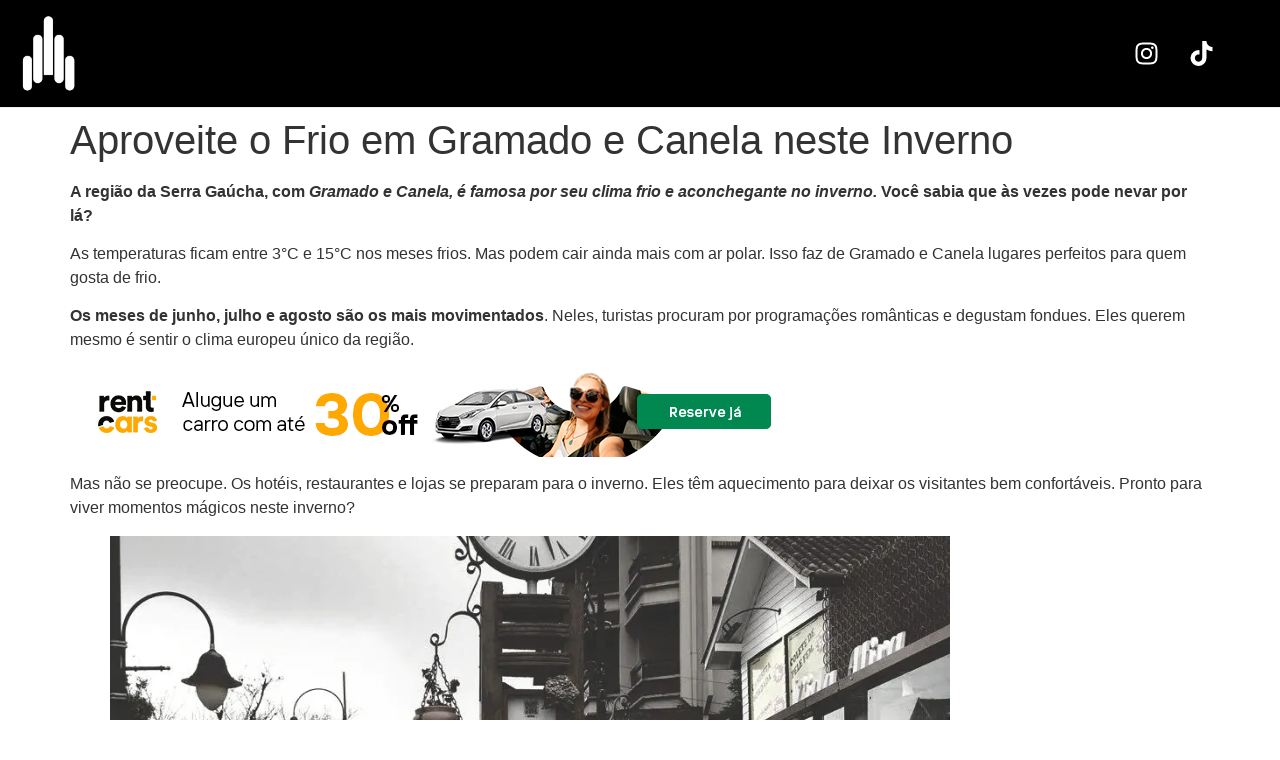

--- FILE ---
content_type: text/css
request_url: https://catedraldepedra.com.br/wp-content/cache/perfmatters/catedraldepedra.com.br/css/post.used.css?ver=1766800132
body_size: 16360
content:
@-webkit-keyframes slide-from-left{0%{left:0;}100%{left:101%;}}@keyframes slide-from-left{0%{left:0;}100%{left:101%;}}@-webkit-keyframes slide-from-right{0%{left:0;}100%{left:-101%;}}@keyframes slide-from-right{0%{left:0;}100%{left:-101%;}}@-webkit-keyframes slide-from-left-reverse{0%{left:-101%;}100%{left:0;}}@keyframes slide-from-left-reverse{0%{left:-101%;}100%{left:0;}}@-webkit-keyframes slide-from-right-reverse{0%{left:101%;}100%{left:0;}}@keyframes slide-from-right-reverse{0%{left:101%;}100%{left:0;}}@-webkit-keyframes jkit-fadeinup{from{opacity:0;-webkit-transform:translate3d(0,30px,0);transform:translate3d(0,30px,0);}to{opacity:1;-webkit-transform:none;transform:none;}}@keyframes jkit-fadeinup{from{opacity:0;-webkit-transform:translate3d(0,30px,0);transform:translate3d(0,30px,0);}to{opacity:1;-webkit-transform:none;transform:none;}}@-webkit-keyframes jkit-scrolling-vertical{0%{-webkit-transform:translateY(0);transform:translateY(0);opacity:1;}49%{-webkit-transform:translateY(100%);transform:translateY(100%);opacity:0;}50%{-webkit-transform:translateY(-100%);transform:translateY(-100%);opacity:0;}100%{-webkit-transform:translateY(0);transform:translateY(0);opacity:1;}}@keyframes jkit-scrolling-vertical{0%{-webkit-transform:translateY(0);transform:translateY(0);opacity:1;}49%{-webkit-transform:translateY(100%);transform:translateY(100%);opacity:0;}50%{-webkit-transform:translateY(-100%);transform:translateY(-100%);opacity:0;}100%{-webkit-transform:translateY(0);transform:translateY(0);opacity:1;}}@-webkit-keyframes jkit-animated-dash{0%{stroke-dasharray:0 1500;}15%{stroke-dasharray:1500 1500;}85%{opacity:1;}90%{stroke-dasharray:1500 1500;opacity:0;}100%{stroke-dasharray:0 1500;opacity:0;}}@keyframes jkit-animated-dash{0%{stroke-dasharray:0 1500;}15%{stroke-dasharray:1500 1500;}85%{opacity:1;}90%{stroke-dasharray:1500 1500;opacity:0;}100%{stroke-dasharray:0 1500;opacity:0;}}@-webkit-keyframes jkit-animated-pulse{0%{-webkit-transform:translateY(-50%) scale(1);transform:translateY(-50%) scale(1);opacity:1;}40%{-webkit-transform:translateY(-50%) scale(.9);transform:translateY(-50%) scale(.9);opacity:0;}100%{-webkit-transform:translateY(-50%) scale(0);transform:translateY(-50%) scale(0);opacity:0;}}@keyframes jkit-animated-pulse{0%{-webkit-transform:translateY(-50%) scale(1);transform:translateY(-50%) scale(1);opacity:1;}40%{-webkit-transform:translateY(-50%) scale(.9);transform:translateY(-50%) scale(.9);opacity:0;}100%{-webkit-transform:translateY(-50%) scale(0);transform:translateY(-50%) scale(0);opacity:0;}}@-webkit-keyframes jkit-animated-swirl-in{0%{opacity:0;-webkit-transform:translateZ(-20px) rotateX(90deg);transform:translateZ(-20px) rotateX(90deg);}60%{opacity:1;-webkit-transform:translateZ(-20px) rotateX(-10deg);transform:translateZ(-20px) rotateX(-10deg);}100%{opacity:1;-webkit-transform:translateZ(-20px) rotateX(0);transform:translateZ(-20px) rotateX(0);}}@keyframes jkit-animated-swirl-in{0%{opacity:0;-webkit-transform:translateZ(-20px) rotateX(90deg);transform:translateZ(-20px) rotateX(90deg);}60%{opacity:1;-webkit-transform:translateZ(-20px) rotateX(-10deg);transform:translateZ(-20px) rotateX(-10deg);}100%{opacity:1;-webkit-transform:translateZ(-20px) rotateX(0);transform:translateZ(-20px) rotateX(0);}}@-webkit-keyframes jkit-animated-blinds-in{0%{-webkit-transform:rotateY(180deg);transform:rotateY(180deg);}100%{-webkit-transform:rotateY(0);transform:rotateY(0);}}@keyframes jkit-animated-blinds-in{0%{-webkit-transform:rotateY(180deg);transform:rotateY(180deg);}100%{-webkit-transform:rotateY(0);transform:rotateY(0);}}@-webkit-keyframes jkit-animated-wave-up{0%{-webkit-transform:scale(0);transform:scale(0);opacity:0;}60%{-webkit-transform:scale(1.2);transform:scale(1.2);opacity:1;}100%{-webkit-transform:scale(1);transform:scale(1);opacity:1;}}@keyframes jkit-animated-wave-up{0%{-webkit-transform:scale(0);transform:scale(0);opacity:0;}60%{-webkit-transform:scale(1.2);transform:scale(1.2);opacity:1;}100%{-webkit-transform:scale(1);transform:scale(1);opacity:1;}}@-webkit-keyframes jkit-animated-flip-in{0%{-webkit-transform:rotateX(180deg);transform:rotateX(180deg);opacity:0;}35%{-webkit-transform:rotateX(120deg);transform:rotateX(120deg);opacity:0;}65%{opacity:0;}100%{-webkit-transform:rotateX(360deg);transform:rotateX(360deg);opacity:1;}}@keyframes jkit-animated-flip-in{0%{-webkit-transform:rotateX(180deg);transform:rotateX(180deg);opacity:0;}35%{-webkit-transform:rotateX(120deg);transform:rotateX(120deg);opacity:0;}65%{opacity:0;}100%{-webkit-transform:rotateX(360deg);transform:rotateX(360deg);opacity:1;}}@-webkit-keyframes jkit-animated-flip-out{0%{-webkit-transform:rotateX(0);transform:rotateX(0);opacity:1;}35%{-webkit-transform:rotateX(-40deg);transform:rotateX(-40deg);opacity:0;}65%{opacity:0;}100%{-webkit-transform:rotateX(180deg);transform:rotateX(180deg);opacity:0;}}@keyframes jkit-animated-flip-out{0%{-webkit-transform:rotateX(0);transform:rotateX(0);opacity:1;}35%{-webkit-transform:rotateX(-40deg);transform:rotateX(-40deg);opacity:0;}65%{opacity:0;}100%{-webkit-transform:rotateX(180deg);transform:rotateX(180deg);opacity:0;}}@-webkit-keyframes jkit-animated-drop-in-in{0%{opacity:0;-webkit-transform:translateZ(100px);transform:translateZ(100px);}100%{opacity:1;-webkit-transform:translateZ(0);transform:translateZ(0);}}@keyframes jkit-animated-drop-in-in{0%{opacity:0;-webkit-transform:translateZ(100px);transform:translateZ(100px);}100%{opacity:1;-webkit-transform:translateZ(0);transform:translateZ(0);}}@-webkit-keyframes jkit-animated-drop-in-out{0%{opacity:1;-webkit-transform:translateZ(0);transform:translateZ(0);}100%{opacity:0;-webkit-transform:translateZ(-100px);transform:translateZ(-100px);}}@keyframes jkit-animated-drop-in-out{0%{opacity:1;-webkit-transform:translateZ(0);transform:translateZ(0);}100%{opacity:0;-webkit-transform:translateZ(-100px);transform:translateZ(-100px);}}@-webkit-keyframes jkit-animated-slide-right-in{0%{opacity:0;-webkit-transform:translateX(-100%);transform:translateX(-100%);}60%{opacity:1;-webkit-transform:translateX(10%);transform:translateX(10%);}100%{opacity:1;-webkit-transform:translateX(0);transform:translateX(0);}}@keyframes jkit-animated-slide-right-in{0%{opacity:0;-webkit-transform:translateX(-100%);transform:translateX(-100%);}60%{opacity:1;-webkit-transform:translateX(10%);transform:translateX(10%);}100%{opacity:1;-webkit-transform:translateX(0);transform:translateX(0);}}@-webkit-keyframes jkit-animated-slide-right-out{0%{opacity:1;-webkit-transform:translateX(0);transform:translateX(0);}60%{opacity:0;-webkit-transform:translateX(110%);transform:translateX(110%);}100%{opacity:0;-webkit-transform:translateX(100%);transform:translateX(100%);}}@keyframes jkit-animated-slide-right-out{0%{opacity:1;-webkit-transform:translateX(0);transform:translateX(0);}60%{opacity:0;-webkit-transform:translateX(110%);transform:translateX(110%);}100%{opacity:0;-webkit-transform:translateX(100%);transform:translateX(100%);}}@-webkit-keyframes jkit-animated-slide-left-in{0%{opacity:0;-webkit-transform:translateX(100%);transform:translateX(100%);}60%{opacity:1;-webkit-transform:translateX(-10%);transform:translateX(-10%);}100%{opacity:1;-webkit-transform:translateX(0);transform:translateX(0);}}@keyframes jkit-animated-slide-left-in{0%{opacity:0;-webkit-transform:translateX(100%);transform:translateX(100%);}60%{opacity:1;-webkit-transform:translateX(-10%);transform:translateX(-10%);}100%{opacity:1;-webkit-transform:translateX(0);transform:translateX(0);}}@-webkit-keyframes jkit-animated-slide-left-out{0%{opacity:1;-webkit-transform:translateX(0);transform:translateX(0);}60%{opacity:0;-webkit-transform:translateX(-110%);transform:translateX(-110%);}100%{opacity:0;-webkit-transform:translateX(-100%);transform:translateX(-100%);}}@keyframes jkit-animated-slide-left-out{0%{opacity:1;-webkit-transform:translateX(0);transform:translateX(0);}60%{opacity:0;-webkit-transform:translateX(-110%);transform:translateX(-110%);}100%{opacity:0;-webkit-transform:translateX(-100%);transform:translateX(-100%);}}@-webkit-keyframes jkit-animated-slide-up-in{0%{opacity:0;-webkit-transform:translateY(100%);transform:translateY(100%);}60%{opacity:1;-webkit-transform:translateY(-20%);transform:translateY(-20%);}100%{opacity:1;-webkit-transform:translateY(0);transform:translateY(0);}}@keyframes jkit-animated-slide-up-in{0%{opacity:0;-webkit-transform:translateY(100%);transform:translateY(100%);}60%{opacity:1;-webkit-transform:translateY(-20%);transform:translateY(-20%);}100%{opacity:1;-webkit-transform:translateY(0);transform:translateY(0);}}@-webkit-keyframes jkit-animated-slide-up-out{0%{opacity:1;-webkit-transform:translateY(0);transform:translateY(0);}60%{opacity:0;-webkit-transform:translateY(-120%);transform:translateY(-120%);}100%{opacity:0;-webkit-transform:translateY(-100%);transform:translateY(-100%);}}@keyframes jkit-animated-slide-up-out{0%{opacity:1;-webkit-transform:translateY(0);transform:translateY(0);}60%{opacity:0;-webkit-transform:translateY(-120%);transform:translateY(-120%);}100%{opacity:0;-webkit-transform:translateY(-100%);transform:translateY(-100%);}}@-webkit-keyframes jkit-animated-slide-down-in{0%{opacity:0;-webkit-transform:translateY(-100%);transform:translateY(-100%);}60%{opacity:1;-webkit-transform:translateY(20%);transform:translateY(20%);}100%{opacity:1;-webkit-transform:translateY(0);transform:translateY(0);}}@keyframes jkit-animated-slide-down-in{0%{opacity:0;-webkit-transform:translateY(-100%);transform:translateY(-100%);}60%{opacity:1;-webkit-transform:translateY(20%);transform:translateY(20%);}100%{opacity:1;-webkit-transform:translateY(0);transform:translateY(0);}}@-webkit-keyframes jkit-animated-slide-down-out{0%{opacity:1;-webkit-transform:translateY(0);transform:translateY(0);}60%{opacity:0;-webkit-transform:translateY(120%);transform:translateY(120%);}100%{opacity:0;-webkit-transform:translateY(100%);transform:translateY(100%);}}@keyframes jkit-animated-slide-down-out{0%{opacity:1;-webkit-transform:translateY(0);transform:translateY(0);}60%{opacity:0;-webkit-transform:translateY(120%);transform:translateY(120%);}100%{opacity:0;-webkit-transform:translateY(100%);transform:translateY(100%);}}@-webkit-keyframes jkit-animated-bounce-in{0%,20%,40%,60%,80%,to{-webkit-animation-timing-function:cubic-bezier(.215,.61,.355,1);animation-timing-function:cubic-bezier(.215,.61,.355,1);}0%{opacity:0;-webkit-transform:scale3d(.3,.3,.3);transform:scale3d(.3,.3,.3);}20%{-webkit-transform:scale3d(1.1,1.1,1.1);transform:scale3d(1.1,1.1,1.1);}40%{-webkit-transform:scale3d(.9,.9,.9);transform:scale3d(.9,.9,.9);}60%{opacity:1;-webkit-transform:scale3d(1.03,1.03,1.03);transform:scale3d(1.03,1.03,1.03);}80%{-webkit-transform:scale3d(.97,.97,.97);transform:scale3d(.97,.97,.97);}to{opacity:1;-webkit-transform:scaleX(1);transform:scaleX(1);}}@keyframes jkit-animated-bounce-in{0%,20%,40%,60%,80%,to{-webkit-animation-timing-function:cubic-bezier(.215,.61,.355,1);animation-timing-function:cubic-bezier(.215,.61,.355,1);}0%{opacity:0;-webkit-transform:scale3d(.3,.3,.3);transform:scale3d(.3,.3,.3);}20%{-webkit-transform:scale3d(1.1,1.1,1.1);transform:scale3d(1.1,1.1,1.1);}40%{-webkit-transform:scale3d(.9,.9,.9);transform:scale3d(.9,.9,.9);}60%{opacity:1;-webkit-transform:scale3d(1.03,1.03,1.03);transform:scale3d(1.03,1.03,1.03);}80%{-webkit-transform:scale3d(.97,.97,.97);transform:scale3d(.97,.97,.97);}to{opacity:1;-webkit-transform:scaleX(1);transform:scaleX(1);}}@-webkit-keyframes jkit-animated-bounce-out{20%{-webkit-transform:scale3d(.9,.9,.9);transform:scale3d(.9,.9,.9);}50%,55%{opacity:0;-webkit-transform:scale3d(1.1,1.1,1.1);transform:scale3d(1.1,1.1,1.1);}to{opacity:0;-webkit-transform:scale3d(.3,.3,.3);transform:scale3d(.3,.3,.3);}}@keyframes jkit-animated-bounce-out{20%{-webkit-transform:scale3d(.9,.9,.9);transform:scale3d(.9,.9,.9);}50%,55%{opacity:0;-webkit-transform:scale3d(1.1,1.1,1.1);transform:scale3d(1.1,1.1,1.1);}to{opacity:0;-webkit-transform:scale3d(.3,.3,.3);transform:scale3d(.3,.3,.3);}}@-webkit-keyframes jkit-animated-swing-in{20%{-webkit-transform:rotate(15deg);transform:rotate(15deg);}40%{-webkit-transform:rotate(-10deg);transform:rotate(-10deg);}60%{-webkit-transform:rotate(5deg);transform:rotate(5deg);}80%{-webkit-transform:rotate(-5deg);transform:rotate(-5deg);}to{-webkit-transform:rotate(0);transform:rotate(0);}}@keyframes jkit-animated-swing-in{20%{-webkit-transform:rotate(15deg);transform:rotate(15deg);}40%{-webkit-transform:rotate(-10deg);transform:rotate(-10deg);}60%{-webkit-transform:rotate(5deg);transform:rotate(5deg);}80%{-webkit-transform:rotate(-5deg);transform:rotate(-5deg);}to{-webkit-transform:rotate(0);transform:rotate(0);}}@-webkit-keyframes jkit-animated-swing-out{20%{-webkit-transform:rotate(0);transform:rotate(0);}40%{-webkit-transform:rotate(-5deg);transform:rotate(-5deg);}60%{-webkit-transform:rotate(10deg);transform:rotate(10deg);}80%{-webkit-transform:rotate(-15deg);transform:rotate(-15deg);}to{-webkit-transform:rotate(15deg);transform:rotate(15deg);}}@keyframes jkit-animated-swing-out{20%{-webkit-transform:rotate(0);transform:rotate(0);}40%{-webkit-transform:rotate(-5deg);transform:rotate(-5deg);}60%{-webkit-transform:rotate(10deg);transform:rotate(10deg);}80%{-webkit-transform:rotate(-15deg);transform:rotate(-15deg);}to{-webkit-transform:rotate(15deg);transform:rotate(15deg);}}@-webkit-keyframes jkit-animated-rubber-band-in{0%{-webkit-transform:scaleX(1);transform:scaleX(1);}30%{-webkit-transform:scale3d(1.25,.75,1);transform:scale3d(1.25,.75,1);}40%{-webkit-transform:scale3d(.75,1.25,1);transform:scale3d(.75,1.25,1);}50%{-webkit-transform:scale3d(1.15,.85,1);transform:scale3d(1.15,.85,1);}65%{-webkit-transform:scale3d(.95,1.05,1);transform:scale3d(.95,1.05,1);}75%{-webkit-transform:scale3d(1.05,.95,1);transform:scale3d(1.05,.95,1);}to{-webkit-transform:scaleX(1);transform:scaleX(1);}}@keyframes jkit-animated-rubber-band-in{0%{-webkit-transform:scaleX(1);transform:scaleX(1);}30%{-webkit-transform:scale3d(1.25,.75,1);transform:scale3d(1.25,.75,1);}40%{-webkit-transform:scale3d(.75,1.25,1);transform:scale3d(.75,1.25,1);}50%{-webkit-transform:scale3d(1.15,.85,1);transform:scale3d(1.15,.85,1);}65%{-webkit-transform:scale3d(.95,1.05,1);transform:scale3d(.95,1.05,1);}75%{-webkit-transform:scale3d(1.05,.95,1);transform:scale3d(1.05,.95,1);}to{-webkit-transform:scaleX(1);transform:scaleX(1);}}@-webkit-keyframes jkit-animated-rubber-band-out{0%{-webkit-transform:scaleX(1);transform:scaleX(1);}30%{-webkit-transform:scale3d(1.05,.95,1);transform:scale3d(1.05,.95,1);}40%{-webkit-transform:scale3d(.95,1.05,1);transform:scale3d(.95,1.05,1);}50%{-webkit-transform:scale3d(1.15,.85,1);transform:scale3d(1.15,.85,1);}65%{-webkit-transform:scale3d(.75,1.25,1);transform:scale3d(.75,1.25,1);}75%{-webkit-transform:scale3d(1.25,.75,1);transform:scale3d(1.25,.75,1);}to{-webkit-transform:scaleX(1);transform:scaleX(1);}}@keyframes jkit-animated-rubber-band-out{0%{-webkit-transform:scaleX(1);transform:scaleX(1);}30%{-webkit-transform:scale3d(1.05,.95,1);transform:scale3d(1.05,.95,1);}40%{-webkit-transform:scale3d(.95,1.05,1);transform:scale3d(.95,1.05,1);}50%{-webkit-transform:scale3d(1.15,.85,1);transform:scale3d(1.15,.85,1);}65%{-webkit-transform:scale3d(.75,1.25,1);transform:scale3d(.75,1.25,1);}75%{-webkit-transform:scale3d(1.25,.75,1);transform:scale3d(1.25,.75,1);}to{-webkit-transform:scaleX(1);transform:scaleX(1);}}@-webkit-keyframes jkit-ripple{70%{-webkit-box-shadow:0 0 0 15px currentColor;box-shadow:0 0 0 15px currentColor;opacity:0;}100%{-webkit-box-shadow:0 0 0 0 currentColor;box-shadow:0 0 0 0 currentColor;opacity:0;}}@keyframes jkit-ripple{70%{-webkit-box-shadow:0 0 0 15px currentColor;box-shadow:0 0 0 15px currentColor;opacity:0;}100%{-webkit-box-shadow:0 0 0 0 currentColor;box-shadow:0 0 0 0 currentColor;opacity:0;}}@-webkit-keyframes jkit-search-background{0%{opacity:0;-webkit-transform:scale(.04) translateY(300%);transform:scale(.04) translateY(300%);}40%{-webkit-transform:scale(.04) translateY(0);transform:scale(.04) translateY(0);-webkit-transition:ease-out;transition:ease-out;}40%{-webkit-transform:scale(.04) translateY(0);transform:scale(.04) translateY(0);}60%{opacity:1;-webkit-transform:scale(.02) translateY(0);transform:scale(.02) translateY(0);}61%{opacity:1;-webkit-transform:scale(.04) translateY(0);transform:scale(.04) translateY(0);}99.9%{opacity:1;height:0;padding-bottom:100%;border-radius:100%;}100%{opacity:1;-webkit-transform:scale(2) translateY(0);transform:scale(2) translateY(0);height:100%;padding-bottom:0;border-radius:0;}}@keyframes jkit-search-background{0%{opacity:0;-webkit-transform:scale(.04) translateY(300%);transform:scale(.04) translateY(300%);}40%{-webkit-transform:scale(.04) translateY(0);transform:scale(.04) translateY(0);-webkit-transition:ease-out;transition:ease-out;}40%{-webkit-transform:scale(.04) translateY(0);transform:scale(.04) translateY(0);}60%{opacity:1;-webkit-transform:scale(.02) translateY(0);transform:scale(.02) translateY(0);}61%{opacity:1;-webkit-transform:scale(.04) translateY(0);transform:scale(.04) translateY(0);}99.9%{opacity:1;height:0;padding-bottom:100%;border-radius:100%;}100%{opacity:1;-webkit-transform:scale(2) translateY(0);transform:scale(2) translateY(0);height:100%;padding-bottom:0;border-radius:0;}}.jkit-color-scheme{--jkit-bg-color:#fff;--jkit-border-color:#eaeaeb;--jkit-txt-color:#575a5f;--jkit-txt-h-color:#181d23;--jkit-txt-a-color:#0058e6;--jkit-txt-m-color:#96989b;--jkit-txt-alt-color:#fff;--jkit-form-border-color:#d5d5d7;--jkit-form-bg-color:transparent;--jkit-form-txt-color:#181d23;--jkit-btn-txt-color:#fff;--jkit-btn-bg-color:#0058e6;--jkit-btn-bg-hover-color:#0048bd;--jkit-selection-bg-color:#d8a600;--jkit-element-bg-color:#80b1ff;--jkit-element-darken-bg-color:#0058e6;--jkit-element-lighten-bg-color:#e6f0ff;--jkit-success-bg-color:#75ffd8;--jkit-success-border-color:#007f5b;--jkit-error-bg-color:#fcc;--jkit-error-border-color:#d60000;}.elementor-element svg{width:1em;fill:currentColor;}body[class*=jkit-offcanvas-hide-scroll-]{overflow:hidden;}:where(.wp-block-button__link){border-radius:9999px;box-shadow:none;padding:calc(.667em + 2px) calc(1.333em + 2px);text-decoration:none;}:where(.wp-block-columns){margin-bottom:1.75em;}:where(.wp-block-columns.has-background){padding:1.25em 2.375em;}:where(.wp-block-post-comments input[type=submit]){border:none;}:where(.wp-block-cover-image:not(.has-text-color)),:where(.wp-block-cover:not(.has-text-color)){color:#fff;}:where(.wp-block-cover-image.is-light:not(.has-text-color)),:where(.wp-block-cover.is-light:not(.has-text-color)){color:#000;}.wp-block-embed.alignleft,.wp-block-embed.alignright,.wp-block[data-align=left]>[data-type="core/embed"],.wp-block[data-align=right]>[data-type="core/embed"]{max-width:360px;width:100%;}.wp-block-embed.alignleft .wp-block-embed__wrapper,.wp-block-embed.alignright .wp-block-embed__wrapper,.wp-block[data-align=left]>[data-type="core/embed"] .wp-block-embed__wrapper,.wp-block[data-align=right]>[data-type="core/embed"] .wp-block-embed__wrapper{min-width:280px;}.wp-block-cover .wp-block-embed{min-height:240px;min-width:320px;}.wp-block-embed{overflow-wrap:break-word;}.wp-block-embed figcaption{margin-bottom:1em;margin-top:.5em;}.wp-block-embed iframe{max-width:100%;}.wp-block-embed__wrapper{position:relative;}.wp-embed-responsive .wp-has-aspect-ratio .wp-block-embed__wrapper:before{content:"";display:block;padding-top:50%;}.wp-embed-responsive .wp-has-aspect-ratio iframe{bottom:0;height:100%;left:0;position:absolute;right:0;top:0;width:100%;}.wp-embed-responsive .wp-embed-aspect-21-9 .wp-block-embed__wrapper:before{padding-top:42.85%;}.wp-embed-responsive .wp-embed-aspect-18-9 .wp-block-embed__wrapper:before{padding-top:50%;}.wp-embed-responsive .wp-embed-aspect-16-9 .wp-block-embed__wrapper:before{padding-top:56.25%;}.wp-embed-responsive .wp-embed-aspect-4-3 .wp-block-embed__wrapper:before{padding-top:75%;}.wp-embed-responsive .wp-embed-aspect-1-1 .wp-block-embed__wrapper:before{padding-top:100%;}.wp-embed-responsive .wp-embed-aspect-9-16 .wp-block-embed__wrapper:before{padding-top:177.77%;}.wp-embed-responsive .wp-embed-aspect-1-2 .wp-block-embed__wrapper:before{padding-top:200%;}:where(.wp-block-file){margin-bottom:1.5em;}:where(.wp-block-file__button){border-radius:2em;display:inline-block;padding:.5em 1em;}:where(.wp-block-file__button):is(a):active,:where(.wp-block-file__button):is(a):focus,:where(.wp-block-file__button):is(a):hover,:where(.wp-block-file__button):is(a):visited{box-shadow:none;color:#fff;opacity:.85;text-decoration:none;}.wp-block-image img{box-sizing:border-box;height:auto;max-width:100%;vertical-align:bottom;}.wp-block-image[style*=border-radius] img,.wp-block-image[style*=border-radius]>a{border-radius:inherit;}.wp-block-image figcaption{margin-bottom:1em;margin-top:.5em;}.wp-block-image :where(.has-border-color){border-style:solid;}.wp-block-image :where([style*=border-top-color]){border-top-style:solid;}.wp-block-image :where([style*=border-right-color]){border-right-style:solid;}.wp-block-image :where([style*=border-bottom-color]){border-bottom-style:solid;}.wp-block-image :where([style*=border-left-color]){border-left-style:solid;}.wp-block-image :where([style*=border-width]){border-style:solid;}.wp-block-image :where([style*=border-top-width]){border-top-style:solid;}.wp-block-image :where([style*=border-right-width]){border-right-style:solid;}.wp-block-image :where([style*=border-bottom-width]){border-bottom-style:solid;}.wp-block-image :where([style*=border-left-width]){border-left-style:solid;}.wp-block-image figure{margin:0;}@keyframes turn-on-visibility{0%{opacity:0;}to{opacity:1;}}@keyframes turn-off-visibility{0%{opacity:1;visibility:visible;}99%{opacity:0;visibility:visible;}to{opacity:0;visibility:hidden;}}@keyframes lightbox-zoom-in{0%{transform:translate(calc(-50vw + var(--wp--lightbox-initial-left-position)),calc(-50vh + var(--wp--lightbox-initial-top-position))) scale(var(--wp--lightbox-scale));}to{transform:translate(-50%,-50%) scale(1);}}@keyframes lightbox-zoom-out{0%{transform:translate(-50%,-50%) scale(1);visibility:visible;}99%{visibility:visible;}to{transform:translate(calc(-50vw + var(--wp--lightbox-initial-left-position)),calc(-50vh + var(--wp--lightbox-initial-top-position))) scale(var(--wp--lightbox-scale));visibility:hidden;}}:where(.wp-block-latest-comments:not([style*=line-height] .wp-block-latest-comments__comment)){line-height:1.1;}:where(.wp-block-latest-comments:not([style*=line-height] .wp-block-latest-comments__comment-excerpt p)){line-height:1.8;}ol,ul{box-sizing:border-box;}:where(.wp-block-navigation.has-background .wp-block-navigation-item a:not(.wp-element-button)),:where(.wp-block-navigation.has-background .wp-block-navigation-submenu a:not(.wp-element-button)){padding:.5em 1em;}:where(.wp-block-navigation .wp-block-navigation__submenu-container .wp-block-navigation-item a:not(.wp-element-button)),:where(.wp-block-navigation .wp-block-navigation__submenu-container .wp-block-navigation-submenu a:not(.wp-element-button)),:where(.wp-block-navigation .wp-block-navigation__submenu-container .wp-block-navigation-submenu button.wp-block-navigation-item__content),:where(.wp-block-navigation .wp-block-navigation__submenu-container .wp-block-pages-list__item button.wp-block-navigation-item__content){padding:.5em 1em;}@keyframes overlay-menu__fade-in-animation{0%{opacity:0;transform:translateY(.5em);}to{opacity:1;transform:translateY(0);}}:where(p.has-text-color:not(.has-link-color)) a{color:inherit;}:where(.wp-block-post-excerpt){margin-bottom:var(--wp--style--block-gap);margin-top:var(--wp--style--block-gap);}:where(.wp-block-preformatted.has-background){padding:1.25em 2.375em;}:where(.wp-block-pullquote){margin:0 0 1em;}:where(.wp-block-search__button){border:1px solid #ccc;padding:6px 10px;}:where(.wp-block-search__button-inside .wp-block-search__inside-wrapper){border:1px solid #949494;box-sizing:border-box;padding:4px;}:where(.wp-block-search__button-inside .wp-block-search__inside-wrapper) :where(.wp-block-search__button){padding:4px 8px;}:where(.wp-block-term-description){margin-bottom:var(--wp--style--block-gap);margin-top:var(--wp--style--block-gap);}:where(pre.wp-block-verse){font-family:inherit;}:root{--wp--preset--font-size--normal:16px;--wp--preset--font-size--huge:42px;}.screen-reader-text{clip:rect(1px,1px,1px,1px);word-wrap:normal !important;border:0;-webkit-clip-path:inset(50%);clip-path:inset(50%);height:1px;margin:-1px;overflow:hidden;padding:0;position:absolute;width:1px;}.screen-reader-text:focus{clip:auto !important;background-color:#ddd;-webkit-clip-path:none;clip-path:none;color:#444;display:block;font-size:1em;height:auto;left:5px;line-height:normal;padding:15px 23px 14px;text-decoration:none;top:5px;width:auto;z-index:100000;}html :where(.has-border-color){border-style:solid;}html :where([style*=border-top-color]){border-top-style:solid;}html :where([style*=border-right-color]){border-right-style:solid;}html :where([style*=border-bottom-color]){border-bottom-style:solid;}html :where([style*=border-left-color]){border-left-style:solid;}html :where([style*=border-width]){border-style:solid;}html :where([style*=border-top-width]){border-top-style:solid;}html :where([style*=border-right-width]){border-right-style:solid;}html :where([style*=border-bottom-width]){border-bottom-style:solid;}html :where([style*=border-left-width]){border-left-style:solid;}html :where(img[class*=wp-image-]){height:auto;max-width:100%;}:where(figure){margin:0 0 1em;}html :where(.is-position-sticky){--wp-admin--admin-bar--position-offset:var(--wp-admin--admin-bar--height,0px);}@media screen and (max-width:600px){html :where(.is-position-sticky){--wp-admin--admin-bar--position-offset:0px;}}@keyframes cmplz-fadein{from{opacity:0;}to{opacity:1;}}.elementor-screen-only,.screen-reader-text,.screen-reader-text span,.ui-helper-hidden-accessible{position:absolute;top:-10000em;width:1px;height:1px;margin:-1px;padding:0;overflow:hidden;clip:rect(0,0,0,0);border:0;}.elementor *,.elementor :after,.elementor :before{box-sizing:border-box;}.elementor a{box-shadow:none;text-decoration:none;}.elementor img{height:auto;max-width:100%;border:none;border-radius:0;box-shadow:none;}.elementor .elementor-widget:not(.elementor-widget-text-editor):not(.elementor-widget-theme-post-content) figure{margin:0;}.elementor-widget-wrap .elementor-element.elementor-widget__width-auto,.elementor-widget-wrap .elementor-element.elementor-widget__width-initial{max-width:100%;}@media (max-width:767px){.elementor-widget-wrap .elementor-element.elementor-widget-mobile__width-auto,.elementor-widget-wrap .elementor-element.elementor-widget-mobile__width-initial{max-width:100%;}}.elementor-element{--flex-direction:initial;--flex-wrap:initial;--justify-content:initial;--align-items:initial;--align-content:initial;--gap:initial;--flex-basis:initial;--flex-grow:initial;--flex-shrink:initial;--order:initial;--align-self:initial;flex-basis:var(--flex-basis);flex-grow:var(--flex-grow);flex-shrink:var(--flex-shrink);order:var(--order);align-self:var(--align-self);}.elementor-element:where(.e-con-full,.elementor-widget){flex-direction:var(--flex-direction);flex-wrap:var(--flex-wrap);justify-content:var(--justify-content);align-items:var(--align-items);align-content:var(--align-content);gap:var(--gap);}.elementor-invisible{visibility:hidden;}.elementor-align-left{text-align:left;}:root{--page-title-display:block;}.elementor-page-title,h1.entry-title{display:var(--page-title-display);}@keyframes eicon-spin{0%{transform:rotate(0deg);}to{transform:rotate(359deg);}}.elementor-section{position:relative;}.elementor-section .elementor-container{display:flex;margin-right:auto;margin-left:auto;position:relative;}@media (max-width:1024px){.elementor-section .elementor-container{flex-wrap:wrap;}}.elementor-section.elementor-section-boxed>.elementor-container{max-width:1140px;}.elementor-section.elementor-section-stretched{position:relative;width:100%;}.elementor-widget-wrap{position:relative;width:100%;flex-wrap:wrap;align-content:flex-start;}.elementor:not(.elementor-bc-flex-widget) .elementor-widget-wrap{display:flex;}.elementor-widget-wrap>.elementor-element{width:100%;}.elementor-widget{position:relative;}.elementor-widget:not(:last-child){margin-bottom:20px;}.elementor-widget:not(:last-child).elementor-absolute,.elementor-widget:not(:last-child).elementor-widget__width-auto,.elementor-widget:not(:last-child).elementor-widget__width-initial{margin-bottom:0;}.elementor-column{position:relative;min-height:1px;display:flex;}.elementor-column-gap-default>.elementor-column>.elementor-element-populated{padding:10px;}@media (min-width:768px){.elementor-column.elementor-col-10,.elementor-column[data-col="10"]{width:10%;}.elementor-column.elementor-col-11,.elementor-column[data-col="11"]{width:11.111%;}.elementor-column.elementor-col-12,.elementor-column[data-col="12"]{width:12.5%;}.elementor-column.elementor-col-14,.elementor-column[data-col="14"]{width:14.285%;}.elementor-column.elementor-col-16,.elementor-column[data-col="16"]{width:16.666%;}.elementor-column.elementor-col-20,.elementor-column[data-col="20"]{width:20%;}.elementor-column.elementor-col-25,.elementor-column[data-col="25"]{width:25%;}.elementor-column.elementor-col-30,.elementor-column[data-col="30"]{width:30%;}.elementor-column.elementor-col-33,.elementor-column[data-col="33"]{width:33.333%;}.elementor-column.elementor-col-40,.elementor-column[data-col="40"]{width:40%;}.elementor-column.elementor-col-50,.elementor-column[data-col="50"]{width:50%;}.elementor-column.elementor-col-60,.elementor-column[data-col="60"]{width:60%;}.elementor-column.elementor-col-66,.elementor-column[data-col="66"]{width:66.666%;}.elementor-column.elementor-col-70,.elementor-column[data-col="70"]{width:70%;}.elementor-column.elementor-col-75,.elementor-column[data-col="75"]{width:75%;}.elementor-column.elementor-col-80,.elementor-column[data-col="80"]{width:80%;}.elementor-column.elementor-col-83,.elementor-column[data-col="83"]{width:83.333%;}.elementor-column.elementor-col-90,.elementor-column[data-col="90"]{width:90%;}.elementor-column.elementor-col-100,.elementor-column[data-col="100"]{width:100%;}}@media (max-width:767px){.elementor-column{width:100%;}}.elementor-grid{display:grid;grid-column-gap:var(--grid-column-gap);grid-row-gap:var(--grid-row-gap);}.elementor-grid .elementor-grid-item{min-width:0;}.elementor-grid-0 .elementor-grid{display:inline-block;width:100%;word-spacing:var(--grid-column-gap);margin-bottom:calc(-1 * var(--grid-row-gap));}.elementor-grid-0 .elementor-grid .elementor-grid-item{display:inline-block;margin-bottom:var(--grid-row-gap);word-break:break-word;}@media (min-width:1025px){#elementor-device-mode:after{content:"desktop";}}@media (min-width:-1){#elementor-device-mode:after{content:"widescreen";}}@media (max-width:-1){#elementor-device-mode:after{content:"laptop";content:"tablet_extra";}}@media (max-width:1024px){#elementor-device-mode:after{content:"tablet";}}@media (max-width:-1){#elementor-device-mode:after{content:"mobile_extra";}}@media (max-width:767px){#elementor-device-mode:after{content:"mobile";}}.elementor-element .elementor-widget-container{transition:background .3s,border .3s,border-radius .3s,box-shadow .3s,transform var(--e-transform-transition-duration,.4s);}.elementor-icon{display:inline-block;line-height:1;transition:all .3s;color:#69727d;font-size:50px;text-align:center;}.elementor-icon:hover{color:#69727d;}.elementor-icon i,.elementor-icon svg{width:1em;height:1em;position:relative;display:block;}.elementor-icon i:before,.elementor-icon svg:before{position:absolute;left:50%;transform:translateX(-50%);}.elementor-element,.elementor-lightbox{--swiper-theme-color:#000;--swiper-navigation-size:44px;--swiper-pagination-bullet-size:6px;--swiper-pagination-bullet-horizontal-gap:6px;}#left-area ul.elementor-icon-list-items,.elementor-edit-area .elementor-element ul.elementor-icon-list-items,.elementor .elementor-element ul.elementor-icon-list-items{padding:0;}.elementor-widget-n-accordion .e-n-accordion-item-title,:where(.elementor-widget-n-accordion .e-n-accordion-item>.e-con){border:var(--n-accordion-border-width) var(--n-accordion-border-style) var(--n-accordion-border-color);}@keyframes e-contact-buttons-typing-jump{0%{bottom:0;}20%{bottom:5px;}40%{bottom:0;}}@keyframes e-contact-buttons-appear{0%{height:0;opacity:0;visibility:hidden;}to{height:auto;opacity:1;visibility:visible;}}@keyframes e-contact-buttons-disappear{0%{display:inline-flex;}to{display:none;}}@keyframes e-contact-buttons-close{0%,99.99%{visibility:visible;opacity:1;}to{visibility:hidden;opacity:0;transform:none;}}@font-face{font-display:swap;font-family:swiper-icons;src:url("data:application/font-woff;charset=utf-8;base64, [base64]//wADZ2x5ZgAAAywAAADMAAAD2MHtryVoZWFkAAABbAAAADAAAAA2E2+eoWhoZWEAAAGcAAAAHwAAACQC9gDzaG10eAAAAigAAAAZAAAArgJkABFsb2NhAAAC0AAAAFoAAABaFQAUGG1heHAAAAG8AAAAHwAAACAAcABAbmFtZQAAA/gAAAE5AAACXvFdBwlwb3N0AAAFNAAAAGIAAACE5s74hXjaY2BkYGAAYpf5Hu/j+W2+MnAzMYDAzaX6QjD6/4//Bxj5GA8AuRwMYGkAPywL13jaY2BkYGA88P8Agx4j+/8fQDYfA1AEBWgDAIB2BOoAeNpjYGRgYNBh4GdgYgABEMnIABJzYNADCQAACWgAsQB42mNgYfzCOIGBlYGB0YcxjYGBwR1Kf2WQZGhhYGBiYGVmgAFGBiQQkOaawtDAoMBQxXjg/wEGPcYDDA4wNUA2CCgwsAAAO4EL6gAAeNpj2M0gyAACqxgGNWBkZ2D4/wMA+xkDdgAAAHjaY2BgYGaAYBkGRgYQiAHyGMF8FgYHIM3DwMHABGQrMOgyWDLEM1T9/w8UBfEMgLzE////P/5//f/V/xv+r4eaAAeMbAxwIUYmIMHEgKYAYjUcsDAwsLKxc3BycfPw8jEQA/[base64]/uznmfPFBNODM2K7MTQ45YEAZqGP81AmGGcF3iPqOop0r1SPTaTbVkfUe4HXj97wYE+yNwWYxwWu4v1ugWHgo3S1XdZEVqWM7ET0cfnLGxWfkgR42o2PvWrDMBSFj/IHLaF0zKjRgdiVMwScNRAoWUoH78Y2icB/yIY09An6AH2Bdu/UB+yxopYshQiEvnvu0dURgDt8QeC8PDw7Fpji3fEA4z/PEJ6YOB5hKh4dj3EvXhxPqH/SKUY3rJ7srZ4FZnh1PMAtPhwP6fl2PMJMPDgeQ4rY8YT6Gzao0eAEA409DuggmTnFnOcSCiEiLMgxCiTI6Cq5DZUd3Qmp10vO0LaLTd2cjN4fOumlc7lUYbSQcZFkutRG7g6JKZKy0RmdLY680CDnEJ+UMkpFFe1RN7nxdVpXrC4aTtnaurOnYercZg2YVmLN/d/gczfEimrE/fs/bOuq29Zmn8tloORaXgZgGa78yO9/cnXm2BpaGvq25Dv9S4E9+5SIc9PqupJKhYFSSl47+Qcr1mYNAAAAeNptw0cKwkAAAMDZJA8Q7OUJvkLsPfZ6zFVERPy8qHh2YER+3i/BP83vIBLLySsoKimrqKqpa2hp6+jq6RsYGhmbmJqZSy0sraxtbO3sHRydnEMU4uR6yx7JJXveP7WrDycAAAAAAAH//wACeNpjYGRgYOABYhkgZgJCZgZNBkYGLQZtIJsFLMYAAAw3ALgAeNolizEKgDAQBCchRbC2sFER0YD6qVQiBCv/H9ezGI6Z5XBAw8CBK/m5iQQVauVbXLnOrMZv2oLdKFa8Pjuru2hJzGabmOSLzNMzvutpB3N42mNgZGBg4GKQYzBhYMxJLMlj4GBgAYow/P/PAJJhLM6sSoWKfWCAAwDAjgbRAAB42mNgYGBkAIIbCZo5IPrmUn0hGA0AO8EFTQAA");font-weight:400;font-style:normal;}:root{--swiper-theme-color:#007aff;}:root{--swiper-navigation-size:44px;}@keyframes swiper-preloader-spin{0%{transform:rotate(0deg);}100%{transform:rotate(360deg);}}html{line-height:1.15;-webkit-text-size-adjust:100%;}*,:after,:before{box-sizing:border-box;}body{margin:0;font-family:-apple-system,BlinkMacSystemFont,Segoe UI,Roboto,Helvetica Neue,Arial,Noto Sans,sans-serif,Apple Color Emoji,Segoe UI Emoji,Segoe UI Symbol,Noto Color Emoji;font-size:1rem;font-weight:400;line-height:1.5;color:#333;background-color:#fff;-webkit-font-smoothing:antialiased;-moz-osx-font-smoothing:grayscale;}h1,h2,h3,h4,h5,h6{margin-block-start:.5rem;margin-block-end:1rem;font-family:inherit;font-weight:500;line-height:1.2;color:inherit;}h1{font-size:2.5rem;}h2{font-size:2rem;}h4{font-size:1.5rem;}p{margin-block-start:0;margin-block-end:.9rem;}a{background-color:transparent;text-decoration:none;color:#c36;}a:active,a:hover{color:#336;}a:not([href]):not([tabindex]),a:not([href]):not([tabindex]):focus,a:not([href]):not([tabindex]):hover{color:inherit;text-decoration:none;}a:not([href]):not([tabindex]):focus{outline:0;}b,strong{font-weight:bolder;}small{font-size:80%;}img{border-style:none;height:auto;max-width:100%;}details{display:block;}summary{display:list-item;}figcaption{font-size:16px;color:#333;line-height:1.4;font-style:italic;font-weight:400;}[hidden],template{display:none;}@media print{*,:after,:before{background:transparent !important;color:#000 !important;box-shadow:none !important;text-shadow:none !important;}a,a:visited{text-decoration:underline;}a[href]:after{content:" (" attr(href) ")";}a[href^="#"]:after,a[href^="javascript:"]:after{content:"";}img,tr{-moz-column-break-inside:avoid;break-inside:avoid;}h2,h3,p{orphans:3;widows:3;}h2,h3{-moz-column-break-after:avoid;break-after:avoid;}}label{display:inline-block;line-height:1;vertical-align:middle;}button,input,optgroup,select,textarea{font-family:inherit;font-size:1rem;line-height:1.5;margin:0;}input[type=date],input[type=email],input[type=number],input[type=password],input[type=search],input[type=tel],input[type=text],input[type=url],select,textarea{width:100%;border:1px solid #666;border-radius:3px;padding:.5rem 1rem;transition:all .3s;}input[type=date]:focus,input[type=email]:focus,input[type=number]:focus,input[type=password]:focus,input[type=search]:focus,input[type=tel]:focus,input[type=text]:focus,input[type=url]:focus,select:focus,textarea:focus{border-color:#333;}button,input{overflow:visible;}button,select{text-transform:none;}[type=button],[type=reset],[type=submit],button{width:auto;-webkit-appearance:button;}[type=button]::-moz-focus-inner,[type=reset]::-moz-focus-inner,[type=submit]::-moz-focus-inner,button::-moz-focus-inner{border-style:none;padding:0;}[type=button]:-moz-focusring,[type=reset]:-moz-focusring,[type=submit]:-moz-focusring,button:-moz-focusring{outline:1px dotted ButtonText;}[type=button],[type=submit],button{display:inline-block;font-weight:400;color:#c36;text-align:center;white-space:nowrap;-webkit-user-select:none;-moz-user-select:none;user-select:none;background-color:transparent;border:1px solid #c36;padding:.5rem 1rem;font-size:1rem;border-radius:3px;transition:all .3s;}[type=button]:focus,[type=submit]:focus,button:focus{outline:5px auto -webkit-focus-ring-color;}[type=button]:focus,[type=button]:hover,[type=submit]:focus,[type=submit]:hover,button:focus,button:hover{color:#fff;background-color:#c36;text-decoration:none;}[type=button]:not(:disabled),[type=submit]:not(:disabled),button:not(:disabled){cursor:pointer;}textarea{overflow:auto;resize:vertical;}[type=checkbox],[type=radio]{box-sizing:border-box;padding:0;}[type=number]::-webkit-inner-spin-button,[type=number]::-webkit-outer-spin-button{height:auto;}[type=search]{-webkit-appearance:textfield;outline-offset:-2px;}[type=search]::-webkit-search-decoration{-webkit-appearance:none;}::-webkit-file-upload-button{-webkit-appearance:button;font:inherit;}dd,dl,dt,li,ol,ul{margin-block-start:0;margin-block-end:0;border:0;outline:0;font-size:100%;vertical-align:baseline;background:transparent;}.comments-area a,.page-content a{text-decoration:underline;}.wp-caption{margin-block-end:1.25rem;max-width:100%;}.wp-caption.alignleft{margin:5px 20px 20px 0;}.wp-caption.alignright{margin:5px 0 20px 20px;}.wp-caption img{display:block;margin-left:auto;margin-right:auto;}.screen-reader-text{clip:rect(1px,1px,1px,1px);height:1px;overflow:hidden;position:absolute !important;width:1px;word-wrap:normal !important;}.screen-reader-text:focus{background-color:#eee;clip:auto !important;-webkit-clip-path:none;clip-path:none;color:#333;display:block;font-size:1rem;height:auto;left:5px;line-height:normal;padding:15px 23px 14px;text-decoration:none;top:5px;width:auto;z-index:100000;}.post .entry-title a{text-decoration:none;}.page-header .entry-title,.site-footer .footer-inner,.site-footer:not(.dynamic-footer),.site-header .header-inner,.site-header:not(.dynamic-header),body:not([class*=elementor-page-]) .site-main{margin-inline-start:auto;margin-inline-end:auto;width:100%;}@media (max-width:575px){.page-header .entry-title,.site-footer .footer-inner,.site-footer:not(.dynamic-footer),.site-header .header-inner,.site-header:not(.dynamic-header),body:not([class*=elementor-page-]) .site-main{padding-inline-start:10px;padding-inline-end:10px;}}@media (min-width:576px){.page-header .entry-title,.site-footer .footer-inner,.site-footer:not(.dynamic-footer),.site-header .header-inner,.site-header:not(.dynamic-header),body:not([class*=elementor-page-]) .site-main{max-width:500px;}}@media (min-width:768px){.page-header .entry-title,.site-footer .footer-inner,.site-footer:not(.dynamic-footer),.site-header .header-inner,.site-header:not(.dynamic-header),body:not([class*=elementor-page-]) .site-main{max-width:600px;}}@media (min-width:992px){.page-header .entry-title,.site-footer .footer-inner,.site-footer:not(.dynamic-footer),.site-header .header-inner,.site-header:not(.dynamic-header),body:not([class*=elementor-page-]) .site-main{max-width:800px;}}@media (min-width:1200px){.page-header .entry-title,.site-footer .footer-inner,.site-footer:not(.dynamic-footer),.site-header .header-inner,.site-header:not(.dynamic-header),body:not([class*=elementor-page-]) .site-main{max-width:1140px;}}button::-moz-focus-inner{padding:0;border:0;}@-webkit-keyframes ekit_ajax_spinner_rotation{to{-webkit-transform:rotate(360deg);transform:rotate(360deg);}}@keyframes ekit_ajax_spinner_rotation{to{-webkit-transform:rotate(360deg);transform:rotate(360deg);}}@-webkit-keyframes xs-zoomIn{from{opacity:0;-webkit-transform:scale3d(.3,.3,.3);transform:scale3d(.3,.3,.3);}50%{opacity:1;}}@keyframes xs-zoomIn{from{opacity:0;-webkit-transform:scale3d(.3,.3,.3);transform:scale3d(.3,.3,.3);}50%{opacity:1;}}@keyframes dtb-spinner{100%{-webkit-transform:rotate(360deg);transform:rotate(360deg);}}@-webkit-keyframes dtb-spinner{100%{-webkit-transform:rotate(360deg);transform:rotate(360deg);}}.screen-reader-text{clip:rect(1px,1px,1px,1px);height:1px;overflow:hidden;position:absolute !important;width:1px;word-wrap:normal !important;}.screen-reader-text:focus{background-color:#eee;clip:auto !important;clip-path:none;color:#333;display:block;font-size:1rem;height:auto;left:5px;line-height:normal;padding:12px 24px;text-decoration:none;top:5px;width:auto;z-index:100000;}.ekit-template-content-footer,.ekit-template-content-header{clear:both;}@-webkit-keyframes bounceAnim{0%,100%,20%,50%,80%{-webkit-transform:translateY(0);transform:translateY(0);}40%{-webkit-transform:translateY(-16px);transform:translateY(-16px);}60%{-webkit-transform:translateY(-8px);transform:translateY(-8px);}}@keyframes bounceAnim{0%,100%,20%,50%,80%{-webkit-transform:translateY(0);transform:translateY(0);}40%{-webkit-transform:translateY(-16px);transform:translateY(-16px);}60%{-webkit-transform:translateY(-8px);transform:translateY(-8px);}}@-webkit-keyframes menu-animation{0%{opacity:0;-webkit-transform:scale(.04) translateY(300%);transform:scale(.04) translateY(300%);}40%{-webkit-transform:scale(.04) translateY(0);transform:scale(.04) translateY(0);-webkit-transition:ease-out;transition:ease-out;}40%{-webkit-transform:scale(.04) translateY(0);transform:scale(.04) translateY(0);}60%{opacity:1;-webkit-transform:scale(.02) translateY(0);transform:scale(.02) translateY(0);}61%{opacity:1;-webkit-transform:scale(.04) translateY(0);transform:scale(.04) translateY(0);}99.9%{opacity:1;height:0;padding-bottom:100%;border-radius:100%;}100%{opacity:1;-webkit-transform:scale(2) translateY(0);transform:scale(2) translateY(0);height:100%;padding-bottom:0;border-radius:0;}}@keyframes menu-animation{0%{opacity:0;-webkit-transform:scale(.04) translateY(300%);transform:scale(.04) translateY(300%);}40%{-webkit-transform:scale(.04) translateY(0);transform:scale(.04) translateY(0);-webkit-transition:ease-out;transition:ease-out;}40%{-webkit-transform:scale(.04) translateY(0);transform:scale(.04) translateY(0);}60%{opacity:1;-webkit-transform:scale(.02) translateY(0);transform:scale(.02) translateY(0);}61%{opacity:1;-webkit-transform:scale(.04) translateY(0);transform:scale(.04) translateY(0);}99.9%{opacity:1;height:0;padding-bottom:100%;border-radius:100%;}100%{opacity:1;-webkit-transform:scale(2) translateY(0);transform:scale(2) translateY(0);height:100%;padding-bottom:0;border-radius:0;}}@-webkit-keyframes show-fadein{0%{opacity:0;}100%{opacity:1;}}@keyframes show-fadein{0%{opacity:0;}100%{opacity:1;}}@-webkit-keyframes hide-fadeout{0%{opacity:1;}100%{opacity:0;}}@keyframes hide-fadeout{0%{opacity:1;}100%{opacity:0;}}@-webkit-keyframes show-animation{0%{-webkit-transform:translateY(20px);transform:translateY(20px);opacity:0;}100%{-webkit-transform:translateY(0);transform:translateY(0);}}@keyframes show-animation{0%{-webkit-transform:translateY(20px);transform:translateY(20px);opacity:0;}100%{-webkit-transform:translateY(0);transform:translateY(0);}}@-webkit-keyframes hide-animation{0%{-webkit-transform:translateY(0);transform:translateY(0);}100%{-webkit-transform:translateY(20px);transform:translateY(20px);opacity:0;}}@keyframes hide-animation{0%{-webkit-transform:translateY(0);transform:translateY(0);}100%{-webkit-transform:translateY(20px);transform:translateY(20px);opacity:0;}}@-webkit-keyframes progress-bar-stripes{from{background-position:1rem 0;}to{background-position:0 0;}}@keyframes progress-bar-stripes{from{background-position:1rem 0;}to{background-position:0 0;}}@-webkit-keyframes button-ripple{70%{-webkit-box-shadow:0 0 0 var(--glow-size,15px) currentColor;box-shadow:0 0 0 var(--glow-size,15px) currentColor;opacity:0;}100%{-webkit-box-shadow:0 0 0 0 currentColor;box-shadow:0 0 0 0 currentColor;opacity:0;}}@keyframes button-ripple{70%{-webkit-box-shadow:0 0 0 var(--glow-size,15px) currentColor;box-shadow:0 0 0 var(--glow-size,15px) currentColor;opacity:0;}100%{-webkit-box-shadow:0 0 0 0 currentColor;box-shadow:0 0 0 0 currentColor;opacity:0;}}@-webkit-keyframes radio-wave{0%{opacity:.8;border-width:2px;}70%{opacity:.4;}100%{-webkit-transform:scale(var(--ekit-radio-wave-scale));transform:scale(var(--ekit-radio-wave-scale));opacity:0;border-width:0;}}@keyframes radio-wave{0%{opacity:.8;border-width:2px;}70%{opacity:.4;}100%{-webkit-transform:scale(var(--ekit-radio-wave-scale));transform:scale(var(--ekit-radio-wave-scale));opacity:0;border-width:0;}}@-webkit-keyframes open{0%{opacity:0;}100%{opacity:1;}}@keyframes open{0%{opacity:0;}100%{opacity:1;}}@-webkit-keyframes close{0%{opacity:1;}100%{opacity:0;}}@keyframes close{0%{opacity:1;}100%{opacity:0;}}@-webkit-keyframes galleryopen{0%{opacity:0;}100%{opacity:1;}}@keyframes galleryopen{0%{opacity:0;}100%{opacity:1;}}@-webkit-keyframes location-indicator{0%{-webkit-box-shadow:0 0 0 0 rgba(12,90,219,.2);box-shadow:0 0 0 0 rgba(12,90,219,.2);}70%{-webkit-box-shadow:0 0 0 30px rgba(12,90,219,0);box-shadow:0 0 0 30px rgba(12,90,219,0);}100%{-webkit-box-shadow:0 0 0 0 rgba(12,90,219,0);box-shadow:0 0 0 0 rgba(12,90,219,0);}}@keyframes location-indicator{0%{-webkit-box-shadow:0 0 0 0 rgba(12,90,219,.2);box-shadow:0 0 0 0 rgba(12,90,219,.2);}70%{-webkit-box-shadow:0 0 0 30px rgba(12,90,219,0);box-shadow:0 0 0 30px rgba(12,90,219,0);}100%{-webkit-box-shadow:0 0 0 0 rgba(12,90,219,0);box-shadow:0 0 0 0 rgba(12,90,219,0);}}@-webkit-keyframes iconTranslateY{49%{-webkit-transform:translateY(100%);transform:translateY(100%);}50%{opacity:0;-webkit-transform:translateY(-100%);transform:translateY(-100%);}51%{opacity:1;}}@keyframes iconTranslateY{49%{-webkit-transform:translateY(100%);transform:translateY(100%);}50%{opacity:0;-webkit-transform:translateY(-100%);transform:translateY(-100%);}51%{opacity:1;}}@-webkit-keyframes RainDrop{0%,100%,25%,55%,75%,87%,97%{-webkit-transform:scaleX(1);transform:scaleX(1);}26%,56%,76%{-webkit-transform:scaleX(1.3) scaleY(.8);transform:scaleX(1.3) scaleY(.8);}31%,61%,81%{-webkit-transform:scaleX(.8) scaleY(1.2);transform:scaleX(.8) scaleY(1.2);}76%,88%{-webkit-transform:scaleX(1.2);transform:scaleX(1.2);}98%{-webkit-transform:scaleX(1.1);transform:scaleX(1.1);}}@keyframes RainDrop{0%,100%,25%,55%,75%,87%,97%{-webkit-transform:scaleX(1);transform:scaleX(1);}26%,56%,76%{-webkit-transform:scaleX(1.3) scaleY(.8);transform:scaleX(1.3) scaleY(.8);}31%,61%,81%{-webkit-transform:scaleX(.8) scaleY(1.2);transform:scaleX(.8) scaleY(1.2);}76%,88%{-webkit-transform:scaleX(1.2);transform:scaleX(1.2);}98%{-webkit-transform:scaleX(1.1);transform:scaleX(1.1);}}@-webkit-keyframes WaterWave{50%{-webkit-transform:skewY(1deg) skewX(-1deg) scale(1.06);transform:skewY(1deg) skewX(-1deg) scale(1.06);}}@keyframes WaterWave{50%{-webkit-transform:skewY(1deg) skewX(-1deg) scale(1.06);transform:skewY(1deg) skewX(-1deg) scale(1.06);}}@-webkit-keyframes lightning{50%,from,to{opacity:1;}25%,75%{opacity:0;}}@keyframes lightning{50%,from,to{opacity:1;}25%,75%{opacity:0;}}@-webkit-keyframes JoltZoom{10%{font-size:140%;}40%{font-size:80%;}100%{font-size:100%;}}@keyframes JoltZoom{10%{font-size:140%;}40%{font-size:80%;}100%{font-size:100%;}}@-webkit-keyframes typing{from{width:0;}}@keyframes typing{from{width:0;}}@-webkit-keyframes cursor{50%{border-color:transparent;}}@keyframes cursor{50%{border-color:transparent;}}@-webkit-keyframes wipe{to{width:0;}}@keyframes wipe{to{width:0;}}@keyframes open{from{width:0;}}@-webkit-keyframes Magnify{50%{-webkit-transform:scale(1.8);transform:scale(1.8);letter-spacing:26px;}}@keyframes Magnify{50%{-webkit-transform:scale(1.8);transform:scale(1.8);letter-spacing:26px;}}@-webkit-keyframes Beat{14%,42%{-webkit-transform:scale(1.3);transform:scale(1.3);}28%,70%{-webkit-transform:scale(1);transform:scale(1);}}@keyframes Beat{14%,42%{-webkit-transform:scale(1.3);transform:scale(1.3);}28%,70%{-webkit-transform:scale(1);transform:scale(1);}}@-webkit-keyframes FadeIn{from{opacity:0;}to{opacity:1;}}@keyframes FadeIn{from{opacity:0;}to{opacity:1;}}@-webkit-keyframes FadeInLeft{from{opacity:0;-webkit-transform:translate3d(-100%,0,0);transform:translate3d(-100%,0,0);}to{opacity:1;-webkit-transform:translate3d(0,0,0);transform:translate3d(0,0,0);}}@keyframes FadeInLeft{from{opacity:0;-webkit-transform:translate3d(-100%,0,0);transform:translate3d(-100%,0,0);}to{opacity:1;-webkit-transform:translate3d(0,0,0);transform:translate3d(0,0,0);}}@-webkit-keyframes FadeInRight{from{opacity:0;-webkit-transform:translate3d(100%,0,0);transform:translate3d(100%,0,0);}to{opacity:1;-webkit-transform:translate3d(0,0,0);transform:translate3d(0,0,0);}}@keyframes FadeInRight{from{opacity:0;-webkit-transform:translate3d(100%,0,0);transform:translate3d(100%,0,0);}to{opacity:1;-webkit-transform:translate3d(0,0,0);transform:translate3d(0,0,0);}}@-webkit-keyframes FadeInTop{from{opacity:0;-webkit-transform:translateY(-100%);transform:translateY(-100%);}to{opacity:1;}}@keyframes FadeInTop{from{opacity:0;-webkit-transform:translateY(-100%);transform:translateY(-100%);}to{opacity:1;}}@-webkit-keyframes FadeInBottom{from{opacity:0;-webkit-transform:translateY(100%);transform:translateY(100%);}to{opacity:1;}}@keyframes FadeInBottom{from{opacity:0;-webkit-transform:translateY(100%);transform:translateY(100%);}to{opacity:1;}}@-webkit-keyframes FadeOut{from{opacity:1;}to{opacity:0;}}@keyframes FadeOut{from{opacity:1;}to{opacity:0;}}@-webkit-keyframes FadeOutLeft{from{opacity:1;}to{opacity:0;-webkit-transform:translate3d(-100%,0,0);transform:translate3d(-100%,0,0);}}@keyframes FadeOutLeft{from{opacity:1;}to{opacity:0;-webkit-transform:translate3d(-100%,0,0);transform:translate3d(-100%,0,0);}}@-webkit-keyframes FadeOutRight{from{opacity:1;}to{opacity:0;-webkit-transform:translate3d(100%,0,0);transform:translate3d(100%,0,0);}}@keyframes FadeOutRight{from{opacity:1;}to{opacity:0;-webkit-transform:translate3d(100%,0,0);transform:translate3d(100%,0,0);}}@-webkit-keyframes FadeOutTop{from{opacity:1;}to{opacity:0;-webkit-transform:translateY(-100%);transform:translateY(-100%);}}@keyframes FadeOutTop{from{opacity:1;}to{opacity:0;-webkit-transform:translateY(-100%);transform:translateY(-100%);}}@-webkit-keyframes FadeOutBottom{from{opacity:1;}to{opacity:0;-webkit-transform:translateY(100%);transform:translateY(100%);}}@keyframes FadeOutBottom{from{opacity:1;}to{opacity:0;-webkit-transform:translateY(100%);transform:translateY(100%);}}@-webkit-keyframes MovingBackFromRight{40%{-webkit-transform:rotate(45deg);transform:rotate(45deg);}100%{-webkit-transform:rotate(0);transform:rotate(0);-webkit-animation-timing-function:cubic-bezier(0,.9,.7,1.45);animation-timing-function:cubic-bezier(0,.9,.7,1.45);}}@keyframes MovingBackFromRight{40%{-webkit-transform:rotate(45deg);transform:rotate(45deg);}100%{-webkit-transform:rotate(0);transform:rotate(0);-webkit-animation-timing-function:cubic-bezier(0,.9,.7,1.45);animation-timing-function:cubic-bezier(0,.9,.7,1.45);}}@-webkit-keyframes MovingBackFromLeft{40%{-webkit-transform:rotate(-45deg);transform:rotate(-45deg);}100%{-webkit-transform:rotate(0);transform:rotate(0);-webkit-animation-timing-function:cubic-bezier(0,.9,.7,1.45);animation-timing-function:cubic-bezier(0,.9,.7,1.45);}}@keyframes MovingBackFromLeft{40%{-webkit-transform:rotate(-45deg);transform:rotate(-45deg);}100%{-webkit-transform:rotate(0);transform:rotate(0);-webkit-animation-timing-function:cubic-bezier(0,.9,.7,1.45);animation-timing-function:cubic-bezier(0,.9,.7,1.45);}}@-webkit-keyframes KickOutFront{40%{-webkit-transform:rotate(45deg);transform:rotate(45deg);}100%{-webkit-transform:rotate(0);transform:rotate(0);-webkit-animation-timing-function:cubic-bezier(0,.9,.7,1.45);animation-timing-function:cubic-bezier(0,.9,.7,1.45);}}@keyframes KickOutFront{40%{-webkit-transform:rotate(45deg);transform:rotate(45deg);}100%{-webkit-transform:rotate(0);transform:rotate(0);-webkit-animation-timing-function:cubic-bezier(0,.9,.7,1.45);animation-timing-function:cubic-bezier(0,.9,.7,1.45);}}@-webkit-keyframes KickOutBehind{40%{-webkit-transform:rotate(-45deg);transform:rotate(-45deg);}100%{-webkit-transform:rotate(0);transform:rotate(0);-webkit-animation-timing-function:cubic-bezier(0,.9,.7,1.45);animation-timing-function:cubic-bezier(0,.9,.7,1.45);}}@keyframes KickOutBehind{40%{-webkit-transform:rotate(-45deg);transform:rotate(-45deg);}100%{-webkit-transform:rotate(0);transform:rotate(0);-webkit-animation-timing-function:cubic-bezier(0,.9,.7,1.45);animation-timing-function:cubic-bezier(0,.9,.7,1.45);}}@-webkit-keyframes ScaleXIn{from{-webkit-transform:perspective(400px) rotateX(90deg);transform:perspective(400px) rotateX(90deg);opacity:0;}50%{opacity:1;}}@keyframes ScaleXIn{from{-webkit-transform:perspective(400px) rotateX(90deg);transform:perspective(400px) rotateX(90deg);opacity:0;}50%{opacity:1;}}@-webkit-keyframes ScaleXOut{to{-webkit-transform:perspective(400px) rotateX(90deg);transform:perspective(400px) rotateX(90deg);opacity:0;}from{opacity:1;}}@keyframes ScaleXOut{to{-webkit-transform:perspective(400px) rotateX(90deg);transform:perspective(400px) rotateX(90deg);opacity:0;}from{opacity:1;}}@-webkit-keyframes ScaleYIn{from{-webkit-transform:perspective(400px) rotateY(90deg);transform:perspective(400px) rotateY(90deg);opacity:0;}50%{opacity:1;}}@keyframes ScaleYIn{from{-webkit-transform:perspective(400px) rotateY(90deg);transform:perspective(400px) rotateY(90deg);opacity:0;}50%{opacity:1;}}@-webkit-keyframes ScaleYOut{to{-webkit-transform:perspective(400px) rotateY(90deg);transform:perspective(400px) rotateY(90deg);opacity:0;}from{opacity:1;}}@keyframes ScaleYOut{to{-webkit-transform:perspective(400px) rotateY(90deg);transform:perspective(400px) rotateY(90deg);opacity:0;}from{opacity:1;}}@-webkit-keyframes Jump{to{-webkit-transform:translateY(-20px);transform:translateY(-20px);}}@keyframes Jump{to{-webkit-transform:translateY(-20px);transform:translateY(-20px);}}@-webkit-keyframes AboundTop{50%{-webkit-transform:translateY(-100px);transform:translateY(-100px);-webkit-animation-timing-function:ease-in;animation-timing-function:ease-in;}}@keyframes AboundTop{50%{-webkit-transform:translateY(-100px);transform:translateY(-100px);-webkit-animation-timing-function:ease-in;animation-timing-function:ease-in;}}@-webkit-keyframes AboundBottom{50%{-webkit-transform:translateY(100px);transform:translateY(100px);-webkit-animation-timing-function:ease-in;animation-timing-function:ease-in;}}@keyframes AboundBottom{50%{-webkit-transform:translateY(100px);transform:translateY(100px);-webkit-animation-timing-function:ease-in;animation-timing-function:ease-in;}}@-webkit-keyframes AboundLeft{50%{-webkit-transform:translateX(-100px);transform:translateX(-100px);-webkit-animation-timing-function:ease-in;animation-timing-function:ease-in;}}@keyframes AboundLeft{50%{-webkit-transform:translateX(-100px);transform:translateX(-100px);-webkit-animation-timing-function:ease-in;animation-timing-function:ease-in;}}@-webkit-keyframes AboundRight{50%{-webkit-transform:translateX(100px);transform:translateX(100px);-webkit-animation-timing-function:ease-in;animation-timing-function:ease-in;}}@keyframes AboundRight{50%{-webkit-transform:translateX(100px);transform:translateX(100px);-webkit-animation-timing-function:ease-in;animation-timing-function:ease-in;}}@-webkit-keyframes FlyInTop{0%{-webkit-transform:translate(0,-80px);transform:translate(0,-80px);opacity:0;}50%{-webkit-transform:translate(10px,50px);transform:translate(10px,50px);-webkit-animation-timing-function:ease-in-out;animation-timing-function:ease-in-out;}}@keyframes FlyInTop{0%{-webkit-transform:translate(0,-80px);transform:translate(0,-80px);opacity:0;}50%{-webkit-transform:translate(10px,50px);transform:translate(10px,50px);-webkit-animation-timing-function:ease-in-out;animation-timing-function:ease-in-out;}}@-webkit-keyframes FlyInLeft{0%{-webkit-transform:translate(-40px,0);transform:translate(-40px,0);opacity:0;}50%{-webkit-transform:translate(40px,0);transform:translate(40px,0);}}@keyframes FlyInLeft{0%{-webkit-transform:translate(-40px,0);transform:translate(-40px,0);opacity:0;}50%{-webkit-transform:translate(40px,0);transform:translate(40px,0);}}@-webkit-keyframes FlyInRight{0%{-webkit-transform:translate(40px,0);transform:translate(40px,0);opacity:0;}50%{-webkit-transform:translate(-40px,0);transform:translate(-40px,0);}}@keyframes FlyInRight{0%{-webkit-transform:translate(40px,0);transform:translate(40px,0);opacity:0;}50%{-webkit-transform:translate(-40px,0);transform:translate(-40px,0);}}@-webkit-keyframes FlyInBottom{0%{-webkit-transform:translate(0,80px);transform:translate(0,80px);opacity:0;}50%{-webkit-transform:translate(10px,-50px);transform:translate(10px,-50px);-webkit-animation-timing-function:ease-in-out;animation-timing-function:ease-in-out;}}@keyframes FlyInBottom{0%{-webkit-transform:translate(0,80px);transform:translate(0,80px);opacity:0;}50%{-webkit-transform:translate(10px,-50px);transform:translate(10px,-50px);-webkit-animation-timing-function:ease-in-out;animation-timing-function:ease-in-out;}}@-webkit-keyframes FlyOutTop{50%{-webkit-transform:translate(0,50px);transform:translate(0,50px);}to{-webkit-transform:translate(0,-100px);transform:translate(0,-100px);opacity:0;}}@keyframes FlyOutTop{50%{-webkit-transform:translate(0,50px);transform:translate(0,50px);}to{-webkit-transform:translate(0,-100px);transform:translate(0,-100px);opacity:0;}}@-webkit-keyframes FlyOutLeft{50%{-webkit-transform:translate(40px,0);transform:translate(40px,0);}to{-webkit-transform:translate(-100px,0);transform:translate(-100px,0);opacity:0;}}@keyframes FlyOutLeft{50%{-webkit-transform:translate(40px,0);transform:translate(40px,0);}to{-webkit-transform:translate(-100px,0);transform:translate(-100px,0);opacity:0;}}@-webkit-keyframes FlyOutRight{50%{-webkit-transform:translate(-40px,0);transform:translate(-40px,0);}to{-webkit-transform:translate(100px,0);transform:translate(100px,0);opacity:0;}}@keyframes FlyOutRight{50%{-webkit-transform:translate(-40px,0);transform:translate(-40px,0);}to{-webkit-transform:translate(100px,0);transform:translate(100px,0);opacity:0;}}@-webkit-keyframes FlyOutBottom{50%{-webkit-transform:translate(0,-40px);transform:translate(0,-40px);}to{-webkit-transform:translate(0,100px);transform:translate(0,100px);opacity:0;}}@keyframes FlyOutBottom{50%{-webkit-transform:translate(0,-40px);transform:translate(0,-40px);}to{-webkit-transform:translate(0,100px);transform:translate(0,100px);opacity:0;}}@-webkit-keyframes DoorCloseLeft{from,to{-webkit-transform:perspective(400px);transform:perspective(400px);-webkit-transform-origin:left;transform-origin:left;}from{-webkit-transform:rotateY(90deg);transform:rotateY(90deg);opacity:0;}to{opacity:1;}}@keyframes DoorCloseLeft{from,to{-webkit-transform:perspective(400px);transform:perspective(400px);-webkit-transform-origin:left;transform-origin:left;}from{-webkit-transform:rotateY(90deg);transform:rotateY(90deg);opacity:0;}to{opacity:1;}}@-webkit-keyframes DoorOpenRight{from,to{-webkit-transform:perspective(400px);transform:perspective(400px);-webkit-transform-origin:left;transform-origin:left;}to{-webkit-transform:rotateY(90deg);transform:rotateY(90deg);opacity:0;}}@keyframes DoorOpenRight{from,to{-webkit-transform:perspective(400px);transform:perspective(400px);-webkit-transform-origin:left;transform-origin:left;}to{-webkit-transform:rotateY(90deg);transform:rotateY(90deg);opacity:0;}}@-webkit-keyframes DoorCloseRight{from,to{-webkit-transform:perspective(400px);transform:perspective(400px);-webkit-transform-origin:right;transform-origin:right;}from{-webkit-transform:rotateY(-90deg);transform:rotateY(-90deg);opacity:0;}to{opacity:1;}}@keyframes DoorCloseRight{from,to{-webkit-transform:perspective(400px);transform:perspective(400px);-webkit-transform-origin:right;transform-origin:right;}from{-webkit-transform:rotateY(-90deg);transform:rotateY(-90deg);opacity:0;}to{opacity:1;}}@-webkit-keyframes DoorOpenLeft{from,to{-webkit-transform:perspective(400px);transform:perspective(400px);-webkit-transform-origin:right;transform-origin:right;}to{-webkit-transform:rotateY(-90deg);transform:rotateY(-90deg);opacity:0;}}@keyframes DoorOpenLeft{from,to{-webkit-transform:perspective(400px);transform:perspective(400px);-webkit-transform-origin:right;transform-origin:right;}to{-webkit-transform:rotateY(-90deg);transform:rotateY(-90deg);opacity:0;}}@-webkit-keyframes HangAndDropLeft{from{-webkit-transform-origin:left;transform-origin:left;}50%{-webkit-transform:rotate(100deg);transform:rotate(100deg);-webkit-transform-origin:left;transform-origin:left;}60%{-webkit-transform:rotate(90deg);transform:rotate(90deg);-webkit-transform-origin:left;transform-origin:left;}to{-webkit-transform:translateY(800px) rotate(70deg);transform:translateY(800px) rotate(70deg);-webkit-transform-origin:left;transform-origin:left;}}@keyframes HangAndDropLeft{from{-webkit-transform-origin:left;transform-origin:left;}50%{-webkit-transform:rotate(100deg);transform:rotate(100deg);-webkit-transform-origin:left;transform-origin:left;}60%{-webkit-transform:rotate(90deg);transform:rotate(90deg);-webkit-transform-origin:left;transform-origin:left;}to{-webkit-transform:translateY(800px) rotate(70deg);transform:translateY(800px) rotate(70deg);-webkit-transform-origin:left;transform-origin:left;}}@-webkit-keyframes HangAndDropRight{from{-webkit-transform-origin:right;transform-origin:right;}50%{-webkit-transform:rotate(-100deg);transform:rotate(-100deg);-webkit-transform-origin:right;transform-origin:right;}60%{-webkit-transform:rotate(-90deg);transform:rotate(-90deg);-webkit-transform-origin:right;transform-origin:right;}to{-webkit-transform:translateY(800px) rotate(-70deg);transform:translateY(800px) rotate(-70deg);-webkit-transform-origin:right;transform-origin:right;}}@keyframes HangAndDropRight{from{-webkit-transform-origin:right;transform-origin:right;}50%{-webkit-transform:rotate(-100deg);transform:rotate(-100deg);-webkit-transform-origin:right;transform-origin:right;}60%{-webkit-transform:rotate(-90deg);transform:rotate(-90deg);-webkit-transform-origin:right;transform-origin:right;}to{-webkit-transform:translateY(800px) rotate(-70deg);transform:translateY(800px) rotate(-70deg);-webkit-transform-origin:right;transform-origin:right;}}@-webkit-keyframes PushReleaseFrom{from{-webkit-transform:scale(3,3);transform:scale(3,3);opacity:0;}50%{-webkit-transform:scale(.5,.5);transform:scale(.5,.5);}}@keyframes PushReleaseFrom{from{-webkit-transform:scale(3,3);transform:scale(3,3);opacity:0;}50%{-webkit-transform:scale(.5,.5);transform:scale(.5,.5);}}@-webkit-keyframes PushReleaseFromLeft{from{-webkit-transform:translateX(-100%);transform:translateX(-100%);opacity:0;}30%{-webkit-transform:translateX(100px);transform:translateX(100px);}}@keyframes PushReleaseFromLeft{from{-webkit-transform:translateX(-100%);transform:translateX(-100%);opacity:0;}30%{-webkit-transform:translateX(100px);transform:translateX(100px);}}@-webkit-keyframes PushReleaseFromTop{from{-webkit-transform:translateY(-100%);transform:translateY(-100%);opacity:0;}30%{-webkit-transform:translateY(100px);transform:translateY(100px);}}@keyframes PushReleaseFromTop{from{-webkit-transform:translateY(-100%);transform:translateY(-100%);opacity:0;}30%{-webkit-transform:translateY(100px);transform:translateY(100px);}}@-webkit-keyframes PushReleaseFromBottom{from{-webkit-transform:translateY(100%);transform:translateY(100%);opacity:0;}30%{-webkit-transform:translateY(-100px);transform:translateY(-100px);}}@keyframes PushReleaseFromBottom{from{-webkit-transform:translateY(100%);transform:translateY(100%);opacity:0;}30%{-webkit-transform:translateY(-100px);transform:translateY(-100px);}}@-webkit-keyframes PushReleaseTo{30%{-webkit-transform:scale(.5,.5);transform:scale(.5,.5);}to{-webkit-transform:scale(5,5);transform:scale(5,5);opacity:0;}}@keyframes PushReleaseTo{30%{-webkit-transform:scale(.5,.5);transform:scale(.5,.5);}to{-webkit-transform:scale(5,5);transform:scale(5,5);opacity:0;}}@-webkit-keyframes PushReleaseToTop{30%{-webkit-transform:translateY(100px);transform:translateY(100px);}to{-webkit-transform:translateY(-100%);transform:translateY(-100%);opacity:0;}}@keyframes PushReleaseToTop{30%{-webkit-transform:translateY(100px);transform:translateY(100px);}to{-webkit-transform:translateY(-100%);transform:translateY(-100%);opacity:0;}}@-webkit-keyframes PushReleaseToBottom{30%{-webkit-transform:translateY(-100px);transform:translateY(-100px);}to{-webkit-transform:translateY(100%);transform:translateY(100%);opacity:0;}}@keyframes PushReleaseToBottom{30%{-webkit-transform:translateY(-100px);transform:translateY(-100px);}to{-webkit-transform:translateY(100%);transform:translateY(100%);opacity:0;}}@-webkit-keyframes FlipInTop{from{-webkit-transform:perspective(600px);transform:perspective(600px);opacity:0;}30%{-webkit-transform:perspective(600px) rotateX(180deg);transform:perspective(600px) rotateX(180deg);-webkit-transform-origin:0 0;transform-origin:0 0;-webkit-animation-timing-function:ease-out;animation-timing-function:ease-out;}to{-webkit-transform:perspective(600px);transform:perspective(600px);}}@keyframes FlipInTop{from{-webkit-transform:perspective(600px);transform:perspective(600px);opacity:0;}30%{-webkit-transform:perspective(600px) rotateX(180deg);transform:perspective(600px) rotateX(180deg);-webkit-transform-origin:0 0;transform-origin:0 0;-webkit-animation-timing-function:ease-out;animation-timing-function:ease-out;}to{-webkit-transform:perspective(600px);transform:perspective(600px);}}@-webkit-keyframes FlipOutTop{to{-webkit-transform:perspective(600px);transform:perspective(600px);opacity:0;}70%{-webkit-transform:perspective(600px) rotateX(180deg);transform:perspective(600px) rotateX(180deg);-webkit-transform-origin:0 0;transform-origin:0 0;-webkit-animation-timing-function:ease-out;animation-timing-function:ease-out;}to{-webkit-transform:perspective(600px);transform:perspective(600px);}}@keyframes FlipOutTop{to{-webkit-transform:perspective(600px);transform:perspective(600px);opacity:0;}70%{-webkit-transform:perspective(600px) rotateX(180deg);transform:perspective(600px) rotateX(180deg);-webkit-transform-origin:0 0;transform-origin:0 0;-webkit-animation-timing-function:ease-out;animation-timing-function:ease-out;}to{-webkit-transform:perspective(600px);transform:perspective(600px);}}@-webkit-keyframes FlipInBottom{from{-webkit-transform:perspective(600px);transform:perspective(600px);opacity:0;}30%{-webkit-transform:perspective(600px) rotateX(180deg);transform:perspective(600px) rotateX(180deg);-webkit-transform-origin:bottom;transform-origin:bottom;-webkit-animation-timing-function:ease-out;animation-timing-function:ease-out;}to{-webkit-transform:perspective(600px);transform:perspective(600px);}}@keyframes FlipInBottom{from{-webkit-transform:perspective(600px);transform:perspective(600px);opacity:0;}30%{-webkit-transform:perspective(600px) rotateX(180deg);transform:perspective(600px) rotateX(180deg);-webkit-transform-origin:bottom;transform-origin:bottom;-webkit-animation-timing-function:ease-out;animation-timing-function:ease-out;}to{-webkit-transform:perspective(600px);transform:perspective(600px);}}@-webkit-keyframes FlipOutBottom{to{-webkit-transform:perspective(600px);transform:perspective(600px);opacity:0;}70%{-webkit-transform:perspective(600px) rotateX(180deg);transform:perspective(600px) rotateX(180deg);-webkit-transform-origin:bottom;transform-origin:bottom;-webkit-animation-timing-function:ease-out;animation-timing-function:ease-out;}to{-webkit-transform:perspective(600px);transform:perspective(600px);}}@keyframes FlipOutBottom{to{-webkit-transform:perspective(600px);transform:perspective(600px);opacity:0;}70%{-webkit-transform:perspective(600px) rotateX(180deg);transform:perspective(600px) rotateX(180deg);-webkit-transform-origin:bottom;transform-origin:bottom;-webkit-animation-timing-function:ease-out;animation-timing-function:ease-out;}to{-webkit-transform:perspective(600px);transform:perspective(600px);}}@-webkit-keyframes ElevateLeft{from{-webkit-transform:translateY(100%) rotate(-20deg);transform:translateY(100%) rotate(-20deg);-webkit-transform-origin:right;transform-origin:right;opacity:0;}40%{-webkit-transform:rotate(20deg);transform:rotate(20deg);-webkit-transform-origin:right;transform-origin:right;}65%{-webkit-transform:rotate(0);transform:rotate(0);-webkit-transform-origin:right;transform-origin:right;}}@keyframes ElevateLeft{from{-webkit-transform:translateY(100%) rotate(-20deg);transform:translateY(100%) rotate(-20deg);-webkit-transform-origin:right;transform-origin:right;opacity:0;}40%{-webkit-transform:rotate(20deg);transform:rotate(20deg);-webkit-transform-origin:right;transform-origin:right;}65%{-webkit-transform:rotate(0);transform:rotate(0);-webkit-transform-origin:right;transform-origin:right;}}@-webkit-keyframes ElevateRight{from{-webkit-transform:translateY(100%) rotate(20deg);transform:translateY(100%) rotate(20deg);-webkit-transform-origin:left;transform-origin:left;opacity:0;}40%{-webkit-transform:rotate(-20deg);transform:rotate(-20deg);-webkit-transform-origin:left;transform-origin:left;}65%{-webkit-transform:rotate(0);transform:rotate(0);-webkit-transform-origin:left;transform-origin:left;}}@keyframes ElevateRight{from{-webkit-transform:translateY(100%) rotate(20deg);transform:translateY(100%) rotate(20deg);-webkit-transform-origin:left;transform-origin:left;opacity:0;}40%{-webkit-transform:rotate(-20deg);transform:rotate(-20deg);-webkit-transform-origin:left;transform-origin:left;}65%{-webkit-transform:rotate(0);transform:rotate(0);-webkit-transform-origin:left;transform-origin:left;}}@-webkit-keyframes RollFromLeft{from{-webkit-transform:translateX(-60px) perspective(600px) rotateY(180deg);transform:translateX(-60px) perspective(600px) rotateY(180deg);opacity:0;}}@keyframes RollFromLeft{from{-webkit-transform:translateX(-60px) perspective(600px) rotateY(180deg);transform:translateX(-60px) perspective(600px) rotateY(180deg);opacity:0;}}@-webkit-keyframes RollFromRight{from{-webkit-transform:translateX(60px) perspective(600px) rotateY(-180deg);transform:translateX(60px) perspective(600px) rotateY(-180deg);opacity:0;}}@keyframes RollFromRight{from{-webkit-transform:translateX(60px) perspective(600px) rotateY(-180deg);transform:translateX(60px) perspective(600px) rotateY(-180deg);opacity:0;}}@-webkit-keyframes RollFromTop{from{-webkit-transform:translateY(-60px) perspective(600px) rotateX(180deg);transform:translateY(-60px) perspective(600px) rotateX(180deg);opacity:0;}}@keyframes RollFromTop{from{-webkit-transform:translateY(-60px) perspective(600px) rotateX(180deg);transform:translateY(-60px) perspective(600px) rotateX(180deg);opacity:0;}}@-webkit-keyframes RollFromBottom{from{-webkit-transform:translateY(60px) perspective(600px) rotateX(-180deg);transform:translateY(60px) perspective(600px) rotateX(-180deg);opacity:0;}}@keyframes RollFromBottom{from{-webkit-transform:translateY(60px) perspective(600px) rotateX(-180deg);transform:translateY(60px) perspective(600px) rotateX(-180deg);opacity:0;}}@-webkit-keyframes RollToLeft{to{-webkit-transform:translateX(-60px) perspective(600px) rotateY(180deg);transform:translateX(-60px) perspective(600px) rotateY(180deg);opacity:0;}}@keyframes RollToLeft{to{-webkit-transform:translateX(-60px) perspective(600px) rotateY(180deg);transform:translateX(-60px) perspective(600px) rotateY(180deg);opacity:0;}}@-webkit-keyframes RollToRight{to{-webkit-transform:translateX(60px) perspective(600px) rotateY(-180deg);transform:translateX(60px) perspective(600px) rotateY(-180deg);opacity:0;}}@keyframes RollToRight{to{-webkit-transform:translateX(60px) perspective(600px) rotateY(-180deg);transform:translateX(60px) perspective(600px) rotateY(-180deg);opacity:0;}}@-webkit-keyframes RollToTop{to{-webkit-transform:translateY(-60px) perspective(600px) rotateX(180deg);transform:translateY(-60px) perspective(600px) rotateX(180deg);opacity:0;}}@keyframes RollToTop{to{-webkit-transform:translateY(-60px) perspective(600px) rotateX(180deg);transform:translateY(-60px) perspective(600px) rotateX(180deg);opacity:0;}}@-webkit-keyframes RollToBottom{to{-webkit-transform:translateY(60px) perspective(600px) rotateX(-180deg);transform:translateY(60px) perspective(600px) rotateX(-180deg);opacity:0;}}@keyframes RollToBottom{to{-webkit-transform:translateY(60px) perspective(600px) rotateX(-180deg);transform:translateY(60px) perspective(600px) rotateX(-180deg);opacity:0;}}@-webkit-keyframes RotateSkateInRight{from{-webkit-transform:scaleX(.2) translateX(100px);transform:scaleX(.2) translateX(100px);opacity:0;}}@keyframes RotateSkateInRight{from{-webkit-transform:scaleX(.2) translateX(100px);transform:scaleX(.2) translateX(100px);opacity:0;}}@-webkit-keyframes RotateSkateInLeft{from{-webkit-transform:scaleX(.2) translateX(-100px);transform:scaleX(.2) translateX(-100px);opacity:0;}}@keyframes RotateSkateInLeft{from{-webkit-transform:scaleX(.2) translateX(-100px);transform:scaleX(.2) translateX(-100px);opacity:0;}}@-webkit-keyframes RotateSkateInTop{from{-webkit-transform:scaleY(.2) translateY(-100px);transform:scaleY(.2) translateY(-100px);opacity:0;}}@keyframes RotateSkateInTop{from{-webkit-transform:scaleY(.2) translateY(-100px);transform:scaleY(.2) translateY(-100px);opacity:0;}}@-webkit-keyframes RotateSkateInBottom{from{-webkit-transform:scaleY(.2) translateY(100px);transform:scaleY(.2) translateY(100px);opacity:0;}}@keyframes RotateSkateInBottom{from{-webkit-transform:scaleY(.2) translateY(100px);transform:scaleY(.2) translateY(100px);opacity:0;}}@-webkit-keyframes RotateSkateOutRight{to{-webkit-transform:scaleX(.2) translateX(100px);transform:scaleX(.2) translateX(100px);opacity:0;}}@keyframes RotateSkateOutRight{to{-webkit-transform:scaleX(.2) translateX(100px);transform:scaleX(.2) translateX(100px);opacity:0;}}@-webkit-keyframes RotateSkateOutLeft{to{-webkit-transform:scaleX(.2) translateX(-100px);transform:scaleX(.2) translateX(-100px);opacity:0;}}@keyframes RotateSkateOutLeft{to{-webkit-transform:scaleX(.2) translateX(-100px);transform:scaleX(.2) translateX(-100px);opacity:0;}}@-webkit-keyframes RotateSkateOutTop{to{-webkit-transform:scaleY(.2) translateY(-100px);transform:scaleY(.2) translateY(-100px);opacity:0;}}@keyframes RotateSkateOutTop{to{-webkit-transform:scaleY(.2) translateY(-100px);transform:scaleY(.2) translateY(-100px);opacity:0;}}@-webkit-keyframes RotateSkateOutBottom{to{-webkit-transform:scaleY(.2) translateY(100px);transform:scaleY(.2) translateY(100px);opacity:0;}}@keyframes RotateSkateOutBottom{to{-webkit-transform:scaleY(.2) translateY(100px);transform:scaleY(.2) translateY(100px);opacity:0;}}@-webkit-keyframes RotateXZoomIn{from{-webkit-transform:perspective(600px) translate3d(0,-60px,-2000px) rotateX(75deg);transform:perspective(600px) translate3d(0,-60px,-2000px) rotateX(75deg);opacity:0;}5%{-webkit-transform:perspective(600px) translate3d(0,-60px,-1500px) rotateX(75deg);transform:perspective(600px) translate3d(0,-60px,-1500px) rotateX(75deg);}}@keyframes RotateXZoomIn{from{-webkit-transform:perspective(600px) translate3d(0,-60px,-2000px) rotateX(75deg);transform:perspective(600px) translate3d(0,-60px,-2000px) rotateX(75deg);opacity:0;}5%{-webkit-transform:perspective(600px) translate3d(0,-60px,-1500px) rotateX(75deg);transform:perspective(600px) translate3d(0,-60px,-1500px) rotateX(75deg);}}@-webkit-keyframes RotateXZoomOut{95%{-webkit-transform:perspective(600px) translate3d(0,-60px,-1500px) rotateX(75deg);transform:perspective(600px) translate3d(0,-60px,-1500px) rotateX(75deg);}to{-webkit-transform:perspective(600px) translate3d(0,-60px,-2000px) rotateX(75deg);transform:perspective(600px) translate3d(0,-60px,-2000px) rotateX(75deg);opacity:0;}}@keyframes RotateXZoomOut{95%{-webkit-transform:perspective(600px) translate3d(0,-60px,-1500px) rotateX(75deg);transform:perspective(600px) translate3d(0,-60px,-1500px) rotateX(75deg);}to{-webkit-transform:perspective(600px) translate3d(0,-60px,-2000px) rotateX(75deg);transform:perspective(600px) translate3d(0,-60px,-2000px) rotateX(75deg);opacity:0;}}@-webkit-keyframes RotateYZoomIn{from{-webkit-transform:perspective(600px) translate3d(0,-60px,-2000px) rotateY(75deg);transform:perspective(600px) translate3d(0,-60px,-2000px) rotateY(75deg);opacity:0;}5%{-webkit-transform:perspective(600px) translate3d(0,-60px,-1500px) rotateY(75deg);transform:perspective(600px) translate3d(0,-60px,-1500px) rotateY(75deg);}}@keyframes RotateYZoomIn{from{-webkit-transform:perspective(600px) translate3d(0,-60px,-2000px) rotateY(75deg);transform:perspective(600px) translate3d(0,-60px,-2000px) rotateY(75deg);opacity:0;}5%{-webkit-transform:perspective(600px) translate3d(0,-60px,-1500px) rotateY(75deg);transform:perspective(600px) translate3d(0,-60px,-1500px) rotateY(75deg);}}@-webkit-keyframes RotateYZoomOut{95%{-webkit-transform:perspective(600px) translate3d(0,-60px,-1500px) rotateY(75deg);transform:perspective(600px) translate3d(0,-60px,-1500px) rotateY(75deg);}to{-webkit-transform:perspective(600px) translate3d(0,-60px,-2000px) rotateY(75deg);transform:perspective(600px) translate3d(0,-60px,-2000px) rotateY(75deg);opacity:0;}}@keyframes RotateYZoomOut{95%{-webkit-transform:perspective(600px) translate3d(0,-60px,-1500px) rotateY(75deg);transform:perspective(600px) translate3d(0,-60px,-1500px) rotateY(75deg);}to{-webkit-transform:perspective(600px) translate3d(0,-60px,-2000px) rotateY(75deg);transform:perspective(600px) translate3d(0,-60px,-2000px) rotateY(75deg);opacity:0;}}@-webkit-keyframes RotateIn{from{-webkit-transform:rotate3d(0,0,1,-200deg);transform:rotate3d(0,0,1,-200deg);opacity:0;}to{-webkit-transform:translate3d(0,0,0);transform:translate3d(0,0,0);opacity:1;}}@keyframes RotateIn{from{-webkit-transform:rotate3d(0,0,1,-200deg);transform:rotate3d(0,0,1,-200deg);opacity:0;}to{-webkit-transform:translate3d(0,0,0);transform:translate3d(0,0,0);opacity:1;}}@-webkit-keyframes RotateOut{from{opacity:1;}to{-webkit-transform:rotate3d(0,0,1,200deg);transform:rotate3d(0,0,1,200deg);opacity:0;}}@keyframes RotateOut{from{opacity:1;}to{-webkit-transform:rotate3d(0,0,1,200deg);transform:rotate3d(0,0,1,200deg);opacity:0;}}@-webkit-keyframes RotateInLeft{from{-webkit-transform:rotate(-180deg) translateX(150px);transform:rotate(-180deg) translateX(150px);opacity:0;}to{opacity:1;}}@keyframes RotateInLeft{from{-webkit-transform:rotate(-180deg) translateX(150px);transform:rotate(-180deg) translateX(150px);opacity:0;}to{opacity:1;}}@-webkit-keyframes RotateOutLeft{from{opacity:1;}to{-webkit-transform:rotate(180deg) translateX(150px);transform:rotate(180deg) translateX(150px);opacity:0;}}@keyframes RotateOutLeft{from{opacity:1;}to{-webkit-transform:rotate(180deg) translateX(150px);transform:rotate(180deg) translateX(150px);opacity:0;}}@-webkit-keyframes RotateInRight{from{-webkit-transform:rotate(-180deg) translateX(-150px);transform:rotate(-180deg) translateX(-150px);opacity:0;}to{opacity:1;}}@keyframes RotateInRight{from{-webkit-transform:rotate(-180deg) translateX(-150px);transform:rotate(-180deg) translateX(-150px);opacity:0;}to{opacity:1;}}@-webkit-keyframes RotateOutRight{from{opacity:1;}to{-webkit-transform:rotate(180deg) translateX(-150px);transform:rotate(180deg) translateX(-150px);opacity:0;}}@keyframes RotateOutRight{from{opacity:1;}to{-webkit-transform:rotate(180deg) translateX(-150px);transform:rotate(180deg) translateX(-150px);opacity:0;}}@-webkit-keyframes SpinInLeft{from,to{-webkit-transform-origin:left bottom;transform-origin:left bottom;}from{-webkit-transform:rotate(90deg);transform:rotate(90deg);opacity:0;}}@keyframes SpinInLeft{from,to{-webkit-transform-origin:left bottom;transform-origin:left bottom;}from{-webkit-transform:rotate(90deg);transform:rotate(90deg);opacity:0;}}@-webkit-keyframes SpinInRight{from,to{-webkit-transform-origin:right bottom;transform-origin:right bottom;}from{-webkit-transform:rotate(-90deg);transform:rotate(-90deg);opacity:0;}}@keyframes SpinInRight{from,to{-webkit-transform-origin:right bottom;transform-origin:right bottom;}from{-webkit-transform:rotate(-90deg);transform:rotate(-90deg);opacity:0;}}@-webkit-keyframes SpinOutLeft{from,to{-webkit-transform-origin:left bottom;transform-origin:left bottom;}to{-webkit-transform:rotate(90deg);transform:rotate(90deg);opacity:0;}}@keyframes SpinOutLeft{from,to{-webkit-transform-origin:left bottom;transform-origin:left bottom;}to{-webkit-transform:rotate(90deg);transform:rotate(90deg);opacity:0;}}@-webkit-keyframes SpinOutRight{from,to{-webkit-transform-origin:right bottom;transform-origin:right bottom;}to{-webkit-transform:rotate(-90deg);transform:rotate(-90deg);opacity:0;}}@keyframes SpinOutRight{from,to{-webkit-transform-origin:right bottom;transform-origin:right bottom;}to{-webkit-transform:rotate(-90deg);transform:rotate(-90deg);opacity:0;}}@-webkit-keyframes BlurIn{from{-webkit-transform:scaleX(.2);transform:scaleX(.2);-webkit-filter:blur(20px);filter:blur(20px);opacity:0;}}@keyframes BlurIn{from{-webkit-transform:scaleX(.2);transform:scaleX(.2);-webkit-filter:blur(20px);filter:blur(20px);opacity:0;}}@-webkit-keyframes BlurInRight{from{-webkit-transform:scaleX(.2) translateX(100px);transform:scaleX(.2) translateX(100px);-webkit-filter:blur(20px);filter:blur(20px);opacity:0;}}@keyframes BlurInRight{from{-webkit-transform:scaleX(.2) translateX(100px);transform:scaleX(.2) translateX(100px);-webkit-filter:blur(20px);filter:blur(20px);opacity:0;}}@-webkit-keyframes BlurInLeft{from{-webkit-transform:scaleX(.2) translateX(-100px);transform:scaleX(.2) translateX(-100px);-webkit-filter:blur(20px);filter:blur(20px);opacity:0;}}@keyframes BlurInLeft{from{-webkit-transform:scaleX(.2) translateX(-100px);transform:scaleX(.2) translateX(-100px);-webkit-filter:blur(20px);filter:blur(20px);opacity:0;}}@-webkit-keyframes BlurInTop{from{-webkit-transform:scaleY(.2) translateY(-100px);transform:scaleY(.2) translateY(-100px);-webkit-filter:blur(20px);filter:blur(20px);opacity:0;}}@keyframes BlurInTop{from{-webkit-transform:scaleY(.2) translateY(-100px);transform:scaleY(.2) translateY(-100px);-webkit-filter:blur(20px);filter:blur(20px);opacity:0;}}@-webkit-keyframes BlurInBottom{from{-webkit-transform:scaleY(.2) translateY(100px);transform:scaleY(.2) translateY(100px);-webkit-filter:blur(20px);filter:blur(20px);opacity:0;}}@keyframes BlurInBottom{from{-webkit-transform:scaleY(.2) translateY(100px);transform:scaleY(.2) translateY(100px);-webkit-filter:blur(20px);filter:blur(20px);opacity:0;}}@-webkit-keyframes BlurOut{to{-webkit-transform:scaleX(.2);transform:scaleX(.2);-webkit-filter:blur(20px);filter:blur(20px);opacity:0;}}@keyframes BlurOut{to{-webkit-transform:scaleX(.2);transform:scaleX(.2);-webkit-filter:blur(20px);filter:blur(20px);opacity:0;}}@-webkit-keyframes BlurOutRight{to{-webkit-transform:scaleX(.2) translateX(100px);transform:scaleX(.2) translateX(100px);-webkit-filter:blur(20px);filter:blur(20px);opacity:0;}}@keyframes BlurOutRight{to{-webkit-transform:scaleX(.2) translateX(100px);transform:scaleX(.2) translateX(100px);-webkit-filter:blur(20px);filter:blur(20px);opacity:0;}}@-webkit-keyframes BlurOutLeft{to{-webkit-transform:scaleX(.2) translateX(-100px);transform:scaleX(.2) translateX(-100px);-webkit-filter:blur(20px);filter:blur(20px);opacity:0;}}@keyframes BlurOutLeft{to{-webkit-transform:scaleX(.2) translateX(-100px);transform:scaleX(.2) translateX(-100px);-webkit-filter:blur(20px);filter:blur(20px);opacity:0;}}@-webkit-keyframes BlurOutTop{to{-webkit-transform:scaleY(.2) translateY(-100px);transform:scaleY(.2) translateY(-100px);-webkit-filter:blur(20px);filter:blur(20px);opacity:0;}}@keyframes BlurOutTop{to{-webkit-transform:scaleY(.2) translateY(-100px);transform:scaleY(.2) translateY(-100px);-webkit-filter:blur(20px);filter:blur(20px);opacity:0;}}@-webkit-keyframes BlurOutBottom{to{-webkit-transform:scaleY(.2) translateY(100px);transform:scaleY(.2) translateY(100px);-webkit-filter:blur(20px);filter:blur(20px);opacity:0;}}@keyframes BlurOutBottom{to{-webkit-transform:scaleY(.2) translateY(100px);transform:scaleY(.2) translateY(100px);-webkit-filter:blur(20px);filter:blur(20px);opacity:0;}}@-webkit-keyframes PopUp{50%{-webkit-transform:scale(1.5);transform:scale(1.5);}}@keyframes PopUp{50%{-webkit-transform:scale(1.5);transform:scale(1.5);}}@-webkit-keyframes PopUpLeft{50%{-webkit-transform:translateX(-50px) scale(1.5);transform:translateX(-50px) scale(1.5);-webkit-animation-timing-function:ease-in;animation-timing-function:ease-in;}}@keyframes PopUpLeft{50%{-webkit-transform:translateX(-50px) scale(1.5);transform:translateX(-50px) scale(1.5);-webkit-animation-timing-function:ease-in;animation-timing-function:ease-in;}}@-webkit-keyframes PopUpRight{50%{-webkit-transform:translateX(50px) scale(1.5);transform:translateX(50px) scale(1.5);-webkit-animation-timing-function:ease-in;animation-timing-function:ease-in;}}@keyframes PopUpRight{50%{-webkit-transform:translateX(50px) scale(1.5);transform:translateX(50px) scale(1.5);-webkit-animation-timing-function:ease-in;animation-timing-function:ease-in;}}@-webkit-keyframes PopOut{50%{-webkit-transform:scale(.5);transform:scale(.5);}}@keyframes PopOut{50%{-webkit-transform:scale(.5);transform:scale(.5);}}@-webkit-keyframes PopOutLeft{50%{-webkit-transform:translateX(-50px) scale(.5);transform:translateX(-50px) scale(.5);-webkit-animation-timing-function:ease-in;animation-timing-function:ease-in;}}@keyframes PopOutLeft{50%{-webkit-transform:translateX(-50px) scale(.5);transform:translateX(-50px) scale(.5);-webkit-animation-timing-function:ease-in;animation-timing-function:ease-in;}}@-webkit-keyframes PopOutRight{50%{-webkit-transform:translateX(50px) scale(.5);transform:translateX(50px) scale(.5);-webkit-animation-timing-function:ease-in;animation-timing-function:ease-in;}}@keyframes PopOutRight{50%{-webkit-transform:translateX(50px) scale(.5);transform:translateX(50px) scale(.5);-webkit-animation-timing-function:ease-in;animation-timing-function:ease-in;}}@-webkit-keyframes BounceFromTop{0%,100%,25%,55%,85%{-webkit-animation-timing-function:ease-out;animation-timing-function:ease-out;-webkit-transform:translate3d(0,0,0);transform:translate3d(0,0,0);}41%,44%{-webkit-animation-timing-function:ease-in;animation-timing-function:ease-in;-webkit-transform:translate3d(0,-80px,0) scale3d(1,1.2,1);transform:translate3d(0,-80px,0) scale3d(1,1.2,1);}70%{-webkit-animation-timing-function:ease-in;animation-timing-function:ease-in;-webkit-transform:translate3d(0,-20px,0);transform:translate3d(0,-20px,0);}90%{-webkit-transform:translate3d(0,-4px,0);transform:translate3d(0,-4px,0);}}@keyframes BounceFromTop{0%,100%,25%,55%,85%{-webkit-animation-timing-function:ease-out;animation-timing-function:ease-out;-webkit-transform:translate3d(0,0,0);transform:translate3d(0,0,0);}41%,44%{-webkit-animation-timing-function:ease-in;animation-timing-function:ease-in;-webkit-transform:translate3d(0,-80px,0) scale3d(1,1.2,1);transform:translate3d(0,-80px,0) scale3d(1,1.2,1);}70%{-webkit-animation-timing-function:ease-in;animation-timing-function:ease-in;-webkit-transform:translate3d(0,-20px,0);transform:translate3d(0,-20px,0);}90%{-webkit-transform:translate3d(0,-4px,0);transform:translate3d(0,-4px,0);}}@-webkit-keyframes BounceFromDown{0%,100%,25%,55%,85%{-webkit-animation-timing-function:ease-out;animation-timing-function:ease-out;-webkit-transform:translate3d(0,0,0);transform:translate3d(0,0,0);}41%,44%{-webkit-animation-timing-function:ease-in;animation-timing-function:ease-in;-webkit-transform:translate3d(0,80px,0) scale3d(1,1.2,1);transform:translate3d(0,80px,0) scale3d(1,1.2,1);}70%{-webkit-animation-timing-function:ease-in;animation-timing-function:ease-in;-webkit-transform:translate3d(0,20px,0);transform:translate3d(0,20px,0);}90%{-webkit-transform:translate3d(0,4px,0);transform:translate3d(0,4px,0);}}@keyframes BounceFromDown{0%,100%,25%,55%,85%{-webkit-animation-timing-function:ease-out;animation-timing-function:ease-out;-webkit-transform:translate3d(0,0,0);transform:translate3d(0,0,0);}41%,44%{-webkit-animation-timing-function:ease-in;animation-timing-function:ease-in;-webkit-transform:translate3d(0,80px,0) scale3d(1,1.2,1);transform:translate3d(0,80px,0) scale3d(1,1.2,1);}70%{-webkit-animation-timing-function:ease-in;animation-timing-function:ease-in;-webkit-transform:translate3d(0,20px,0);transform:translate3d(0,20px,0);}90%{-webkit-transform:translate3d(0,4px,0);transform:translate3d(0,4px,0);}}@-webkit-keyframes BounceY{0%,100%,25%,55%,85%{-webkit-animation-timing-function:ease-out;animation-timing-function:ease-out;-webkit-transform:scale3d(1,1,1);transform:scale3d(1,1,1);}41%,44%{-webkit-animation-timing-function:ease-in;animation-timing-function:ease-in;-webkit-transform:scale3d(1,2,1);transform:scale3d(1,2,1);}70%{-webkit-animation-timing-function:ease-in;animation-timing-function:ease-in;-webkit-transform:scale3d(1,1.5,1);transform:scale3d(1,1.5,1);}90%{-webkit-transform:scale3d(1,1.1,1);transform:scale3d(1,1.1,1);}}@keyframes BounceY{0%,100%,25%,55%,85%{-webkit-animation-timing-function:ease-out;animation-timing-function:ease-out;-webkit-transform:scale3d(1,1,1);transform:scale3d(1,1,1);}41%,44%{-webkit-animation-timing-function:ease-in;animation-timing-function:ease-in;-webkit-transform:scale3d(1,2,1);transform:scale3d(1,2,1);}70%{-webkit-animation-timing-function:ease-in;animation-timing-function:ease-in;-webkit-transform:scale3d(1,1.5,1);transform:scale3d(1,1.5,1);}90%{-webkit-transform:scale3d(1,1.1,1);transform:scale3d(1,1.1,1);}}@-webkit-keyframes BounceZoomIn{0%,100%,25%,55%,85%{-webkit-animation-timing-function:ease-out;animation-timing-function:ease-out;-webkit-transform:scale(1);transform:scale(1);}41%,44%{-webkit-animation-timing-function:ease-in;animation-timing-function:ease-in;-webkit-transform:scale(1.7);transform:scale(1.7);}70%{-webkit-animation-timing-function:ease-in;animation-timing-function:ease-in;-webkit-transform:scale(1.9);transform:scale(1.9);}90%{-webkit-transform:scale(1.1);transform:scale(1.1);}}@keyframes BounceZoomIn{0%,100%,25%,55%,85%{-webkit-animation-timing-function:ease-out;animation-timing-function:ease-out;-webkit-transform:scale(1);transform:scale(1);}41%,44%{-webkit-animation-timing-function:ease-in;animation-timing-function:ease-in;-webkit-transform:scale(1.7);transform:scale(1.7);}70%{-webkit-animation-timing-function:ease-in;animation-timing-function:ease-in;-webkit-transform:scale(1.9);transform:scale(1.9);}90%{-webkit-transform:scale(1.1);transform:scale(1.1);}}@-webkit-keyframes BounceZoomOut{0%,100%,25%,55%,85%{-webkit-animation-timing-function:ease-out;animation-timing-function:ease-out;-webkit-transform:scale(1);transform:scale(1);}41%,44%{-webkit-animation-timing-function:ease-in;animation-timing-function:ease-in;-webkit-transform:scale(.5);transform:scale(.5);}70%{-webkit-animation-timing-function:ease-in;animation-timing-function:ease-in;-webkit-transform:scale(.7);transform:scale(.7);}90%{-webkit-transform:scale(.9);transform:scale(.9);}}@keyframes BounceZoomOut{0%,100%,25%,55%,85%{-webkit-animation-timing-function:ease-out;animation-timing-function:ease-out;-webkit-transform:scale(1);transform:scale(1);}41%,44%{-webkit-animation-timing-function:ease-in;animation-timing-function:ease-in;-webkit-transform:scale(.5);transform:scale(.5);}70%{-webkit-animation-timing-function:ease-in;animation-timing-function:ease-in;-webkit-transform:scale(.7);transform:scale(.7);}90%{-webkit-transform:scale(.9);transform:scale(.9);}}@-webkit-keyframes PerspectiveOutTop{50%{opacity:1;}to{-webkit-transform:perspective(500px) rotateX(90deg) translateY(-50px) translateZ(50px);transform:perspective(500px) rotateX(90deg) translateY(-50px) translateZ(50px);opacity:0;}}@keyframes PerspectiveOutTop{50%{opacity:1;}to{-webkit-transform:perspective(500px) rotateX(90deg) translateY(-50px) translateZ(50px);transform:perspective(500px) rotateX(90deg) translateY(-50px) translateZ(50px);opacity:0;}}@-webkit-keyframes PerspectiveOutBottom{50%{opacity:1;}to{-webkit-transform:perspective(500px) rotateX(90deg) translateY(50px) translateZ(-50px);transform:perspective(500px) rotateX(90deg) translateY(50px) translateZ(-50px);opacity:0;}}@keyframes PerspectiveOutBottom{50%{opacity:1;}to{-webkit-transform:perspective(500px) rotateX(90deg) translateY(50px) translateZ(-50px);transform:perspective(500px) rotateX(90deg) translateY(50px) translateZ(-50px);opacity:0;}}@-webkit-keyframes ZoomIn{from{opacity:0;-webkit-transform:scale3d(.3,.3,.3);transform:scale3d(.3,.3,.3);}50%{opacity:1;}}@keyframes ZoomIn{from{opacity:0;-webkit-transform:scale3d(.3,.3,.3);transform:scale3d(.3,.3,.3);}50%{opacity:1;}}@-webkit-keyframes ZoomInLeft{from{opacity:0;-webkit-transform:scale3d(.1,.1,.1) translate3d(-1000px,0,0);transform:scale3d(.1,.1,.1) translate3d(-1000px,0,0);-webkit-animation-timing-function:cubic-bezier(.55,.055,.675,.19);animation-timing-function:cubic-bezier(.55,.055,.675,.19);}60%{opacity:1;-webkit-transform:scale3d(.475,.475,.475) translate3d(10px,0,0);transform:scale3d(.475,.475,.475) translate3d(10px,0,0);-webkit-animation-timing-function:cubic-bezier(.175,.885,.32,1);animation-timing-function:cubic-bezier(.175,.885,.32,1);}}@keyframes ZoomInLeft{from{opacity:0;-webkit-transform:scale3d(.1,.1,.1) translate3d(-1000px,0,0);transform:scale3d(.1,.1,.1) translate3d(-1000px,0,0);-webkit-animation-timing-function:cubic-bezier(.55,.055,.675,.19);animation-timing-function:cubic-bezier(.55,.055,.675,.19);}60%{opacity:1;-webkit-transform:scale3d(.475,.475,.475) translate3d(10px,0,0);transform:scale3d(.475,.475,.475) translate3d(10px,0,0);-webkit-animation-timing-function:cubic-bezier(.175,.885,.32,1);animation-timing-function:cubic-bezier(.175,.885,.32,1);}}@-webkit-keyframes ZoomInRight{from{opacity:0;-webkit-transform:scale3d(.1,.1,.1) translate3d(1000px,0,0);transform:scale3d(.1,.1,.1) translate3d(1000px,0,0);-webkit-animation-timing-function:cubic-bezier(.55,.055,.675,.19);animation-timing-function:cubic-bezier(.55,.055,.675,.19);}60%{opacity:1;-webkit-transform:scale3d(.475,.475,.475) translate3d(-10px,0,0);transform:scale3d(.475,.475,.475) translate3d(-10px,0,0);-webkit-animation-timing-function:cubic-bezier(.175,.885,.32,1);animation-timing-function:cubic-bezier(.175,.885,.32,1);}}@keyframes ZoomInRight{from{opacity:0;-webkit-transform:scale3d(.1,.1,.1) translate3d(1000px,0,0);transform:scale3d(.1,.1,.1) translate3d(1000px,0,0);-webkit-animation-timing-function:cubic-bezier(.55,.055,.675,.19);animation-timing-function:cubic-bezier(.55,.055,.675,.19);}60%{opacity:1;-webkit-transform:scale3d(.475,.475,.475) translate3d(-10px,0,0);transform:scale3d(.475,.475,.475) translate3d(-10px,0,0);-webkit-animation-timing-function:cubic-bezier(.175,.885,.32,1);animation-timing-function:cubic-bezier(.175,.885,.32,1);}}@-webkit-keyframes LetterZoomInTop{from{-webkit-transform:scale(10) translateY(-50%);transform:scale(10) translateY(-50%);opacity:0;}}@keyframes LetterZoomInTop{from{-webkit-transform:scale(10) translateY(-50%);transform:scale(10) translateY(-50%);opacity:0;}}@-webkit-keyframes ZoomInBottom{from{-webkit-transform:scale(10) translateY(50%);transform:scale(10) translateY(50%);opacity:0;}}@keyframes ZoomInBottom{from{-webkit-transform:scale(10) translateY(50%);transform:scale(10) translateY(50%);opacity:0;}}@-webkit-keyframes ZoomOut{from{opacity:1;}50%{opacity:0;-webkit-transform:scale3d(.3,.3,.3);transform:scale3d(.3,.3,.3);}to{opacity:0;}}@keyframes ZoomOut{from{opacity:1;}50%{opacity:0;-webkit-transform:scale3d(.3,.3,.3);transform:scale3d(.3,.3,.3);}to{opacity:0;}}@-webkit-keyframes ZoomOutLeft{40%{opacity:1;-webkit-transform:scale3d(.475,.475,.475) translate3d(42px,0,0);transform:scale3d(.475,.475,.475) translate3d(42px,0,0);}to{opacity:0;-webkit-transform:scale(.1) translate3d(-2000px,0,0);transform:scale(.1) translate3d(-2000px,0,0);}}@keyframes ZoomOutLeft{40%{opacity:1;-webkit-transform:scale3d(.475,.475,.475) translate3d(42px,0,0);transform:scale3d(.475,.475,.475) translate3d(42px,0,0);}to{opacity:0;-webkit-transform:scale(.1) translate3d(-2000px,0,0);transform:scale(.1) translate3d(-2000px,0,0);}}@-webkit-keyframes ZoomOutRight{40%{opacity:1;-webkit-transform:scale3d(.475,.475,.475) translate3d(-42px,0,0);transform:scale3d(.475,.475,.475) translate3d(-42px,0,0);}to{opacity:0;-webkit-transform:scale(.1) translate3d(2000px,0,0);transform:scale(.1) translate3d(2000px,0,0);}}@keyframes ZoomOutRight{40%{opacity:1;-webkit-transform:scale3d(.475,.475,.475) translate3d(-42px,0,0);transform:scale3d(.475,.475,.475) translate3d(-42px,0,0);}to{opacity:0;-webkit-transform:scale(.1) translate3d(2000px,0,0);transform:scale(.1) translate3d(2000px,0,0);}}@-webkit-keyframes ZoomOutTop{to{-webkit-transform:scale(10) translateY(-50%);transform:scale(10) translateY(-50%);opacity:0;}}@keyframes ZoomOutTop{to{-webkit-transform:scale(10) translateY(-50%);transform:scale(10) translateY(-50%);opacity:0;}}@-webkit-keyframes ZoomOutBottom{to{-webkit-transform:scale(10) translateY(50%);transform:scale(10) translateY(50%);opacity:0;}}@keyframes ZoomOutBottom{to{-webkit-transform:scale(10) translateY(50%);transform:scale(10) translateY(50%);opacity:0;}}@-webkit-keyframes oaoFadeInTop{from{-webkit-transform:translateY(-100px);transform:translateY(-100px);opacity:0;}}@keyframes oaoFadeInTop{from{-webkit-transform:translateY(-100px);transform:translateY(-100px);opacity:0;}}@-webkit-keyframes oaoFadeInBottom{from{-webkit-transform:translateY(100px);transform:translateY(100px);opacity:0;}}@keyframes oaoFadeInBottom{from{-webkit-transform:translateY(100px);transform:translateY(100px);opacity:0;}}@-webkit-keyframes oaoFadeOutop{to{-webkit-transform:translateY(-100px);transform:translateY(-100px);opacity:0;}}@keyframes oaoFadeOutop{to{-webkit-transform:translateY(-100px);transform:translateY(-100px);opacity:0;}}@-webkit-keyframes oaoFadeOutBottom{to{-webkit-transform:translateY(100%);transform:translateY(100%);opacity:0;}}@keyframes oaoFadeOutBottom{to{-webkit-transform:translateY(100%);transform:translateY(100%);opacity:0;}}@-webkit-keyframes oaoFlyInTop{0%{-webkit-transform:translateY(80px);transform:translateY(80px);opacity:0;}50%{-webkit-transform:translateY(-50px);transform:translateY(-50px);-webkit-animation-timing-function:ease-out;animation-timing-function:ease-out;}}@keyframes oaoFlyInTop{0%{-webkit-transform:translateY(80px);transform:translateY(80px);opacity:0;}50%{-webkit-transform:translateY(-50px);transform:translateY(-50px);-webkit-animation-timing-function:ease-out;animation-timing-function:ease-out;}}@-webkit-keyframes oaoFlyInBottom{0%{-webkit-transform:translateY(-80px);transform:translateY(-80px);opacity:0;}50%{-webkit-transform:translateY(50px);transform:translateY(50px);-webkit-animation-timing-function:ease-out;animation-timing-function:ease-out;}}@keyframes oaoFlyInBottom{0%{-webkit-transform:translateY(-80px);transform:translateY(-80px);opacity:0;}50%{-webkit-transform:translateY(50px);transform:translateY(50px);-webkit-animation-timing-function:ease-out;animation-timing-function:ease-out;}}@-webkit-keyframes oaoFlyOutTop{30%{-webkit-transform:translateY(80px);transform:translateY(80px);-webkit-animation-timing-function:ease-out;animation-timing-function:ease-out;}80%{-webkit-transform:translateY(-50px);transform:translateY(-50px);-webkit-animation-timing-function:ease-out;animation-timing-function:ease-out;}to{opacity:0;}}@keyframes oaoFlyOutTop{30%{-webkit-transform:translateY(80px);transform:translateY(80px);-webkit-animation-timing-function:ease-out;animation-timing-function:ease-out;}80%{-webkit-transform:translateY(-50px);transform:translateY(-50px);-webkit-animation-timing-function:ease-out;animation-timing-function:ease-out;}to{opacity:0;}}@-webkit-keyframes oaoFlyOutBottom{30%{-webkit-transform:translateY(-80px);transform:translateY(-80px);-webkit-animation-timing-function:ease-out;animation-timing-function:ease-out;}80%{-webkit-transform:translateY(50px);transform:translateY(50px);-webkit-animation-timing-function:ease-out;animation-timing-function:ease-out;}to{opacity:0;}}@keyframes oaoFlyOutBottom{30%{-webkit-transform:translateY(-80px);transform:translateY(-80px);-webkit-animation-timing-function:ease-out;animation-timing-function:ease-out;}80%{-webkit-transform:translateY(50px);transform:translateY(50px);-webkit-animation-timing-function:ease-out;animation-timing-function:ease-out;}to{opacity:0;}}@-webkit-keyframes oaoRotateInTop{from{-webkit-transform:translateY(-100px) rotate(360deg);transform:translateY(-100px) rotate(360deg);opacity:0;}}@keyframes oaoRotateInTop{from{-webkit-transform:translateY(-100px) rotate(360deg);transform:translateY(-100px) rotate(360deg);opacity:0;}}@-webkit-keyframes oaoRotateInBottom{from{-webkit-transform:translateY(100px) rotate(360deg);transform:translateY(100px) rotate(360deg);opacity:0;}}@keyframes oaoRotateInBottom{from{-webkit-transform:translateY(100px) rotate(360deg);transform:translateY(100px) rotate(360deg);opacity:0;}}@-webkit-keyframes oaoRotateOutTop{to{-webkit-transform:translateY(-100px) rotate(360deg);transform:translateY(-100px) rotate(360deg);opacity:0;}}@keyframes oaoRotateOutTop{to{-webkit-transform:translateY(-100px) rotate(360deg);transform:translateY(-100px) rotate(360deg);opacity:0;}}@-webkit-keyframes oaoRotateOutBottom{to{-webkit-transform:translateY(100px) rotate(360deg);transform:translateY(100px) rotate(360deg);opacity:0;}}@keyframes oaoRotateOutBottom{to{-webkit-transform:translateY(100px) rotate(360deg);transform:translateY(100px) rotate(360deg);opacity:0;}}@-webkit-keyframes oaoRotateXInTop{from{-webkit-transform:translateY(-100px) rotateX(360deg);transform:translateY(-100px) rotateX(360deg);opacity:0;}}@keyframes oaoRotateXInTop{from{-webkit-transform:translateY(-100px) rotateX(360deg);transform:translateY(-100px) rotateX(360deg);opacity:0;}}@-webkit-keyframes oaoRotateXInBottom{from{-webkit-transform:translateY(100px) rotateX(360deg);transform:translateY(100px) rotateX(360deg);opacity:0;}}@keyframes oaoRotateXInBottom{from{-webkit-transform:translateY(100px) rotateX(360deg);transform:translateY(100px) rotateX(360deg);opacity:0;}}@-webkit-keyframes oaoRotateXOutTop{to{-webkit-transform:translateY(-100px) rotateX(360deg);transform:translateY(-100px) rotateX(360deg);opacity:0;}}@keyframes oaoRotateXOutTop{to{-webkit-transform:translateY(-100px) rotateX(360deg);transform:translateY(-100px) rotateX(360deg);opacity:0;}}@-webkit-keyframes oaoRotateXOutBottom{to{-webkit-transform:translateY(100px) rotateX(360deg);transform:translateY(100px) rotateX(360deg);opacity:0;}}@keyframes oaoRotateXOutBottom{to{-webkit-transform:translateY(100px) rotateX(360deg);transform:translateY(100px) rotateX(360deg);opacity:0;}}@-webkit-keyframes oaoRotateYInTop{from{-webkit-transform:translateY(-100px) rotateY(360deg);transform:translateY(-100px) rotateY(360deg);opacity:0;}}@keyframes oaoRotateYInTop{from{-webkit-transform:translateY(-100px) rotateY(360deg);transform:translateY(-100px) rotateY(360deg);opacity:0;}}@-webkit-keyframes oaoRotateYInBottom{from{-webkit-transform:translateY(100px) rotateY(360deg);transform:translateY(100px) rotateY(360deg);opacity:0;}}@keyframes oaoRotateYInBottom{from{-webkit-transform:translateY(100px) rotateY(360deg);transform:translateY(100px) rotateY(360deg);opacity:0;}}@-webkit-keyframes oaoRotateYOutTop{to{-webkit-transform:translateY(-100px) rotateY(360deg);transform:translateY(-100px) rotateY(360deg);opacity:0;}}@keyframes oaoRotateYOutTop{to{-webkit-transform:translateY(-100px) rotateY(360deg);transform:translateY(-100px) rotateY(360deg);opacity:0;}}@-webkit-keyframes oaoRotateYOutBottom{to{-webkit-transform:translateY(100px) rotateY(360deg);transform:translateY(100px) rotateY(360deg);opacity:0;}}@keyframes oaoRotateYOutBottom{to{-webkit-transform:translateY(100px) rotateY(360deg);transform:translateY(100px) rotateY(360deg);opacity:0;}}@-webkit-keyframes fadeIn{from{opacity:0;}to{opacity:1;}}@keyframes fadeIn{from{opacity:0;}to{opacity:1;}}@-webkit-keyframes fadeInLeft{from{opacity:0;-webkit-transform:translate3d(-100%,0,0);transform:translate3d(-100%,0,0);}to{opacity:1;-webkit-transform:translate3d(0,0,0);transform:translate3d(0,0,0);}}@keyframes fadeInLeft{from{opacity:0;-webkit-transform:translate3d(-100%,0,0);transform:translate3d(-100%,0,0);}to{opacity:1;-webkit-transform:translate3d(0,0,0);transform:translate3d(0,0,0);}}@-webkit-keyframes fadeInRight{from{opacity:0;-webkit-transform:translate3d(100%,0,0);transform:translate3d(100%,0,0);}to{opacity:1;-webkit-transform:translate3d(0,0,0);transform:translate3d(0,0,0);}}@keyframes fadeInRight{from{opacity:0;-webkit-transform:translate3d(100%,0,0);transform:translate3d(100%,0,0);}to{opacity:1;-webkit-transform:translate3d(0,0,0);transform:translate3d(0,0,0);}}@-webkit-keyframes fadeInTop{from{opacity:0;-webkit-transform:translateY(-100%);transform:translateY(-100%);}to{opacity:1;}}@keyframes fadeInTop{from{opacity:0;-webkit-transform:translateY(-100%);transform:translateY(-100%);}to{opacity:1;}}@-webkit-keyframes fadeInBottom{from{opacity:0;-webkit-transform:translateY(100%);transform:translateY(100%);}to{opacity:1;}}@keyframes fadeInBottom{from{opacity:0;-webkit-transform:translateY(100%);transform:translateY(100%);}to{opacity:1;}}@-webkit-keyframes fadeOut{from{opacity:1;}to{opacity:0;}}@keyframes fadeOut{from{opacity:1;}to{opacity:0;}}@-webkit-keyframes fadeOutLeft{from{opacity:1;}to{opacity:0;-webkit-transform:translate3d(-100%,0,0);transform:translate3d(-100%,0,0);}}@keyframes fadeOutLeft{from{opacity:1;}to{opacity:0;-webkit-transform:translate3d(-100%,0,0);transform:translate3d(-100%,0,0);}}@-webkit-keyframes fadeOutRight{from{opacity:1;}to{opacity:0;-webkit-transform:translate3d(100%,0,0);transform:translate3d(100%,0,0);}}@keyframes fadeOutRight{from{opacity:1;}to{opacity:0;-webkit-transform:translate3d(100%,0,0);transform:translate3d(100%,0,0);}}@-webkit-keyframes fadeOutTop{from{opacity:1;}to{opacity:0;-webkit-transform:translateY(-100%);transform:translateY(-100%);}}@keyframes fadeOutTop{from{opacity:1;}to{opacity:0;-webkit-transform:translateY(-100%);transform:translateY(-100%);}}@-webkit-keyframes fadeOutBottom{from{opacity:1;}to{opacity:0;-webkit-transform:translateY(100%);transform:translateY(100%);}}@keyframes fadeOutBottom{from{opacity:1;}to{opacity:0;-webkit-transform:translateY(100%);transform:translateY(100%);}}@-webkit-keyframes moveFromLeft{from{-webkit-transform:translateX(-800px);transform:translateX(-800px);}}@keyframes moveFromLeft{from{-webkit-transform:translateX(-800px);transform:translateX(-800px);}}@-webkit-keyframes moveFromRight{from{-webkit-transform:translateX(800px);transform:translateX(800px);}}@keyframes moveFromRight{from{-webkit-transform:translateX(800px);transform:translateX(800px);}}@-webkit-keyframes moveFromTop{from{-webkit-transform:translateY(-800px);transform:translateY(-800px);}}@keyframes moveFromTop{from{-webkit-transform:translateY(-800px);transform:translateY(-800px);}}@-webkit-keyframes moveFromBottom{from{-webkit-transform:translateY(800px);transform:translateY(800px);}}@keyframes moveFromBottom{from{-webkit-transform:translateY(800px);transform:translateY(800px);}}@-webkit-keyframes moveToLeft{to{-webkit-transform:translateX(-800px);transform:translateX(-800px);}}@keyframes moveToLeft{to{-webkit-transform:translateX(-800px);transform:translateX(-800px);}}@-webkit-keyframes moveToRight{to{-webkit-transform:translateX(800px);transform:translateX(800px);}}@keyframes moveToRight{to{-webkit-transform:translateX(800px);transform:translateX(800px);}}@-webkit-keyframes moveToTop{to{-webkit-transform:translateY(-800px);transform:translateY(-800px);}}@keyframes moveToTop{to{-webkit-transform:translateY(-800px);transform:translateY(-800px);}}@-webkit-keyframes moveToBottom{to{-webkit-transform:translateY(800px);transform:translateY(800px);}}@keyframes moveToBottom{to{-webkit-transform:translateY(800px);transform:translateY(800px);}}@-webkit-keyframes doorCloseFromLeft{from{-webkit-transform:perspective(400px) rotateY(90deg);transform:perspective(400px) rotateY(90deg);-webkit-transform-origin:left;transform-origin:left;opacity:0;}50%,to{-webkit-transform:perspective(400px) rotateY(0);transform:perspective(400px) rotateY(0);-webkit-transform-origin:left;transform-origin:left;opacity:1;}}@keyframes doorCloseFromLeft{from{-webkit-transform:perspective(400px) rotateY(90deg);transform:perspective(400px) rotateY(90deg);-webkit-transform-origin:left;transform-origin:left;opacity:0;}50%,to{-webkit-transform:perspective(400px) rotateY(0);transform:perspective(400px) rotateY(0);-webkit-transform-origin:left;transform-origin:left;opacity:1;}}@-webkit-keyframes doorOpenFromRight{from{-webkit-transform:perspective(400px) rotateY(0);transform:perspective(400px) rotateY(0);-webkit-transform-origin:left;transform-origin:left;opacity:1;}50%,to{-webkit-transform:perspective(400px) rotateY(90deg);transform:perspective(400px) rotateY(90deg);-webkit-transform-origin:left;transform-origin:left;opacity:0;}}@keyframes doorOpenFromRight{from{-webkit-transform:perspective(400px) rotateY(0);transform:perspective(400px) rotateY(0);-webkit-transform-origin:left;transform-origin:left;opacity:1;}50%,to{-webkit-transform:perspective(400px) rotateY(90deg);transform:perspective(400px) rotateY(90deg);-webkit-transform-origin:left;transform-origin:left;opacity:0;}}@-webkit-keyframes doorCloseFromRight{from{-webkit-transform:perspective(400px) rotateY(-90deg);transform:perspective(400px) rotateY(-90deg);-webkit-transform-origin:right;transform-origin:right;opacity:0;}50%,to{-webkit-transform:perspective(400px) rotateY(0);transform:perspective(400px) rotateY(0);-webkit-transform-origin:right;transform-origin:right;opacity:1;}}@keyframes doorCloseFromRight{from{-webkit-transform:perspective(400px) rotateY(-90deg);transform:perspective(400px) rotateY(-90deg);-webkit-transform-origin:right;transform-origin:right;opacity:0;}50%,to{-webkit-transform:perspective(400px) rotateY(0);transform:perspective(400px) rotateY(0);-webkit-transform-origin:right;transform-origin:right;opacity:1;}}@-webkit-keyframes doorOpenFromLeft{from{-webkit-transform:perspective(400px) rotateY(0);transform:perspective(400px) rotateY(0);-webkit-transform-origin:right;transform-origin:right;opacity:1;}50%,to{-webkit-transform:perspective(400px) rotateY(-90deg);transform:perspective(400px) rotateY(-90deg);-webkit-transform-origin:right;transform-origin:right;opacity:0;}}@keyframes doorOpenFromLeft{from{-webkit-transform:perspective(400px) rotateY(0);transform:perspective(400px) rotateY(0);-webkit-transform-origin:right;transform-origin:right;opacity:1;}50%,to{-webkit-transform:perspective(400px) rotateY(-90deg);transform:perspective(400px) rotateY(-90deg);-webkit-transform-origin:right;transform-origin:right;opacity:0;}}@-webkit-keyframes pushReleaseFrom{from{-webkit-transform:scale(3,3);transform:scale(3,3);opacity:0;}30%{-webkit-transform:scale(.5,.5);transform:scale(.5,.5);}}@keyframes pushReleaseFrom{from{-webkit-transform:scale(3,3);transform:scale(3,3);opacity:0;}30%{-webkit-transform:scale(.5,.5);transform:scale(.5,.5);}}@-webkit-keyframes pushReleaseFromLeft{from{-webkit-transform:translateX(-100%);transform:translateX(-100%);}30%{-webkit-transform:translateX(100px);transform:translateX(100px);}}@keyframes pushReleaseFromLeft{from{-webkit-transform:translateX(-100%);transform:translateX(-100%);}30%{-webkit-transform:translateX(100px);transform:translateX(100px);}}@-webkit-keyframes pushReleaseFromRight{from{-webkit-transform:translateX(100%);transform:translateX(100%);}30%{-webkit-transform:translateX(-100px);transform:translateX(-100px);}}@keyframes pushReleaseFromRight{from{-webkit-transform:translateX(100%);transform:translateX(100%);}30%{-webkit-transform:translateX(-100px);transform:translateX(-100px);}}@-webkit-keyframes pushReleaseFromTop{from{-webkit-transform:translateY(-100%);transform:translateY(-100%);}30%{-webkit-transform:translateY(100px);transform:translateY(100px);}}@keyframes pushReleaseFromTop{from{-webkit-transform:translateY(-100%);transform:translateY(-100%);}30%{-webkit-transform:translateY(100px);transform:translateY(100px);}}@-webkit-keyframes pushReleaseFromBottom{from{-webkit-transform:translateY(100%);transform:translateY(100%);}30%{-webkit-transform:translateY(-100px);transform:translateY(-100px);}}@keyframes pushReleaseFromBottom{from{-webkit-transform:translateY(100%);transform:translateY(100%);}30%{-webkit-transform:translateY(-100px);transform:translateY(-100px);}}@-webkit-keyframes pushReleaseTo{30%{-webkit-transform:scale(.5,.5);transform:scale(.5,.5);}to{-webkit-transform:scale(5,5);transform:scale(5,5);opacity:0;}}@keyframes pushReleaseTo{30%{-webkit-transform:scale(.5,.5);transform:scale(.5,.5);}to{-webkit-transform:scale(5,5);transform:scale(5,5);opacity:0;}}@-webkit-keyframes pushReleaseToLeft{30%{-webkit-transform:translateX(100px);transform:translateX(100px);}to{-webkit-transform:translateX(-100%);transform:translateX(-100%);opacity:0;}}@keyframes pushReleaseToLeft{30%{-webkit-transform:translateX(100px);transform:translateX(100px);}to{-webkit-transform:translateX(-100%);transform:translateX(-100%);opacity:0;}}@-webkit-keyframes pushReleaseToRight{30%{-webkit-transform:translateX(-100px);transform:translateX(-100px);}to{-webkit-transform:translateX(100%);transform:translateX(100%);opacity:0;}}@keyframes pushReleaseToRight{30%{-webkit-transform:translateX(-100px);transform:translateX(-100px);}to{-webkit-transform:translateX(100%);transform:translateX(100%);opacity:0;}}@-webkit-keyframes pushReleaseToTop{30%{-webkit-transform:translateY(100px);transform:translateY(100px);}to{-webkit-transform:translateY(-100%);transform:translateY(-100%);opacity:0;}}@keyframes pushReleaseToTop{30%{-webkit-transform:translateY(100px);transform:translateY(100px);}to{-webkit-transform:translateY(-100%);transform:translateY(-100%);opacity:0;}}@-webkit-keyframes pushReleaseToBottom{30%{-webkit-transform:translateY(-100px);transform:translateY(-100px);}to{-webkit-transform:translateY(100%);transform:translateY(100%);opacity:0;}}@keyframes pushReleaseToBottom{30%{-webkit-transform:translateY(-100px);transform:translateY(-100px);}to{-webkit-transform:translateY(100%);transform:translateY(100%);opacity:0;}}@-webkit-keyframes flipX{from{-webkit-transform:perspective(600px) rotateX(-180deg);transform:perspective(600px) rotateX(-180deg);opacity:0;}to{-webkit-transform:perspective(600px) rotateX(-360deg);transform:perspective(600px) rotateX(-360deg);}}@keyframes flipX{from{-webkit-transform:perspective(600px) rotateX(-180deg);transform:perspective(600px) rotateX(-180deg);opacity:0;}to{-webkit-transform:perspective(600px) rotateX(-360deg);transform:perspective(600px) rotateX(-360deg);}}@-webkit-keyframes flipXZoomIn{from{-webkit-transform:perspective(600px) rotateX(0) scale(1);transform:perspective(600px) rotateX(0) scale(1);-webkit-animation-timing-function:ease-out;animation-timing-function:ease-out;}40%{-webkit-transform:perspective(600px) rotateX(-180deg) scale(1.8);transform:perspective(600px) rotateX(-180deg) scale(1.8);-webkit-animation-timing-function:ease-out;animation-timing-function:ease-out;}80%{-webkit-transform:perspective(600px) rotateX(-360deg) scale(.7);transform:perspective(600px) rotateX(-360deg) scale(.7);-webkit-animation-timing-function:ease-in;animation-timing-function:ease-in;}to{-webkit-transform:scale(1);transform:scale(1);}}@keyframes flipXZoomIn{from{-webkit-transform:perspective(600px) rotateX(0) scale(1);transform:perspective(600px) rotateX(0) scale(1);-webkit-animation-timing-function:ease-out;animation-timing-function:ease-out;}40%{-webkit-transform:perspective(600px) rotateX(-180deg) scale(1.8);transform:perspective(600px) rotateX(-180deg) scale(1.8);-webkit-animation-timing-function:ease-out;animation-timing-function:ease-out;}80%{-webkit-transform:perspective(600px) rotateX(-360deg) scale(.7);transform:perspective(600px) rotateX(-360deg) scale(.7);-webkit-animation-timing-function:ease-in;animation-timing-function:ease-in;}to{-webkit-transform:scale(1);transform:scale(1);}}@-webkit-keyframes flipXZoomOut{from{-webkit-transform:perspective(600px) rotateX(0) scale(1);transform:perspective(600px) rotateX(0) scale(1);-webkit-animation-timing-function:ease-out;animation-timing-function:ease-out;}40%{-webkit-transform:perspective(600px) rotateX(180deg) scale(1.8);transform:perspective(600px) rotateX(180deg) scale(1.8);-webkit-animation-timing-function:ease-out;animation-timing-function:ease-out;}80%{-webkit-transform:perspective(600px) rotateX(360deg) scale(.7);transform:perspective(600px) rotateX(360deg) scale(.7);-webkit-animation-timing-function:ease-in;animation-timing-function:ease-in;}to{-webkit-transform:scale(1);transform:scale(1);}}@keyframes flipXZoomOut{from{-webkit-transform:perspective(600px) rotateX(0) scale(1);transform:perspective(600px) rotateX(0) scale(1);-webkit-animation-timing-function:ease-out;animation-timing-function:ease-out;}40%{-webkit-transform:perspective(600px) rotateX(180deg) scale(1.8);transform:perspective(600px) rotateX(180deg) scale(1.8);-webkit-animation-timing-function:ease-out;animation-timing-function:ease-out;}80%{-webkit-transform:perspective(600px) rotateX(360deg) scale(.7);transform:perspective(600px) rotateX(360deg) scale(.7);-webkit-animation-timing-function:ease-in;animation-timing-function:ease-in;}to{-webkit-transform:scale(1);transform:scale(1);}}@-webkit-keyframes flipY{from{-webkit-transform:perspective(600px) rotateY(180deg);transform:perspective(600px) rotateY(180deg);opacity:0;}to{-webkit-transform:perspective(600px) rotateY(360deg);transform:perspective(600px) rotateY(360deg);}}@keyframes flipY{from{-webkit-transform:perspective(600px) rotateY(180deg);transform:perspective(600px) rotateY(180deg);opacity:0;}to{-webkit-transform:perspective(600px) rotateY(360deg);transform:perspective(600px) rotateY(360deg);}}@-webkit-keyframes flipYZoomIn{from{-webkit-transform:perspective(600px) rotateY(0) scale(1);transform:perspective(600px) rotateY(0) scale(1);-webkit-animation-timing-function:ease-out;animation-timing-function:ease-out;}40%{-webkit-transform:perspective(600px) rotateY(180deg) scale(1.6);transform:perspective(600px) rotateY(180deg) scale(1.6);-webkit-animation-timing-function:ease-out;animation-timing-function:ease-out;}80%{-webkit-transform:perspective(600px) rotateY(360deg) scale(.7);transform:perspective(600px) rotateY(360deg) scale(.7);-webkit-animation-timing-function:ease-in;animation-timing-function:ease-in;}to{-webkit-transform:scale(1);transform:scale(1);}}@keyframes flipYZoomIn{from{-webkit-transform:perspective(600px) rotateY(0) scale(1);transform:perspective(600px) rotateY(0) scale(1);-webkit-animation-timing-function:ease-out;animation-timing-function:ease-out;}40%{-webkit-transform:perspective(600px) rotateY(180deg) scale(1.6);transform:perspective(600px) rotateY(180deg) scale(1.6);-webkit-animation-timing-function:ease-out;animation-timing-function:ease-out;}80%{-webkit-transform:perspective(600px) rotateY(360deg) scale(.7);transform:perspective(600px) rotateY(360deg) scale(.7);-webkit-animation-timing-function:ease-in;animation-timing-function:ease-in;}to{-webkit-transform:scale(1);transform:scale(1);}}@-webkit-keyframes flipYZoomOut{from{-webkit-transform:perspective(600px) rotateY(0) scale(1);transform:perspective(600px) rotateY(0) scale(1);-webkit-animation-timing-function:ease-out;animation-timing-function:ease-out;}40%{-webkit-transform:perspective(600px) rotateY(180deg) scale(.6);transform:perspective(600px) rotateY(180deg) scale(.6);-webkit-animation-timing-function:ease-out;animation-timing-function:ease-out;}80%{-webkit-transform:perspective(600px) rotateY(360deg) scale(1.8);transform:perspective(600px) rotateY(360deg) scale(1.8);-webkit-animation-timing-function:ease-in;animation-timing-function:ease-in;}to{-webkit-transform:scale(1);transform:scale(1);}}@keyframes flipYZoomOut{from{-webkit-transform:perspective(600px) rotateY(0) scale(1);transform:perspective(600px) rotateY(0) scale(1);-webkit-animation-timing-function:ease-out;animation-timing-function:ease-out;}40%{-webkit-transform:perspective(600px) rotateY(180deg) scale(.6);transform:perspective(600px) rotateY(180deg) scale(.6);-webkit-animation-timing-function:ease-out;animation-timing-function:ease-out;}80%{-webkit-transform:perspective(600px) rotateY(360deg) scale(1.8);transform:perspective(600px) rotateY(360deg) scale(1.8);-webkit-animation-timing-function:ease-in;animation-timing-function:ease-in;}to{-webkit-transform:scale(1);transform:scale(1);}}@-webkit-keyframes skewLeft{70%{-webkit-transform:skewX(40deg);transform:skewX(40deg);}}@keyframes skewLeft{70%{-webkit-transform:skewX(40deg);transform:skewX(40deg);}}@-webkit-keyframes skewRight{70%{-webkit-transform:skewX(-40deg);transform:skewX(-40deg);}}@keyframes skewRight{70%{-webkit-transform:skewX(-40deg);transform:skewX(-40deg);}}@-webkit-keyframes skewInLeft{from{opacity:0;-webkit-transform:translateX(-100%) skewX(-40deg);transform:translateX(-100%) skewX(-40deg);}70%{-webkit-transform:skewX(-30deg);transform:skewX(-30deg);}}@keyframes skewInLeft{from{opacity:0;-webkit-transform:translateX(-100%) skewX(-40deg);transform:translateX(-100%) skewX(-40deg);}70%{-webkit-transform:skewX(-30deg);transform:skewX(-30deg);}}@-webkit-keyframes skewInRight{from{opacity:0;-webkit-transform:translateX(100%) skewX(40deg);transform:translateX(100%) skewX(40deg);}70%{-webkit-transform:skewX(30deg);transform:skewX(30deg);}}@keyframes skewInRight{from{opacity:0;-webkit-transform:translateX(100%) skewX(40deg);transform:translateX(100%) skewX(40deg);}70%{-webkit-transform:skewX(30deg);transform:skewX(30deg);}}@-webkit-keyframes skewOutLeft{20%{-webkit-transform:skewX(40deg);transform:skewX(40deg);}to{-webkit-transform:translateX(-100%) skewX(40deg);transform:translateX(-100%) skewX(40deg);opacity:0;}}@keyframes skewOutLeft{20%{-webkit-transform:skewX(40deg);transform:skewX(40deg);}to{-webkit-transform:translateX(-100%) skewX(40deg);transform:translateX(-100%) skewX(40deg);opacity:0;}}@-webkit-keyframes skewOutRight{20%{-webkit-transform:skewX(-40deg);transform:skewX(-40deg);}to{-webkit-transform:translateX(100%) skewX(-40deg);transform:translateX(100%) skewX(-40deg);opacity:0;}}@keyframes skewOutRight{20%{-webkit-transform:skewX(-40deg);transform:skewX(-40deg);}to{-webkit-transform:translateX(100%) skewX(-40deg);transform:translateX(100%) skewX(-40deg);opacity:0;}}@-webkit-keyframes pullRelease{15%{-webkit-transform:scale(1.8);transform:scale(1.8);}}@keyframes pullRelease{15%{-webkit-transform:scale(1.8);transform:scale(1.8);}}@-webkit-keyframes pushRelease{15%{-webkit-transform:scale(.5);transform:scale(.5);}}@keyframes pushRelease{15%{-webkit-transform:scale(.5);transform:scale(.5);}}@-webkit-keyframes swingInLeft{from{-webkit-transform:matrix(3,0,0,3,-800,0);transform:matrix(3,0,0,3,-800,0);-webkit-animation-timing-function:ease-out;animation-timing-function:ease-out;}50%{-webkit-transform:matrix(1.3,0,0,1.3,20,0);transform:matrix(1.3,0,0,1.3,20,0);}}@keyframes swingInLeft{from{-webkit-transform:matrix(3,0,0,3,-800,0);transform:matrix(3,0,0,3,-800,0);-webkit-animation-timing-function:ease-out;animation-timing-function:ease-out;}50%{-webkit-transform:matrix(1.3,0,0,1.3,20,0);transform:matrix(1.3,0,0,1.3,20,0);}}@-webkit-keyframes swingInRight{from{-webkit-transform:matrix(3,0,0,3,800,0);transform:matrix(3,0,0,3,800,0);-webkit-animation-timing-function:ease-out;animation-timing-function:ease-out;}50%{-webkit-transform:matrix(1.3,0,0,1.3,-20,0);transform:matrix(1.3,0,0,1.3,-20,0);}}@keyframes swingInRight{from{-webkit-transform:matrix(3,0,0,3,800,0);transform:matrix(3,0,0,3,800,0);-webkit-animation-timing-function:ease-out;animation-timing-function:ease-out;}50%{-webkit-transform:matrix(1.3,0,0,1.3,-20,0);transform:matrix(1.3,0,0,1.3,-20,0);}}@-webkit-keyframes swingInTop{from{-webkit-transform:matrix(3,0,0,3,0,-800);transform:matrix(3,0,0,3,0,-800);-webkit-animation-timing-function:ease-out;animation-timing-function:ease-out;}50%{-webkit-transform:matrix(1.3,0,0,1.3,0,20);transform:matrix(1.3,0,0,1.3,0,20);}}@keyframes swingInTop{from{-webkit-transform:matrix(3,0,0,3,0,-800);transform:matrix(3,0,0,3,0,-800);-webkit-animation-timing-function:ease-out;animation-timing-function:ease-out;}50%{-webkit-transform:matrix(1.3,0,0,1.3,0,20);transform:matrix(1.3,0,0,1.3,0,20);}}@-webkit-keyframes swingInBottom{from{-webkit-transform:matrix(3,0,0,3,0,800);transform:matrix(3,0,0,3,0,800);-webkit-animation-timing-function:ease-out;animation-timing-function:ease-out;}50%{-webkit-transform:matrix(1.3,0,0,1.3,0,-20);transform:matrix(1.3,0,0,1.3,0,-20);}}@keyframes swingInBottom{from{-webkit-transform:matrix(3,0,0,3,0,800);transform:matrix(3,0,0,3,0,800);-webkit-animation-timing-function:ease-out;animation-timing-function:ease-out;}50%{-webkit-transform:matrix(1.3,0,0,1.3,0,-20);transform:matrix(1.3,0,0,1.3,0,-20);}}@-webkit-keyframes elevateLeft{from{-webkit-transform:translateY(100%) rotate(-20deg);transform:translateY(100%) rotate(-20deg);-webkit-transform-origin:right;transform-origin:right;}40%{-webkit-transform:rotate(20deg);transform:rotate(20deg);-webkit-transform-origin:right;transform-origin:right;}65%{-webkit-transform:rotate(0);transform:rotate(0);-webkit-transform-origin:right;transform-origin:right;}}@keyframes elevateLeft{from{-webkit-transform:translateY(100%) rotate(-20deg);transform:translateY(100%) rotate(-20deg);-webkit-transform-origin:right;transform-origin:right;}40%{-webkit-transform:rotate(20deg);transform:rotate(20deg);-webkit-transform-origin:right;transform-origin:right;}65%{-webkit-transform:rotate(0);transform:rotate(0);-webkit-transform-origin:right;transform-origin:right;}}@-webkit-keyframes elevateRight{from{-webkit-transform:translateY(100%) rotate(20deg);transform:translateY(100%) rotate(20deg);-webkit-transform-origin:left;transform-origin:left;}40%{-webkit-transform:rotate(-20deg);transform:rotate(-20deg);-webkit-transform-origin:left;transform-origin:left;}65%{-webkit-transform:rotate(0);transform:rotate(0);-webkit-transform-origin:left;transform-origin:left;}}@keyframes elevateRight{from{-webkit-transform:translateY(100%) rotate(20deg);transform:translateY(100%) rotate(20deg);-webkit-transform-origin:left;transform-origin:left;}40%{-webkit-transform:rotate(-20deg);transform:rotate(-20deg);-webkit-transform-origin:left;transform-origin:left;}65%{-webkit-transform:rotate(0);transform:rotate(0);-webkit-transform-origin:left;transform-origin:left;}}@-webkit-keyframes rollFromLeft{from{-webkit-transform:translateX(-100%) perspective(600px) rotateY(180deg);transform:translateX(-100%) perspective(600px) rotateY(180deg);opacity:0;}to{-webkit-transform:translateX(0) perspective(600px) rotateY(0);transform:translateX(0) perspective(600px) rotateY(0);opacity:1;}}@keyframes rollFromLeft{from{-webkit-transform:translateX(-100%) perspective(600px) rotateY(180deg);transform:translateX(-100%) perspective(600px) rotateY(180deg);opacity:0;}to{-webkit-transform:translateX(0) perspective(600px) rotateY(0);transform:translateX(0) perspective(600px) rotateY(0);opacity:1;}}@-webkit-keyframes rollFromRight{from{-webkit-transform:translateX(100%) perspective(600px) rotateY(-180deg);transform:translateX(100%) perspective(600px) rotateY(-180deg);opacity:0;}to{-webkit-transform:translateX(0) perspective(600px) rotateY(0);transform:translateX(0) perspective(600px) rotateY(0);opacity:1;}}@keyframes rollFromRight{from{-webkit-transform:translateX(100%) perspective(600px) rotateY(-180deg);transform:translateX(100%) perspective(600px) rotateY(-180deg);opacity:0;}to{-webkit-transform:translateX(0) perspective(600px) rotateY(0);transform:translateX(0) perspective(600px) rotateY(0);opacity:1;}}@-webkit-keyframes rollFromTop{from{-webkit-transform:translateY(-100%) perspective(600px) rotateY(180deg);transform:translateY(-100%) perspective(600px) rotateY(180deg);opacity:0;}to{-webkit-transform:translateY(0) perspective(600px) rotateY(0);transform:translateY(0) perspective(600px) rotateY(0);opacity:1;}}@keyframes rollFromTop{from{-webkit-transform:translateY(-100%) perspective(600px) rotateY(180deg);transform:translateY(-100%) perspective(600px) rotateY(180deg);opacity:0;}to{-webkit-transform:translateY(0) perspective(600px) rotateY(0);transform:translateY(0) perspective(600px) rotateY(0);opacity:1;}}@-webkit-keyframes rollFromBottom{from{-webkit-transform:translateY(100%) perspective(600px) rotateY(-180deg);transform:translateY(100%) perspective(600px) rotateY(-180deg);opacity:0;}to{-webkit-transform:translateY(0) perspective(600px) rotateY(0);transform:translateY(0) perspective(600px) rotateY(0);opacity:1;}}@keyframes rollFromBottom{from{-webkit-transform:translateY(100%) perspective(600px) rotateY(-180deg);transform:translateY(100%) perspective(600px) rotateY(-180deg);opacity:0;}to{-webkit-transform:translateY(0) perspective(600px) rotateY(0);transform:translateY(0) perspective(600px) rotateY(0);opacity:1;}}@-webkit-keyframes rollToLeft{from{-webkit-transform:translateX(0) perspective(600px) rotateY(0);transform:translateX(0) perspective(600px) rotateY(0);opacity:1;}to{-webkit-transform:translateX(-100%) perspective(600px) rotateY(180deg);transform:translateX(-100%) perspective(600px) rotateY(180deg);opacity:0;}}@keyframes rollToLeft{from{-webkit-transform:translateX(0) perspective(600px) rotateY(0);transform:translateX(0) perspective(600px) rotateY(0);opacity:1;}to{-webkit-transform:translateX(-100%) perspective(600px) rotateY(180deg);transform:translateX(-100%) perspective(600px) rotateY(180deg);opacity:0;}}@-webkit-keyframes rollToRight{from{-webkit-transform:translateX(0) perspective(600px) rotateY(0);transform:translateX(0) perspective(600px) rotateY(0);opacity:1;}to{-webkit-transform:translateX(100%) perspective(600px) rotateY(-180deg);transform:translateX(100%) perspective(600px) rotateY(-180deg);opacity:0;}}@keyframes rollToRight{from{-webkit-transform:translateX(0) perspective(600px) rotateY(0);transform:translateX(0) perspective(600px) rotateY(0);opacity:1;}to{-webkit-transform:translateX(100%) perspective(600px) rotateY(-180deg);transform:translateX(100%) perspective(600px) rotateY(-180deg);opacity:0;}}@-webkit-keyframes rollToTop{from{-webkit-transform:translateY(0) perspective(600px) rotateX(0);transform:translateY(0) perspective(600px) rotateX(0);opacity:1;}to{-webkit-transform:translateY(-100%) perspective(600px) rotateX(180deg);transform:translateY(-100%) perspective(600px) rotateX(180deg);opacity:0;}}@keyframes rollToTop{from{-webkit-transform:translateY(0) perspective(600px) rotateX(0);transform:translateY(0) perspective(600px) rotateX(0);opacity:1;}to{-webkit-transform:translateY(-100%) perspective(600px) rotateX(180deg);transform:translateY(-100%) perspective(600px) rotateX(180deg);opacity:0;}}@-webkit-keyframes rollToBottom{to{-webkit-transform:translateY(0) perspective(600px) rotateX(0);transform:translateY(0) perspective(600px) rotateX(0);opacity:1;}to{-webkit-transform:translateY(100%) perspective(600px) rotateX(-180deg);transform:translateY(100%) perspective(600px) rotateX(-180deg);opacity:0;}}@keyframes rollToBottom{to{-webkit-transform:translateY(0) perspective(600px) rotateX(0);transform:translateY(0) perspective(600px) rotateX(0);opacity:1;}to{-webkit-transform:translateY(100%) perspective(600px) rotateX(-180deg);transform:translateY(100%) perspective(600px) rotateX(-180deg);opacity:0;}}@-webkit-keyframes rotate{from{-webkit-transform:rotate(0);transform:rotate(0);}to{-webkit-transform:rotate(360deg);transform:rotate(360deg);}}@keyframes rotate{from{-webkit-transform:rotate(0);transform:rotate(0);}to{-webkit-transform:rotate(360deg);transform:rotate(360deg);}}@-webkit-keyframes rotateX{from{-webkit-transform:perspective(600px) rotateX(0);transform:perspective(600px) rotateX(0);}to{-webkit-transform:perspective(600px) rotateX(90deg);transform:perspective(600px) rotateX(90deg);}}@keyframes rotateX{from{-webkit-transform:perspective(600px) rotateX(0);transform:perspective(600px) rotateX(0);}to{-webkit-transform:perspective(600px) rotateX(90deg);transform:perspective(600px) rotateX(90deg);}}@-webkit-keyframes rotateXIn{from{-webkit-transform:perspective(600px) translate3d(0,-60px,-2000px) rotateX(75deg);transform:perspective(600px) translate3d(0,-60px,-2000px) rotateX(75deg);opacity:0;}5%{-webkit-transform:perspective(600px) translate3d(0,-60px,-1500px) rotateX(75deg);transform:perspective(600px) translate3d(0,-60px,-1500px) rotateX(75deg);}}@keyframes rotateXIn{from{-webkit-transform:perspective(600px) translate3d(0,-60px,-2000px) rotateX(75deg);transform:perspective(600px) translate3d(0,-60px,-2000px) rotateX(75deg);opacity:0;}5%{-webkit-transform:perspective(600px) translate3d(0,-60px,-1500px) rotateX(75deg);transform:perspective(600px) translate3d(0,-60px,-1500px) rotateX(75deg);}}@-webkit-keyframes rotateXOut{95%{-webkit-transform:perspective(600px) translate3d(0,-60px,-1500px) rotateX(75deg);transform:perspective(600px) translate3d(0,-60px,-1500px) rotateX(75deg);}to{-webkit-transform:perspective(600px) translate3d(0,-60px,-2000px) rotateX(75deg);transform:perspective(600px) translate3d(0,-60px,-2000px) rotateX(75deg);opacity:0;}}@keyframes rotateXOut{95%{-webkit-transform:perspective(600px) translate3d(0,-60px,-1500px) rotateX(75deg);transform:perspective(600px) translate3d(0,-60px,-1500px) rotateX(75deg);}to{-webkit-transform:perspective(600px) translate3d(0,-60px,-2000px) rotateX(75deg);transform:perspective(600px) translate3d(0,-60px,-2000px) rotateX(75deg);opacity:0;}}@-webkit-keyframes rotateY{from{-webkit-transform:perspective(600px) rotateY(0);transform:perspective(600px) rotateY(0);}to{-webkit-transform:perspective(600px) rotateY(90deg);transform:perspective(600px) rotateY(90deg);}}@keyframes rotateY{from{-webkit-transform:perspective(600px) rotateY(0);transform:perspective(600px) rotateY(0);}to{-webkit-transform:perspective(600px) rotateY(90deg);transform:perspective(600px) rotateY(90deg);}}@-webkit-keyframes rotateYIn{from{-webkit-transform:perspective(600px) translate3d(0,-60px,-2000px) rotateY(75deg);transform:perspective(600px) translate3d(0,-60px,-2000px) rotateY(75deg);opacity:0;}5%{-webkit-transform:perspective(600px) translate3d(0,-60px,-1500px) rotateY(75deg);transform:perspective(600px) translate3d(0,-60px,-1500px) rotateY(75deg);}}@keyframes rotateYIn{from{-webkit-transform:perspective(600px) translate3d(0,-60px,-2000px) rotateY(75deg);transform:perspective(600px) translate3d(0,-60px,-2000px) rotateY(75deg);opacity:0;}5%{-webkit-transform:perspective(600px) translate3d(0,-60px,-1500px) rotateY(75deg);transform:perspective(600px) translate3d(0,-60px,-1500px) rotateY(75deg);}}@-webkit-keyframes rotateYOut{95%{-webkit-transform:perspective(600px) translate3d(0,-60px,-1500px) rotateY(75deg);transform:perspective(600px) translate3d(0,-60px,-1500px) rotateY(75deg);}to{-webkit-transform:perspective(600px) translate3d(0,-60px,-2000px) rotateY(75deg);transform:perspective(600px) translate3d(0,-60px,-2000px) rotateY(75deg);opacity:0;}}@keyframes rotateYOut{95%{-webkit-transform:perspective(600px) translate3d(0,-60px,-1500px) rotateY(75deg);transform:perspective(600px) translate3d(0,-60px,-1500px) rotateY(75deg);}to{-webkit-transform:perspective(600px) translate3d(0,-60px,-2000px) rotateY(75deg);transform:perspective(600px) translate3d(0,-60px,-2000px) rotateY(75deg);opacity:0;}}@-webkit-keyframes rotateInLeft{from{opacity:0;-webkit-transform:translateX(-100%) rotate(0);transform:translateX(-100%) rotate(0);}to{-webkit-transform:translateX(0) rotate(360deg);transform:translateX(0) rotate(360deg);}}@keyframes rotateInLeft{from{opacity:0;-webkit-transform:translateX(-100%) rotate(0);transform:translateX(-100%) rotate(0);}to{-webkit-transform:translateX(0) rotate(360deg);transform:translateX(0) rotate(360deg);}}@-webkit-keyframes rotateInRight{from{opacity:0;-webkit-transform:translateX(100%) rotate(0);transform:translateX(100%) rotate(0);}to{-webkit-transform:translateX(0) rotate(-360deg);transform:translateX(0) rotate(-360deg);}}@keyframes rotateInRight{from{opacity:0;-webkit-transform:translateX(100%) rotate(0);transform:translateX(100%) rotate(0);}to{-webkit-transform:translateX(0) rotate(-360deg);transform:translateX(0) rotate(-360deg);}}@-webkit-keyframes rotateInTop{from{opacity:0;-webkit-transform:translateY(-400%) rotate(0);transform:translateY(-400%) rotate(0);}to{-webkit-transform:translateX(0) rotate(360deg);transform:translateX(0) rotate(360deg);}}@keyframes rotateInTop{from{opacity:0;-webkit-transform:translateY(-400%) rotate(0);transform:translateY(-400%) rotate(0);}to{-webkit-transform:translateX(0) rotate(360deg);transform:translateX(0) rotate(360deg);}}@-webkit-keyframes rotateInBottom{from{opacity:0;-webkit-transform:translateY(400%) rotate(0);transform:translateY(400%) rotate(0);}to{-webkit-transform:translateX(0) rotate(360deg);transform:translateX(0) rotate(360deg);}}@keyframes rotateInBottom{from{opacity:0;-webkit-transform:translateY(400%) rotate(0);transform:translateY(400%) rotate(0);}to{-webkit-transform:translateX(0) rotate(360deg);transform:translateX(0) rotate(360deg);}}@-webkit-keyframes rotateOutLeft{from{-webkit-transform:translateX(0) rotate(360deg);transform:translateX(0) rotate(360deg);}to{-webkit-transform:translateX(-800px) rotate(0);transform:translateX(-800px) rotate(0);opacity:0;}}@keyframes rotateOutLeft{from{-webkit-transform:translateX(0) rotate(360deg);transform:translateX(0) rotate(360deg);}to{-webkit-transform:translateX(-800px) rotate(0);transform:translateX(-800px) rotate(0);opacity:0;}}@-webkit-keyframes rotateOutRight{from{-webkit-transform:translateX(0) rotate(-360deg);transform:translateX(0) rotate(-360deg);}to{-webkit-transform:translateX(800px) rotate(0);transform:translateX(800px) rotate(0);opacity:0;}}@keyframes rotateOutRight{from{-webkit-transform:translateX(0) rotate(-360deg);transform:translateX(0) rotate(-360deg);}to{-webkit-transform:translateX(800px) rotate(0);transform:translateX(800px) rotate(0);opacity:0;}}@-webkit-keyframes rotateOutTop{from{-webkit-transform:translateX(0) rotate(360deg);transform:translateX(0) rotate(360deg);}to{-webkit-transform:translateY(-800px) rotate(0);transform:translateY(-800px) rotate(0);opacity:0;}}@keyframes rotateOutTop{from{-webkit-transform:translateX(0) rotate(360deg);transform:translateX(0) rotate(360deg);}to{-webkit-transform:translateY(-800px) rotate(0);transform:translateY(-800px) rotate(0);opacity:0;}}@-webkit-keyframes rotateOutBottom{from{-webkit-transform:translateX(0) rotate(360deg);transform:translateX(0) rotate(360deg);}to{-webkit-transform:translateY(800px) rotate(0);transform:translateY(800px) rotate(0);opacity:0;}}@keyframes rotateOutBottom{from{-webkit-transform:translateX(0) rotate(360deg);transform:translateX(0) rotate(360deg);}to{-webkit-transform:translateY(800px) rotate(0);transform:translateY(800px) rotate(0);opacity:0;}}@-webkit-keyframes spinToLeft{from,to{-webkit-transform-origin:left bottom;transform-origin:left bottom;}from{-webkit-transform:rotate(90deg);transform:rotate(90deg);opacity:0;}}@keyframes spinToLeft{from,to{-webkit-transform-origin:left bottom;transform-origin:left bottom;}from{-webkit-transform:rotate(90deg);transform:rotate(90deg);opacity:0;}}@-webkit-keyframes spinToRight{from,to{-webkit-transform-origin:right bottom;transform-origin:right bottom;}from{-webkit-transform:rotate(-90deg);transform:rotate(-90deg);opacity:0;}}@keyframes spinToRight{from,to{-webkit-transform-origin:right bottom;transform-origin:right bottom;}from{-webkit-transform:rotate(-90deg);transform:rotate(-90deg);opacity:0;}}@-webkit-keyframes spinToTop{from,to{-webkit-transform-origin:left bottom;transform-origin:left bottom;}from{-webkit-transform:rotate(-90deg);transform:rotate(-90deg);opacity:0;}}@keyframes spinToTop{from,to{-webkit-transform-origin:left bottom;transform-origin:left bottom;}from{-webkit-transform:rotate(-90deg);transform:rotate(-90deg);opacity:0;}}@-webkit-keyframes spinToBottom{from,to{-webkit-transform-origin:right bottom;transform-origin:right bottom;}from{-webkit-transform:rotate(90deg);transform:rotate(90deg);opacity:0;}}@keyframes spinToBottom{from,to{-webkit-transform-origin:right bottom;transform-origin:right bottom;}from{-webkit-transform:rotate(90deg);transform:rotate(90deg);opacity:0;}}@-webkit-keyframes spinFromLeft{from,to{-webkit-transform-origin:left bottom;transform-origin:left bottom;}to{-webkit-transform:rotate(90deg);transform:rotate(90deg);opacity:0;}}@keyframes spinFromLeft{from,to{-webkit-transform-origin:left bottom;transform-origin:left bottom;}to{-webkit-transform:rotate(90deg);transform:rotate(90deg);opacity:0;}}@-webkit-keyframes spinFromRight{from,to{-webkit-transform-origin:right bottom;transform-origin:right bottom;}to{-webkit-transform:rotate(-90deg);transform:rotate(-90deg);opacity:0;}}@keyframes spinFromRight{from,to{-webkit-transform-origin:right bottom;transform-origin:right bottom;}to{-webkit-transform:rotate(-90deg);transform:rotate(-90deg);opacity:0;}}@-webkit-keyframes spinFromTop{from,to{-webkit-transform-origin:left bottom;transform-origin:left bottom;}to{-webkit-transform:rotate(-90deg);transform:rotate(-90deg);opacity:0;}}@keyframes spinFromTop{from,to{-webkit-transform-origin:left bottom;transform-origin:left bottom;}to{-webkit-transform:rotate(-90deg);transform:rotate(-90deg);opacity:0;}}@-webkit-keyframes spinFromBottom{from,to{-webkit-transform-origin:right bottom;transform-origin:right bottom;}to{-webkit-transform:rotate(90deg);transform:rotate(90deg);opacity:0;}}@keyframes spinFromBottom{from,to{-webkit-transform-origin:right bottom;transform-origin:right bottom;}to{-webkit-transform:rotate(90deg);transform:rotate(90deg);opacity:0;}}@-webkit-keyframes blurIn{from{-webkit-filter:blur(20px);filter:blur(20px);opacity:0;}}@keyframes blurIn{from{-webkit-filter:blur(20px);filter:blur(20px);opacity:0;}}@-webkit-keyframes blurInLeft{from{-webkit-transform:translateX(100%);transform:translateX(100%);-webkit-filter:blur(20px);filter:blur(20px);opacity:0;}}@keyframes blurInLeft{from{-webkit-transform:translateX(100%);transform:translateX(100%);-webkit-filter:blur(20px);filter:blur(20px);opacity:0;}}@-webkit-keyframes blurInRight{from{-webkit-transform:translateX(-100%);transform:translateX(-100%);-webkit-filter:blur(20px);filter:blur(20px);opacity:0;}}@keyframes blurInRight{from{-webkit-transform:translateX(-100%);transform:translateX(-100%);-webkit-filter:blur(20px);filter:blur(20px);opacity:0;}}@-webkit-keyframes blurInTop{from{-webkit-transform:translateY(100%);transform:translateY(100%);-webkit-filter:blur(20px);filter:blur(20px);opacity:0;}}@keyframes blurInTop{from{-webkit-transform:translateY(100%);transform:translateY(100%);-webkit-filter:blur(20px);filter:blur(20px);opacity:0;}}@-webkit-keyframes blurInBottom{from{-webkit-transform:translateY(-100%);transform:translateY(-100%);-webkit-filter:blur(20px);filter:blur(20px);opacity:0;}}@keyframes blurInBottom{from{-webkit-transform:translateY(-100%);transform:translateY(-100%);-webkit-filter:blur(20px);filter:blur(20px);opacity:0;}}@-webkit-keyframes blurOut{85%,to{-webkit-filter:blur(20px);filter:blur(20px);}to{opacity:0;}}@keyframes blurOut{85%,to{-webkit-filter:blur(20px);filter:blur(20px);}to{opacity:0;}}@-webkit-keyframes blurOutLeft{85%,to{-webkit-filter:blur(20px);filter:blur(20px);-webkit-transform:translateX(100%);transform:translateX(100%);}to{opacity:0;}}@keyframes blurOutLeft{85%,to{-webkit-filter:blur(20px);filter:blur(20px);-webkit-transform:translateX(100%);transform:translateX(100%);}to{opacity:0;}}@-webkit-keyframes blurOutRight{85%,to{-webkit-filter:blur(20px);filter:blur(20px);-webkit-transform:translateX(-100%);transform:translateX(-100%);}to{opacity:0;}}@keyframes blurOutRight{85%,to{-webkit-filter:blur(20px);filter:blur(20px);-webkit-transform:translateX(-100%);transform:translateX(-100%);}to{opacity:0;}}@-webkit-keyframes blurOutTop{85%,to{-webkit-filter:blur(20px);filter:blur(20px);-webkit-transform:translateY(100%);transform:translateY(100%);}to{opacity:0;}}@keyframes blurOutTop{85%,to{-webkit-filter:blur(20px);filter:blur(20px);-webkit-transform:translateY(100%);transform:translateY(100%);}to{opacity:0;}}@-webkit-keyframes blurOutBottom{85%,to{-webkit-filter:blur(20px);filter:blur(20px);-webkit-transform:translateY(-100%);transform:translateY(-100%);}to{opacity:0;}}@keyframes blurOutBottom{85%,to{-webkit-filter:blur(20px);filter:blur(20px);-webkit-transform:translateY(-100%);transform:translateY(-100%);}to{opacity:0;}}@-webkit-keyframes bounceFromTop{0%,100%,25%,55%,85%{-webkit-animation-timing-function:ease-out;animation-timing-function:ease-out;-webkit-transform:translate3d(0,0,0);transform:translate3d(0,0,0);}41%,44%{-webkit-animation-timing-function:ease-in;animation-timing-function:ease-in;-webkit-transform:translate3d(0,-80px,0) scale3d(1,1.6,1);transform:translate3d(0,-80px,0) scale3d(1,1.6,1);}70%{-webkit-animation-timing-function:ease-in;animation-timing-function:ease-in;-webkit-transform:translate3d(0,-20px,0);transform:translate3d(0,-20px,0);}90%{-webkit-transform:translate3d(0,-4px,0);transform:translate3d(0,-4px,0);}}@keyframes bounceFromTop{0%,100%,25%,55%,85%{-webkit-animation-timing-function:ease-out;animation-timing-function:ease-out;-webkit-transform:translate3d(0,0,0);transform:translate3d(0,0,0);}41%,44%{-webkit-animation-timing-function:ease-in;animation-timing-function:ease-in;-webkit-transform:translate3d(0,-80px,0) scale3d(1,1.6,1);transform:translate3d(0,-80px,0) scale3d(1,1.6,1);}70%{-webkit-animation-timing-function:ease-in;animation-timing-function:ease-in;-webkit-transform:translate3d(0,-20px,0);transform:translate3d(0,-20px,0);}90%{-webkit-transform:translate3d(0,-4px,0);transform:translate3d(0,-4px,0);}}@-webkit-keyframes bounceFromDown{0%,100%,25%,55%,85%{-webkit-animation-timing-function:ease-out;animation-timing-function:ease-out;-webkit-transform:translate3d(0,0,0);transform:translate3d(0,0,0);}41%,44%{-webkit-animation-timing-function:ease-in;animation-timing-function:ease-in;-webkit-transform:translate3d(0,80px,0) scale3d(1,1.2,1);transform:translate3d(0,80px,0) scale3d(1,1.2,1);}70%{-webkit-animation-timing-function:ease-in;animation-timing-function:ease-in;-webkit-transform:translate3d(0,20px,0);transform:translate3d(0,20px,0);}90%{-webkit-transform:translate3d(0,4px,0);transform:translate3d(0,4px,0);}}@keyframes bounceFromDown{0%,100%,25%,55%,85%{-webkit-animation-timing-function:ease-out;animation-timing-function:ease-out;-webkit-transform:translate3d(0,0,0);transform:translate3d(0,0,0);}41%,44%{-webkit-animation-timing-function:ease-in;animation-timing-function:ease-in;-webkit-transform:translate3d(0,80px,0) scale3d(1,1.2,1);transform:translate3d(0,80px,0) scale3d(1,1.2,1);}70%{-webkit-animation-timing-function:ease-in;animation-timing-function:ease-in;-webkit-transform:translate3d(0,20px,0);transform:translate3d(0,20px,0);}90%{-webkit-transform:translate3d(0,4px,0);transform:translate3d(0,4px,0);}}@-webkit-keyframes bounceX{0%,100%,25%,55%,85%{-webkit-animation-timing-function:ease-out;animation-timing-function:ease-out;-webkit-transform:scale3d(1,1,1);transform:scale3d(1,1,1);}41%,44%{-webkit-animation-timing-function:ease-in;animation-timing-function:ease-in;-webkit-transform:scale3d(1.8,1,1);transform:scale3d(1.8,1,1);}70%{-webkit-animation-timing-function:ease-in;animation-timing-function:ease-in;-webkit-transform:scale3d(1.5,1,1);transform:scale3d(1.5,1,1);}90%{-webkit-transform:scale3d(1.1,1,1);transform:scale3d(1.1,1,1);}}@keyframes bounceX{0%,100%,25%,55%,85%{-webkit-animation-timing-function:ease-out;animation-timing-function:ease-out;-webkit-transform:scale3d(1,1,1);transform:scale3d(1,1,1);}41%,44%{-webkit-animation-timing-function:ease-in;animation-timing-function:ease-in;-webkit-transform:scale3d(1.8,1,1);transform:scale3d(1.8,1,1);}70%{-webkit-animation-timing-function:ease-in;animation-timing-function:ease-in;-webkit-transform:scale3d(1.5,1,1);transform:scale3d(1.5,1,1);}90%{-webkit-transform:scale3d(1.1,1,1);transform:scale3d(1.1,1,1);}}@-webkit-keyframes bounceY{0%,100%,25%,55%,85%{-webkit-animation-timing-function:ease-out;animation-timing-function:ease-out;-webkit-transform:scale3d(1,1,1);transform:scale3d(1,1,1);}41%,44%{-webkit-animation-timing-function:ease-in;animation-timing-function:ease-in;-webkit-transform:scale3d(1,2,1);transform:scale3d(1,2,1);}70%{-webkit-animation-timing-function:ease-in;animation-timing-function:ease-in;-webkit-transform:scale3d(1,1.5,1);transform:scale3d(1,1.5,1);}90%{-webkit-transform:scale3d(1,1.1,1);transform:scale3d(1,1.1,1);}}@keyframes bounceY{0%,100%,25%,55%,85%{-webkit-animation-timing-function:ease-out;animation-timing-function:ease-out;-webkit-transform:scale3d(1,1,1);transform:scale3d(1,1,1);}41%,44%{-webkit-animation-timing-function:ease-in;animation-timing-function:ease-in;-webkit-transform:scale3d(1,2,1);transform:scale3d(1,2,1);}70%{-webkit-animation-timing-function:ease-in;animation-timing-function:ease-in;-webkit-transform:scale3d(1,1.5,1);transform:scale3d(1,1.5,1);}90%{-webkit-transform:scale3d(1,1.1,1);transform:scale3d(1,1.1,1);}}@-webkit-keyframes bounceZoomIn{0%,100%,25%,55%,85%{-webkit-animation-timing-function:ease-out;animation-timing-function:ease-out;-webkit-transform:scale(1);transform:scale(1);}41%,44%{-webkit-animation-timing-function:ease-in;animation-timing-function:ease-in;-webkit-transform:scale(1.5);transform:scale(1.5);}70%{-webkit-animation-timing-function:ease-in;animation-timing-function:ease-in;-webkit-transform:scale(1.3);transform:scale(1.3);}90%{-webkit-transform:scale(1.1);transform:scale(1.1);}}@keyframes bounceZoomIn{0%,100%,25%,55%,85%{-webkit-animation-timing-function:ease-out;animation-timing-function:ease-out;-webkit-transform:scale(1);transform:scale(1);}41%,44%{-webkit-animation-timing-function:ease-in;animation-timing-function:ease-in;-webkit-transform:scale(1.5);transform:scale(1.5);}70%{-webkit-animation-timing-function:ease-in;animation-timing-function:ease-in;-webkit-transform:scale(1.3);transform:scale(1.3);}90%{-webkit-transform:scale(1.1);transform:scale(1.1);}}@-webkit-keyframes bounceZoomOut{0%,100%,25%,55%,85%{-webkit-animation-timing-function:ease-out;animation-timing-function:ease-out;-webkit-transform:scale(1);transform:scale(1);}41%,44%{-webkit-animation-timing-function:ease-in;animation-timing-function:ease-in;-webkit-transform:scale(.3);transform:scale(.3);}70%{-webkit-animation-timing-function:ease-in;animation-timing-function:ease-in;-webkit-transform:scale(.5);transform:scale(.5);}90%{-webkit-transform:scale(.9);transform:scale(.9);}}@keyframes bounceZoomOut{0%,100%,25%,55%,85%{-webkit-animation-timing-function:ease-out;animation-timing-function:ease-out;-webkit-transform:scale(1);transform:scale(1);}41%,44%{-webkit-animation-timing-function:ease-in;animation-timing-function:ease-in;-webkit-transform:scale(.3);transform:scale(.3);}70%{-webkit-animation-timing-function:ease-in;animation-timing-function:ease-in;-webkit-transform:scale(.5);transform:scale(.5);}90%{-webkit-transform:scale(.9);transform:scale(.9);}}@-webkit-keyframes bounceInTop{0%{-webkit-transform:translate3d(0,-300%,0);transform:translate3d(0,-300%,0);}58%{-webkit-transform:translate3d(0,27px,0);transform:translate3d(0,27px,0);}73%{-webkit-transform:translate3d(0,-12px,0);transform:translate3d(0,-12px,0);}88%{-webkit-transform:translate3d(0,7px,0);transform:translate3d(0,7px,0);}}@keyframes bounceInTop{0%{-webkit-transform:translate3d(0,-300%,0);transform:translate3d(0,-300%,0);}58%{-webkit-transform:translate3d(0,27px,0);transform:translate3d(0,27px,0);}73%{-webkit-transform:translate3d(0,-12px,0);transform:translate3d(0,-12px,0);}88%{-webkit-transform:translate3d(0,7px,0);transform:translate3d(0,7px,0);}}@-webkit-keyframes bounceInBottom{0%{-webkit-transform:translate3d(0,300%,0);transform:translate3d(0,300%,0);}58%{-webkit-transform:translate3d(0,-27px,0);transform:translate3d(0,-27px,0);}73%{-webkit-transform:translate3d(0,12px,0);transform:translate3d(0,12px,0);}88%{-webkit-transform:translate3d(0,-8px,0);transform:translate3d(0,-8px,0);}}@keyframes bounceInBottom{0%{-webkit-transform:translate3d(0,300%,0);transform:translate3d(0,300%,0);}58%{-webkit-transform:translate3d(0,-27px,0);transform:translate3d(0,-27px,0);}73%{-webkit-transform:translate3d(0,12px,0);transform:translate3d(0,12px,0);}88%{-webkit-transform:translate3d(0,-8px,0);transform:translate3d(0,-8px,0);}}@-webkit-keyframes bounceInLeft{60%,75%,90%,from,to{-webkit-animation-timing-function:cubic-bezier(.215,.61,.355,1);animation-timing-function:cubic-bezier(.215,.61,.355,1);}0%{opacity:0;-webkit-transform:translate3d(-3000px,0,0) scaleX(3);transform:translate3d(-3000px,0,0) scaleX(3);}60%{opacity:1;-webkit-transform:translate3d(25px,0,0) scaleX(1);transform:translate3d(25px,0,0) scaleX(1);}75%{-webkit-transform:translate3d(-10px,0,0) scaleX(.98);transform:translate3d(-10px,0,0) scaleX(.98);}90%{-webkit-transform:translate3d(5px,0,0) scaleX(.995);transform:translate3d(5px,0,0) scaleX(.995);}to{-webkit-transform:translate3d(0,0,0);transform:translate3d(0,0,0);}}@keyframes bounceInLeft{60%,75%,90%,from,to{-webkit-animation-timing-function:cubic-bezier(.215,.61,.355,1);animation-timing-function:cubic-bezier(.215,.61,.355,1);}0%{opacity:0;-webkit-transform:translate3d(-3000px,0,0) scaleX(3);transform:translate3d(-3000px,0,0) scaleX(3);}60%{opacity:1;-webkit-transform:translate3d(25px,0,0) scaleX(1);transform:translate3d(25px,0,0) scaleX(1);}75%{-webkit-transform:translate3d(-10px,0,0) scaleX(.98);transform:translate3d(-10px,0,0) scaleX(.98);}90%{-webkit-transform:translate3d(5px,0,0) scaleX(.995);transform:translate3d(5px,0,0) scaleX(.995);}to{-webkit-transform:translate3d(0,0,0);transform:translate3d(0,0,0);}}@-webkit-keyframes bounceInRight{60%,75%,90%,from,to{-webkit-animation-timing-function:cubic-bezier(.215,.61,.355,1);animation-timing-function:cubic-bezier(.215,.61,.355,1);}from{opacity:0;-webkit-transform:translate3d(3000px,0,0) scaleX(3);transform:translate3d(3000px,0,0) scaleX(3);}60%{opacity:1;-webkit-transform:translate3d(-25px,0,0) scaleX(1);transform:translate3d(-25px,0,0) scaleX(1);}75%{-webkit-transform:translate3d(10px,0,0) scaleX(.98);transform:translate3d(10px,0,0) scaleX(.98);}90%{-webkit-transform:translate3d(-5px,0,0) scaleX(.995);transform:translate3d(-5px,0,0) scaleX(.995);}to{-webkit-transform:translate3d(0,0,0);transform:translate3d(0,0,0);}}@keyframes bounceInRight{60%,75%,90%,from,to{-webkit-animation-timing-function:cubic-bezier(.215,.61,.355,1);animation-timing-function:cubic-bezier(.215,.61,.355,1);}from{opacity:0;-webkit-transform:translate3d(3000px,0,0) scaleX(3);transform:translate3d(3000px,0,0) scaleX(3);}60%{opacity:1;-webkit-transform:translate3d(-25px,0,0) scaleX(1);transform:translate3d(-25px,0,0) scaleX(1);}75%{-webkit-transform:translate3d(10px,0,0) scaleX(.98);transform:translate3d(10px,0,0) scaleX(.98);}90%{-webkit-transform:translate3d(-5px,0,0) scaleX(.995);transform:translate3d(-5px,0,0) scaleX(.995);}to{-webkit-transform:translate3d(0,0,0);transform:translate3d(0,0,0);}}@-webkit-keyframes bounceOutTop{18%,33%,48%{opacity:1;}18%{-webkit-transform:translate3d(0,27px,0);transform:translate3d(0,27px,0);}33%{-webkit-transform:translate3d(0,-12px,0);transform:translate3d(0,-12px,0);}48%{-webkit-transform:translate3d(0,8px,0);transform:translate3d(0,8px,0);}100%{opacity:0;-webkit-transform:translate3d(0,-300%,0);transform:translate3d(0,-300%,0);}}@keyframes bounceOutTop{18%,33%,48%{opacity:1;}18%{-webkit-transform:translate3d(0,27px,0);transform:translate3d(0,27px,0);}33%{-webkit-transform:translate3d(0,-12px,0);transform:translate3d(0,-12px,0);}48%{-webkit-transform:translate3d(0,8px,0);transform:translate3d(0,8px,0);}100%{opacity:0;-webkit-transform:translate3d(0,-300%,0);transform:translate3d(0,-300%,0);}}@-webkit-keyframes bounceOutBottom{18%,33%,48%{opacity:1;}18%{-webkit-transform:translate3d(0,-27px,0);transform:translate3d(0,-27px,0);}33%{-webkit-transform:translate3d(0,12px,0);transform:translate3d(0,12px,0);}48%{-webkit-transform:translate3d(0,-8px,0);transform:translate3d(0,-8px,0);}100%{opacity:0;-webkit-transform:translate3d(0,300%,0);transform:translate3d(0,300%,0);}}@keyframes bounceOutBottom{18%,33%,48%{opacity:1;}18%{-webkit-transform:translate3d(0,-27px,0);transform:translate3d(0,-27px,0);}33%{-webkit-transform:translate3d(0,12px,0);transform:translate3d(0,12px,0);}48%{-webkit-transform:translate3d(0,-8px,0);transform:translate3d(0,-8px,0);}100%{opacity:0;-webkit-transform:translate3d(0,300%,0);transform:translate3d(0,300%,0);}}@-webkit-keyframes bounceOutLeft{20%{opacity:1;-webkit-transform:translate3d(20px,0,0) scaleX(.9);transform:translate3d(20px,0,0) scaleX(.9);}to{opacity:0;-webkit-transform:translate3d(-2000px,0,0) scaleX(2);transform:translate3d(-2000px,0,0) scaleX(2);}}@keyframes bounceOutLeft{20%{opacity:1;-webkit-transform:translate3d(20px,0,0) scaleX(.9);transform:translate3d(20px,0,0) scaleX(.9);}to{opacity:0;-webkit-transform:translate3d(-2000px,0,0) scaleX(2);transform:translate3d(-2000px,0,0) scaleX(2);}}@-webkit-keyframes bounceOutRight{20%{opacity:1;-webkit-transform:translate3d(-20px,0,0) scaleX(.9);transform:translate3d(-20px,0,0) scaleX(.9);}to{opacity:0;-webkit-transform:translate3d(2000px,0,0) scaleX(2);transform:translate3d(2000px,0,0) scaleX(2);}}@keyframes bounceOutRight{20%{opacity:1;-webkit-transform:translate3d(-20px,0,0) scaleX(.9);transform:translate3d(-20px,0,0) scaleX(.9);}to{opacity:0;-webkit-transform:translate3d(2000px,0,0) scaleX(2);transform:translate3d(2000px,0,0) scaleX(2);}}@-webkit-keyframes perspectiveToTop{50%{opacity:1;}to{-webkit-transform:perspective(500px) rotateX(90deg) translateY(-50px) translateZ(50px);transform:perspective(500px) rotateX(90deg) translateY(-50px) translateZ(50px);opacity:0;}}@keyframes perspectiveToTop{50%{opacity:1;}to{-webkit-transform:perspective(500px) rotateX(90deg) translateY(-50px) translateZ(50px);transform:perspective(500px) rotateX(90deg) translateY(-50px) translateZ(50px);opacity:0;}}@-webkit-keyframes perspectiveToBottom{50%{opacity:1;}to{-webkit-transform:perspective(500px) rotateX(90deg) translateY(50px) translateZ(-50px);transform:perspective(500px) rotateX(90deg) translateY(50px) translateZ(-50px);opacity:0;}}@keyframes perspectiveToBottom{50%{opacity:1;}to{-webkit-transform:perspective(500px) rotateX(90deg) translateY(50px) translateZ(-50px);transform:perspective(500px) rotateX(90deg) translateY(50px) translateZ(-50px);opacity:0;}}@-webkit-keyframes zoomIn{from{opacity:0;-webkit-transform:scale3d(.3,.3,.3);transform:scale3d(.3,.3,.3);}50%{opacity:1;}}@keyframes zoomIn{from{opacity:0;-webkit-transform:scale3d(.3,.3,.3);transform:scale3d(.3,.3,.3);}50%{opacity:1;}}@-webkit-keyframes zoomInLeft{from{opacity:0;-webkit-transform:scale3d(.1,.1,.1) translate3d(-1000px,0,0);transform:scale3d(.1,.1,.1) translate3d(-1000px,0,0);-webkit-animation-timing-function:cubic-bezier(.55,.055,.675,.19);animation-timing-function:cubic-bezier(.55,.055,.675,.19);}60%{opacity:1;-webkit-transform:scale3d(.475,.475,.475) translate3d(10px,0,0);transform:scale3d(.475,.475,.475) translate3d(10px,0,0);-webkit-animation-timing-function:cubic-bezier(.175,.885,.32,1);animation-timing-function:cubic-bezier(.175,.885,.32,1);}}@keyframes zoomInLeft{from{opacity:0;-webkit-transform:scale3d(.1,.1,.1) translate3d(-1000px,0,0);transform:scale3d(.1,.1,.1) translate3d(-1000px,0,0);-webkit-animation-timing-function:cubic-bezier(.55,.055,.675,.19);animation-timing-function:cubic-bezier(.55,.055,.675,.19);}60%{opacity:1;-webkit-transform:scale3d(.475,.475,.475) translate3d(10px,0,0);transform:scale3d(.475,.475,.475) translate3d(10px,0,0);-webkit-animation-timing-function:cubic-bezier(.175,.885,.32,1);animation-timing-function:cubic-bezier(.175,.885,.32,1);}}@-webkit-keyframes zoomInRight{from{opacity:0;-webkit-transform:scale3d(.1,.1,.1) translate3d(1000px,0,0);transform:scale3d(.1,.1,.1) translate3d(1000px,0,0);-webkit-animation-timing-function:cubic-bezier(.55,.055,.675,.19);animation-timing-function:cubic-bezier(.55,.055,.675,.19);}60%{opacity:1;-webkit-transform:scale3d(.475,.475,.475) translate3d(-10px,0,0);transform:scale3d(.475,.475,.475) translate3d(-10px,0,0);-webkit-animation-timing-function:cubic-bezier(.175,.885,.32,1);animation-timing-function:cubic-bezier(.175,.885,.32,1);}}@keyframes zoomInRight{from{opacity:0;-webkit-transform:scale3d(.1,.1,.1) translate3d(1000px,0,0);transform:scale3d(.1,.1,.1) translate3d(1000px,0,0);-webkit-animation-timing-function:cubic-bezier(.55,.055,.675,.19);animation-timing-function:cubic-bezier(.55,.055,.675,.19);}60%{opacity:1;-webkit-transform:scale3d(.475,.475,.475) translate3d(-10px,0,0);transform:scale3d(.475,.475,.475) translate3d(-10px,0,0);-webkit-animation-timing-function:cubic-bezier(.175,.885,.32,1);animation-timing-function:cubic-bezier(.175,.885,.32,1);}}@-webkit-keyframes zoomInTop{from{-webkit-transform:scale(10) translateY(-50%);transform:scale(10) translateY(-50%);opacity:0;}}@keyframes zoomInTop{from{-webkit-transform:scale(10) translateY(-50%);transform:scale(10) translateY(-50%);opacity:0;}}@-webkit-keyframes zoomInBottom{from{-webkit-transform:scale(10) translateY(50%);transform:scale(10) translateY(50%);opacity:0;}}@keyframes zoomInBottom{from{-webkit-transform:scale(10) translateY(50%);transform:scale(10) translateY(50%);opacity:0;}}@-webkit-keyframes zoomOut{from{opacity:1;}50%{opacity:0;-webkit-transform:scale3d(.3,.3,.3);transform:scale3d(.3,.3,.3);}to{opacity:0;}}@keyframes zoomOut{from{opacity:1;}50%{opacity:0;-webkit-transform:scale3d(.3,.3,.3);transform:scale3d(.3,.3,.3);}to{opacity:0;}}@-webkit-keyframes zoomOutLeft{40%{opacity:1;-webkit-transform:scale3d(.475,.475,.475) translate3d(42px,0,0);transform:scale3d(.475,.475,.475) translate3d(42px,0,0);}to{opacity:0;-webkit-transform:scale(.1) translate3d(-2000px,0,0);transform:scale(.1) translate3d(-2000px,0,0);}}@keyframes zoomOutLeft{40%{opacity:1;-webkit-transform:scale3d(.475,.475,.475) translate3d(42px,0,0);transform:scale3d(.475,.475,.475) translate3d(42px,0,0);}to{opacity:0;-webkit-transform:scale(.1) translate3d(-2000px,0,0);transform:scale(.1) translate3d(-2000px,0,0);}}@-webkit-keyframes zoomOutRight{40%{opacity:1;-webkit-transform:scale3d(.475,.475,.475) translate3d(-42px,0,0);transform:scale3d(.475,.475,.475) translate3d(-42px,0,0);}to{opacity:0;-webkit-transform:scale(.1) translate3d(2000px,0,0);transform:scale(.1) translate3d(2000px,0,0);}}@keyframes zoomOutRight{40%{opacity:1;-webkit-transform:scale3d(.475,.475,.475) translate3d(-42px,0,0);transform:scale3d(.475,.475,.475) translate3d(-42px,0,0);}to{opacity:0;-webkit-transform:scale(.1) translate3d(2000px,0,0);transform:scale(.1) translate3d(2000px,0,0);}}@-webkit-keyframes zoomOutTop{to{-webkit-transform:scale(10) translateY(-50%);transform:scale(10) translateY(-50%);opacity:0;}}@keyframes zoomOutTop{to{-webkit-transform:scale(10) translateY(-50%);transform:scale(10) translateY(-50%);opacity:0;}}@-webkit-keyframes zoomOutBottom{to{-webkit-transform:scale(10) translateY(50%);transform:scale(10) translateY(50%);opacity:0;}}@keyframes zoomOutBottom{to{-webkit-transform:scale(10) translateY(50%);transform:scale(10) translateY(50%);opacity:0;}}@-webkit-keyframes ekitRevealInTop{form{-webkit-transform:scaleY(1);transform:scaleY(1);}to{-webkit-transform:scaleY(0);transform:scaleY(0);}}@keyframes ekitRevealInTop{form{-webkit-transform:scaleY(1);transform:scaleY(1);}to{-webkit-transform:scaleY(0);transform:scaleY(0);}}@-webkit-keyframes ekitRevealInBottom{form{-webkit-transform:scaleY(1);transform:scaleY(1);}to{-webkit-transform:scaleY(0);transform:scaleY(0);}}@keyframes ekitRevealInBottom{form{-webkit-transform:scaleY(1);transform:scaleY(1);}to{-webkit-transform:scaleY(0);transform:scaleY(0);}}@-webkit-keyframes ekitRevealInLeft{form{-webkit-transform:scaleX(1);transform:scaleX(1);}to{-webkit-transform:scaleX(0);transform:scaleX(0);}}@keyframes ekitRevealInLeft{form{-webkit-transform:scaleX(1);transform:scaleX(1);}to{-webkit-transform:scaleX(0);transform:scaleX(0);}}@-webkit-keyframes ekitRevealInRight{form{-webkit-transform:scaleX(1);transform:scaleX(1);}to{-webkit-transform:scaleX(0);transform:scaleX(0);}}@keyframes ekitRevealInRight{form{-webkit-transform:scaleX(1);transform:scaleX(1);}to{-webkit-transform:scaleX(0);transform:scaleX(0);}}@-webkit-keyframes ekit-hvr-pulse{25%{-webkit-transform:scale(1.1);transform:scale(1.1);}75%{-webkit-transform:scale(.9);transform:scale(.9);}}@keyframes ekit-hvr-pulse{25%{-webkit-transform:scale(1.1);transform:scale(1.1);}75%{-webkit-transform:scale(.9);transform:scale(.9);}}@-webkit-keyframes ekit-hvr-push{50%{-webkit-transform:scale(.8);transform:scale(.8);}100%{-webkit-transform:scale(1);transform:scale(1);}}@keyframes ekit-hvr-push{50%{-webkit-transform:scale(.8);transform:scale(.8);}100%{-webkit-transform:scale(1);transform:scale(1);}}@-webkit-keyframes ekit-hvr-pop{50%{-webkit-transform:scale(1.2);transform:scale(1.2);}}@keyframes ekit-hvr-pop{50%{-webkit-transform:scale(1.2);transform:scale(1.2);}}@-webkit-keyframes ekit-hvr-wobble-horizontal{16.65%{-webkit-transform:translateX(8px);transform:translateX(8px);}33.3%{-webkit-transform:translateX(-6px);transform:translateX(-6px);}49.95%{-webkit-transform:translateX(4px);transform:translateX(4px);}66.6%{-webkit-transform:translateX(-2px);transform:translateX(-2px);}83.25%{-webkit-transform:translateX(1px);transform:translateX(1px);}100%{-webkit-transform:translateX(0);transform:translateX(0);}}@keyframes ekit-hvr-wobble-horizontal{16.65%{-webkit-transform:translateX(8px);transform:translateX(8px);}33.3%{-webkit-transform:translateX(-6px);transform:translateX(-6px);}49.95%{-webkit-transform:translateX(4px);transform:translateX(4px);}66.6%{-webkit-transform:translateX(-2px);transform:translateX(-2px);}83.25%{-webkit-transform:translateX(1px);transform:translateX(1px);}100%{-webkit-transform:translateX(0);transform:translateX(0);}}@-webkit-keyframes ekit-hvr-wobble-vertical{16.65%{-webkit-transform:translateY(8px);transform:translateY(8px);}33.3%{-webkit-transform:translateY(-6px);transform:translateY(-6px);}49.95%{-webkit-transform:translateY(4px);transform:translateY(4px);}66.6%{-webkit-transform:translateY(-2px);transform:translateY(-2px);}83.25%{-webkit-transform:translateY(1px);transform:translateY(1px);}100%{-webkit-transform:translateY(0);transform:translateY(0);}}@keyframes ekit-hvr-wobble-vertical{16.65%{-webkit-transform:translateY(8px);transform:translateY(8px);}33.3%{-webkit-transform:translateY(-6px);transform:translateY(-6px);}49.95%{-webkit-transform:translateY(4px);transform:translateY(4px);}66.6%{-webkit-transform:translateY(-2px);transform:translateY(-2px);}83.25%{-webkit-transform:translateY(1px);transform:translateY(1px);}100%{-webkit-transform:translateY(0);transform:translateY(0);}}@-webkit-keyframes ekit-hover-glow-out{0%{opacity:.3;}40%{opacity:.5;-webkit-box-shadow:0 0 0 2px rgba(51,51,51,.1),0 0 10px 10px #333,0 0 0 10px rgba(51,51,51,.5);box-shadow:0 0 0 2px rgba(51,51,51,.1),0 0 10px 10px #333,0 0 0 10px rgba(51,51,51,.5);}100%{-webkit-box-shadow:0 0 0 2px rgba(51,51,51,.1),0 0 10px 10px #333,0 0 0 10px rgba(51,51,51,.5);box-shadow:0 0 0 2px rgba(51,51,51,.1),0 0 10px 10px #333,0 0 0 10px rgba(51,51,51,.5);-webkit-transform:scale(1.5);transform:scale(1.5);opacity:0;}}@keyframes ekit-hover-glow-out{0%{opacity:.3;}40%{opacity:.5;-webkit-box-shadow:0 0 0 2px rgba(51,51,51,.1),0 0 10px 10px #333,0 0 0 10px rgba(51,51,51,.5);box-shadow:0 0 0 2px rgba(51,51,51,.1),0 0 10px 10px #333,0 0 0 10px rgba(51,51,51,.5);}100%{-webkit-box-shadow:0 0 0 2px rgba(51,51,51,.1),0 0 10px 10px #333,0 0 0 10px rgba(51,51,51,.5);box-shadow:0 0 0 2px rgba(51,51,51,.1),0 0 10px 10px #333,0 0 0 10px rgba(51,51,51,.5);-webkit-transform:scale(1.5);transform:scale(1.5);opacity:0;}}@-webkit-keyframes ekit-hover-spined{from{-webkit-transform:rotate(0);transform:rotate(0);}to{-webkit-transform:rotate(360deg);transform:rotate(360deg);}}@keyframes ekit-hover-spined{from{-webkit-transform:rotate(0);transform:rotate(0);}to{-webkit-transform:rotate(360deg);transform:rotate(360deg);}}@-webkit-keyframes ekit-btt-fadein{from{opacity:0;-webkit-transform:translateY(80px);transform:translateY(80px);}to{opacity:1;-webkit-transform:translateY(0);transform:translateY(0);}}@keyframes ekit-btt-fadein{from{opacity:0;-webkit-transform:translateY(80px);transform:translateY(80px);}to{opacity:1;-webkit-transform:translateY(0);transform:translateY(0);}}@-webkit-keyframes ekit-btt-fadeOut{from{opacity:1;-webkit-transform:translateY(0);transform:translateY(0);}to{opacity:0;-webkit-transform:translateY(80px);transform:translateY(80px);}}@keyframes ekit-btt-fadeOut{from{opacity:1;-webkit-transform:translateY(0);transform:translateY(0);}to{opacity:0;-webkit-transform:translateY(80px);transform:translateY(80px);}}.ekit-template-content-header .elementor-section,.ekit-template-content-header .panel-row-style{-webkit-transform:none;}[class*="bdt-divider"]{border:none;margin-bottom:20px;}*+[class*="bdt-divider"]{margin-top:20px;}@keyframes bdt-spinner-rotate{0%{transform:rotate(0deg);}100%{transform:rotate(270deg);}}@keyframes bdt-spinner-dash{0%{stroke-dashoffset:88px;}50%{stroke-dashoffset:22px;transform:rotate(135deg);}100%{stroke-dashoffset:88px;transform:rotate(450deg);}}[class*="bdt-modal-close-"]{position:absolute;z-index:1010;top:10px;right:10px;padding:5px;}[class*="bdt-modal-close-"]:first-child+*{margin-top:0;}:root{}.bdt-navbar-left,.bdt-navbar-right,[class*="bdt-navbar-center"]{display:flex;gap:0;align-items:center;}[class*="bdt-navbar-center-"]{width:max-content;box-sizing:border-box;}[class*="bdt-animation-"]{animation:.5s ease-out both;}@keyframes bdt-fade{0%{opacity:0;}100%{opacity:1;}}@keyframes bdt-scale-up{0%{transform:scale(.9);}100%{transform:scale(1);}}@keyframes bdt-scale-down{0%{transform:scale(1.1);}100%{transform:scale(1);}}@keyframes bdt-slide-top{0%{transform:translateY(-100%);}100%{transform:translateY(0);}}@keyframes bdt-slide-bottom{0%{transform:translateY(100%);}100%{transform:translateY(0);}}@keyframes bdt-slide-left{0%{transform:translateX(-100%);}100%{transform:translateX(0);}}@keyframes bdt-slide-right{0%{transform:translateX(100%);}100%{transform:translateX(0);}}@keyframes bdt-slide-top-small{0%{transform:translateY(-10px);}100%{transform:translateY(0);}}@keyframes bdt-slide-bottom-small{0%{transform:translateY(10px);}100%{transform:translateY(0);}}@keyframes bdt-slide-left-small{0%{transform:translateX(-10px);}100%{transform:translateX(0);}}@keyframes bdt-slide-right-small{0%{transform:translateX(10px);}100%{transform:translateX(0);}}@keyframes bdt-slide-top-medium{0%{transform:translateY(-50px);}100%{transform:translateY(0);}}@keyframes bdt-slide-bottom-medium{0%{transform:translateY(50px);}100%{transform:translateY(0);}}@keyframes bdt-slide-left-medium{0%{transform:translateX(-50px);}100%{transform:translateX(0);}}@keyframes bdt-slide-right-medium{0%{transform:translateX(50px);}100%{transform:translateX(0);}}@keyframes bdt-kenburns{0%{transform:scale(1);}100%{transform:scale(1.2);}}@keyframes bdt-shake{0%,100%{transform:translateX(0);}10%{transform:translateX(-9px);}20%{transform:translateX(8px);}30%{transform:translateX(-7px);}40%{transform:translateX(6px);}50%{transform:translateX(-5px);}60%{transform:translateX(4px);}70%{transform:translateX(-3px);}80%{transform:translateX(2px);}90%{transform:translateX(-1px);}}@keyframes bdt-stroke{0%{stroke-dashoffset:var(--bdt-animation-stroke);}100%{stroke-dashoffset:0;}}[class*="bdt-child-width"]>*{box-sizing:border-box;width:100%;}[class*="bdt-width"]{box-sizing:border-box;width:100%;max-width:100%;}[class*="bdt-height"]{box-sizing:border-box;}[class*="bdt-column-"]{column-gap:30px;}@media (min-width:1200px){[class*="bdt-column-"]{column-gap:40px;}}[class*="bdt-column-"] img{transform:translate3d(0,0,0);}[bdt-cover]:where(canvas,iframe,svg),[data-bdt-cover]:where(canvas,iframe,svg){max-width:none;position:absolute;left:50%;top:50%;--bdt-position-translate-x:-50%;--bdt-position-translate-y:-50%;transform:translate(var(--bdt-position-translate-x),var(--bdt-position-translate-y));}[bdt-cover]:where(img,video),[data-bdt-cover]:where(img,video){position:absolute;top:0;left:0;width:100%;height:100%;box-sizing:border-box;object-fit:cover;object-position:center;}[class*="bdt-align"]{display:block;margin-bottom:30px;}*+[class*="bdt-align"]{margin-top:30px;}[class*="bdt-float-"]{max-width:100%;}[class*="bdt-inline"]{display:inline-block;position:relative;max-width:100%;vertical-align:middle;-webkit-backface-visibility:hidden;}[bdt-responsive],[data-bdt-responsive]{max-width:100%;}[class*="bdt-box-shadow-hover"]{transition:box-shadow .1s ease-in-out;}:where(.bdt-logo){display:inline-block;vertical-align:middle;}.bdt-logo :where(img,svg,video){display:block;}:root{--bdt-position-margin-offset:.0001px;}[class*="bdt-position-top"],[class*="bdt-position-bottom"],[class*="bdt-position-left"],[class*="bdt-position-right"],[class*="bdt-position-center"]{position:absolute !important;max-width:calc(100% - ( var(--bdt-position-margin-offset) * 2 ));box-sizing:border-box;}[class*="bdt-position-center-left"],[class*="bdt-position-center-right"],.bdt-position-center-vertical{top:calc(50% - var(--bdt-position-margin-offset));--bdt-position-translate-y:-50%;transform:translate(0,var(--bdt-position-translate-y));}:where(.bdt-transition-fade),:where([class*="bdt-transition-scale"]),:where([class*="bdt-transition-slide"]){--bdt-position-translate-x:0;--bdt-position-translate-y:0;}.bdt-transition-fade,[class*="bdt-transition-scale"],[class*="bdt-transition-slide"]{--bdt-translate-x:0;--bdt-translate-y:0;--bdt-scale-x:1;--bdt-scale-y:1;transform:translate(var(--bdt-position-translate-x),var(--bdt-position-translate-y)) translate(var(--bdt-translate-x),var(--bdt-translate-y)) scale(var(--bdt-scale-x),var(--bdt-scale-y));transition:.3s ease-out;transition-property:opacity,transform,filter;opacity:0;}[class*="bdt-transition-scale"]{-webkit-backface-visibility:hidden;}[hidden],.bdt-hidden{display:none !important;}*{--bdt-inverse:initial;}[class*="bdt-"] *,[class*="bdt-"] *::before,[class*="bdt-"] *::after{box-sizing:border-box;}[class*=" elementor-widget-prime-slider-"] svg.e-font-icon-svg{height:1em;width:1em;}:root{--swiper-tinder-no-color:red;--swiper-tinder-yes-color:green;--swiper-tinder-label-text-color:#fff;--swiper-tinder-label-font-size:32px;--swiper-tinder-button-size:56px;--swiper-tinder-button-icon-size:32px;}[class*=" elementor-widget-upk-"] svg.e-font-icon-svg{height:1em;width:1em;}[class*=elementor-widget-upk-] a:hover{text-decoration:none;}@keyframes backgroundGradient{0%{background-position:50% 0%;}50%{background-position:50% 100%;}100%{background-position:50% 0%;}}@-webkit-keyframes load7{0%,80%,100%{box-shadow:0 2.5em 0 -1.3em;}40%{box-shadow:0 2.5em 0 0;}}@keyframes load7{0%,80%,100%{box-shadow:0 2.5em 0 -1.3em;}40%{box-shadow:0 2.5em 0 0;}}[class*=upk-position-top],[class*=upk-position-bottom],[class*=upk-position-left],[class*=upk-position-right],[class*=upk-position-center]{position:absolute !important;max-width:100%;}[class*=upk-position-center-left],[class*=upk-position-center-right]{top:50%;transform:translateY(-50%);}.upk-transition-fade,[class*=upk-transition-scale],[class*=upk-transition-slide]{transition:.3s ease-out;transition-property:opacity,transform,filter;opacity:0;}[hidden],.upk-hidden{display:none !important;}[class*=elementor-widget-upk-] [aria-label][role~=tooltip]{position:relative;}[class*=elementor-widget-upk-] [aria-label][role~=tooltip]::before,[class*=elementor-widget-upk-] [aria-label][role~=tooltip]::after{transform:translate3d(0,0,0);-webkit-backface-visibility:hidden;backface-visibility:hidden;will-change:transform;opacity:0;pointer-events:none;transition:all var(--microtip-transition-duration,.18s) var(--microtip-transition-easing,ease-in-out) var(--microtip-transition-delay,0s);position:absolute;box-sizing:border-box;z-index:10;transform-origin:top;}[class*=elementor-widget-upk-] [aria-label][role~=tooltip]::before{background-size:100% auto !important;content:"";}[class*=elementor-widget-upk-] [aria-label][role~=tooltip]::after{background:rgba(17,17,17,.9);border-radius:4px;color:#fff;content:attr(aria-label);font-size:var(--microtip-font-size,13px);font-weight:var(--microtip-font-weight,normal);text-transform:capitalize;padding:10px 15px;box-sizing:content-box;width:250px;}[class*=elementor-widget-upk-] [aria-label][role~=tooltip]:hover::before,[class*=elementor-widget-upk-] [aria-label][role~=tooltip]:hover::after,[class*=elementor-widget-upk-] [aria-label][role~=tooltip]:focus::before,[class*=elementor-widget-upk-] [aria-label][role~=tooltip]:focus::after{opacity:1;pointer-events:auto;}[class*=elementor-widget-upk-] [role~=tooltip][data-microtip-position|=top]::before{background:url("data:image/svg+xml;charset=utf-8,%3Csvg%20xmlns%3D%22http%3A//www.w3.org/2000/svg%22%20width%3D%2236px%22%20height%3D%2212px%22%3E%3Cpath%20fill%3D%22rgba%2817,%2017,%2017,%200.9%29%22%20transform%3D%22rotate%280%29%22%20d%3D%22M2.658,0.000%20C-13.615,0.000%2050.938,0.000%2034.662,0.000%20C28.662,0.000%2023.035,12.002%2018.660,12.002%20C14.285,12.002%208.594,0.000%202.658,0.000%20Z%22/%3E%3C/svg%3E") no-repeat;height:6px;width:18px;margin-bottom:6px;}[class*=elementor-widget-upk-] [role~=tooltip][data-microtip-position|=top]::after{margin-bottom:11px;}[class*=elementor-widget-upk-] [role~=tooltip][data-microtip-position|=top]::before{transform:translate3d(-50%,0,0);bottom:100%;left:50%;}[class*=elementor-widget-upk-] [role~=tooltip][data-microtip-position|=top]:hover::before{transform:translate3d(-50%,-5px,0);}[class*=elementor-widget-upk-] [role~=tooltip][data-microtip-position|=top]::after{transform:translate3d(-50%,0,0);bottom:100%;left:50%;}[class*=elementor-widget-upk-] [role~=tooltip][data-microtip-position=top]:hover::after{transform:translate3d(-50%,-5px,0);}[class*=elementor-widget-upk-] [role~=tooltip][data-microtip-position=top-left]::after{transform:translate3d(calc(-100% + 16px),0,0);bottom:100%;}[class*=elementor-widget-upk-] [role~=tooltip][data-microtip-position=top-left]:hover::after{transform:translate3d(calc(-100% + 16px),-5px,0);}[class*=elementor-widget-upk-] [role~=tooltip][data-microtip-position=top-right]::after{transform:translate3d(calc(0% - 16px),0,0);bottom:100%;}[class*=elementor-widget-upk-] [role~=tooltip][data-microtip-position=top-right]:hover::after{transform:translate3d(calc(0% - 16px),-5px,0);}[class*=elementor-widget-upk-] [role~=tooltip][data-microtip-position|=bottom]::before{background:url("data:image/svg+xml;charset=utf-8,%3Csvg%20xmlns%3D%22http%3A//www.w3.org/2000/svg%22%20width%3D%2236px%22%20height%3D%2212px%22%3E%3Cpath%20fill%3D%22rgba%2817,%2017,%2017,%200.9%29%22%20transform%3D%22rotate%28180%2018%206%29%22%20d%3D%22M2.658,0.000%20C-13.615,0.000%2050.938,0.000%2034.662,0.000%20C28.662,0.000%2023.035,12.002%2018.660,12.002%20C14.285,12.002%208.594,0.000%202.658,0.000%20Z%22/%3E%3C/svg%3E") no-repeat;height:6px;width:18px;margin-top:5px;margin-bottom:0;}[class*=elementor-widget-upk-] [role~=tooltip][data-microtip-position|=bottom]::after{margin-top:11px;}[class*=elementor-widget-upk-] [role~=tooltip][data-microtip-position|=bottom]::before{transform:translate3d(-50%,-10px,0);bottom:auto;left:50%;top:100%;}[class*=elementor-widget-upk-] [role~=tooltip][data-microtip-position|=bottom]:hover::before{transform:translate3d(-50%,0,0);}[class*=elementor-widget-upk-] [role~=tooltip][data-microtip-position|=bottom]::after{transform:translate3d(-50%,-10px,0);top:100%;left:50%;}[class*=elementor-widget-upk-] [role~=tooltip][data-microtip-position=bottom]:hover::after{transform:translate3d(-50%,0,0);}[class*=elementor-widget-upk-] [role~=tooltip][data-microtip-position=bottom-left]::after{transform:translate3d(calc(-100% + 16px),-10px,0);top:100%;}[class*=elementor-widget-upk-] [role~=tooltip][data-microtip-position=bottom-left]:hover::after{transform:translate3d(calc(-100% + 16px),0,0);}[class*=elementor-widget-upk-] [role~=tooltip][data-microtip-position=bottom-right]::after{transform:translate3d(calc(0% - 16px),-10px,0);top:100%;}[class*=elementor-widget-upk-] [role~=tooltip][data-microtip-position=bottom-right]:hover::after{transform:translate3d(calc(0% - 16px),0,0);}[class*=elementor-widget-upk-] [role~=tooltip][data-microtip-position=left]::before,[class*=elementor-widget-upk-] [role~=tooltip][data-microtip-position=left]::after{bottom:auto;left:auto;right:100%;top:50%;transform:translate3d(10px,-50%,0);}[class*=elementor-widget-upk-] [role~=tooltip][data-microtip-position=left]::before{background:url("data:image/svg+xml;charset=utf-8,%3Csvg%20xmlns%3D%22http%3A//www.w3.org/2000/svg%22%20width%3D%2212px%22%20height%3D%2236px%22%3E%3Cpath%20fill%3D%22rgba%2817,%2017,%2017,%200.9%29%22%20transform%3D%22rotate%28-90%2018%2018%29%22%20d%3D%22M2.658,0.000%20C-13.615,0.000%2050.938,0.000%2034.662,0.000%20C28.662,0.000%2023.035,12.002%2018.660,12.002%20C14.285,12.002%208.594,0.000%202.658,0.000%20Z%22/%3E%3C/svg%3E") no-repeat;height:18px;width:6px;margin-right:5px;margin-bottom:0;}[class*=elementor-widget-upk-] [role~=tooltip][data-microtip-position=left]::after{margin-right:11px;}[class*=elementor-widget-upk-] [role~=tooltip][data-microtip-position=left]:hover::before,[class*=elementor-widget-upk-] [role~=tooltip][data-microtip-position=left]:hover::after{transform:translate3d(0,-50%,0);}[class*=elementor-widget-upk-] [role~=tooltip][data-microtip-position=right]::before,[class*=elementor-widget-upk-] [role~=tooltip][data-microtip-position=right]::after{bottom:auto;left:100%;top:50%;transform:translate3d(-10px,-50%,0);}[class*=elementor-widget-upk-] [role~=tooltip][data-microtip-position=right]::before{background:url("data:image/svg+xml;charset=utf-8,%3Csvg%20xmlns%3D%22http%3A//www.w3.org/2000/svg%22%20width%3D%2212px%22%20height%3D%2236px%22%3E%3Cpath%20fill%3D%22rgba%2817,%2017,%2017,%200.9%29%22%20transform%3D%22rotate%2890%206%206%29%22%20d%3D%22M2.658,0.000%20C-13.615,0.000%2050.938,0.000%2034.662,0.000%20C28.662,0.000%2023.035,12.002%2018.660,12.002%20C14.285,12.002%208.594,0.000%202.658,0.000%20Z%22/%3E%3C/svg%3E") no-repeat;height:18px;width:6px;margin-bottom:0;margin-left:5px;}[class*=elementor-widget-upk-] [role~=tooltip][data-microtip-position=right]::after{margin-left:11px;}[class*=elementor-widget-upk-] [role~=tooltip][data-microtip-position=right]:hover::before,[class*=elementor-widget-upk-] [role~=tooltip][data-microtip-position=right]:hover::after{transform:translate3d(0,-50%,0);}[class*=elementor-widget-upk-] [role~=tooltip][data-microtip-size=small]::after{white-space:initial;width:80px;}[class*=elementor-widget-upk-] [role~=tooltip][data-microtip-size=medium]::after{white-space:initial;width:150px;}[class*=elementor-widget-upk-] [role~=tooltip][data-microtip-size=large]::after{white-space:initial;width:260px;}.elementor-widget .elementor-icon-list-items{list-style-type:none;margin:0;padding:0;}.elementor-widget .elementor-icon-list-item{margin:0;padding:0;position:relative;}.elementor-widget .elementor-icon-list-item:after{position:absolute;bottom:0;width:100%;}.elementor-widget .elementor-icon-list-item,.elementor-widget .elementor-icon-list-item a{display:flex;font-size:inherit;align-items:var(--icon-vertical-align,center);}.elementor-widget.elementor-list-item-link-full_width a{width:100%;}.elementor-widget.elementor-align-left .elementor-icon-list-item,.elementor-widget.elementor-align-left .elementor-icon-list-item a{justify-content:flex-start;text-align:left;}.elementor-widget:not(.elementor-align-right) .elementor-icon-list-item:after{left:0;}.elementor-widget:not(.elementor-align-left) .elementor-icon-list-item:after{right:0;}@media (min-width:-1){.elementor-widget:not(.elementor-widescreen-align-right) .elementor-icon-list-item:after{left:0;}.elementor-widget:not(.elementor-widescreen-align-left) .elementor-icon-list-item:after{right:0;}}@media (max-width:-1){.elementor-widget:not(.elementor-laptop-align-right) .elementor-icon-list-item:after{left:0;}.elementor-widget:not(.elementor-laptop-align-left) .elementor-icon-list-item:after{right:0;}}@media (max-width:-1){.elementor-widget:not(.elementor-tablet_extra-align-right) .elementor-icon-list-item:after{left:0;}.elementor-widget:not(.elementor-tablet_extra-align-left) .elementor-icon-list-item:after{right:0;}}@media (max-width:1024px){.elementor-widget:not(.elementor-tablet-align-right) .elementor-icon-list-item:after{left:0;}.elementor-widget:not(.elementor-tablet-align-left) .elementor-icon-list-item:after{right:0;}}@media (max-width:-1){.elementor-widget:not(.elementor-mobile_extra-align-right) .elementor-icon-list-item:after{left:0;}.elementor-widget:not(.elementor-mobile_extra-align-left) .elementor-icon-list-item:after{right:0;}}@media (max-width:767px){.elementor-widget:not(.elementor-mobile-align-right) .elementor-icon-list-item:after{left:0;}.elementor-widget:not(.elementor-mobile-align-left) .elementor-icon-list-item:after{right:0;}}@font-face{font-family:elementskit;src:url("https://catedraldepedra.com.br/wp-content/cache/min/1/wp-content/plugins/elementskit-lite/modules/elementskit-icon-pack/assets/css/../../../../../../../../../../plugins/elementskit-lite/modules/elementskit-icon-pack/assets/fonts/elementskit.woff?itek3h") format("woff");font-weight:400;font-style:normal;font-display:swap;}

--- FILE ---
content_type: text/css
request_url: https://catedraldepedra.com.br/wp-content/uploads/elementor/css/post-78.css?ver=1766800093
body_size: 355
content:
.elementor-78 .elementor-element.elementor-element-2eb6026b > .elementor-container{max-width:1400px;}.elementor-78 .elementor-element.elementor-element-2eb6026b > .elementor-container > .elementor-column > .elementor-widget-wrap{align-content:center;align-items:center;}.elementor-78 .elementor-element.elementor-element-2eb6026b:not(.elementor-motion-effects-element-type-background), .elementor-78 .elementor-element.elementor-element-2eb6026b > .elementor-motion-effects-container > .elementor-motion-effects-layer{background-color:#000000;}.elementor-78 .elementor-element.elementor-element-2eb6026b{border-style:solid;border-width:0px 0px 1px 0px;border-color:#efefef;transition:background 0.3s, border 0.3s, border-radius 0.3s, box-shadow 0.3s;margin-top:0px;margin-bottom:0px;padding:5px 0px 5px 0px;}.elementor-78 .elementor-element.elementor-element-2eb6026b > .elementor-background-overlay{transition:background 0.3s, border-radius 0.3s, opacity 0.3s;}.elementor-78 .elementor-element.elementor-element-4e962128 > .elementor-element-populated{padding:0px 0px 0px 0px;}.elementor-78 .elementor-element.elementor-element-7616e469{width:var( --container-widget-width, 89.525% );max-width:89.525%;--container-widget-width:89.525%;--container-widget-flex-grow:0;}.elementor-78 .elementor-element.elementor-element-7616e469.elementor-element{--flex-grow:0;--flex-shrink:0;}.elementor-78 .elementor-element.elementor-element-b4a6552 .elementor-repeater-item-7967684.elementor-social-icon{background-color:#000000;}.elementor-78 .elementor-element.elementor-element-b4a6552 .elementor-repeater-item-27d04d8.elementor-social-icon{background-color:#000000;}.elementor-78 .elementor-element.elementor-element-b4a6552{--grid-template-columns:repeat(0, auto);--grid-column-gap:5px;--grid-row-gap:0px;}.elementor-78 .elementor-element.elementor-element-b4a6552 .elementor-widget-container{text-align:center;}.elementor-78 .elementor-element.elementor-element-b4a6552.elementor-element{--flex-grow:0;--flex-shrink:0;}@media(max-width:767px){.elementor-78 .elementor-element.elementor-element-2c68b748{width:20%;}.elementor-78 .elementor-element.elementor-element-4e962128{width:20%;}.elementor-78 .elementor-element.elementor-element-4966e7e{width:20%;}.elementor-78 .elementor-element.elementor-element-b4a6552{width:var( --container-widget-width, 176px );max-width:176px;--container-widget-width:176px;--container-widget-flex-grow:0;}}@media(min-width:768px){.elementor-78 .elementor-element.elementor-element-2c68b748{width:7.546%;}.elementor-78 .elementor-element.elementor-element-4e962128{width:75.835%;}.elementor-78 .elementor-element.elementor-element-4966e7e{width:16.615%;}}

--- FILE ---
content_type: text/css
request_url: https://catedraldepedra.com.br/wp-content/uploads/elementor/css/post-110.css?ver=1766800093
body_size: 880
content:
.elementor-110 .elementor-element.elementor-element-772b0437:not(.elementor-motion-effects-element-type-background), .elementor-110 .elementor-element.elementor-element-772b0437 > .elementor-motion-effects-container > .elementor-motion-effects-layer{background-color:#010212;}.elementor-110 .elementor-element.elementor-element-772b0437{transition:background 0.3s, border 0.3s, border-radius 0.3s, box-shadow 0.3s;padding:4em 0em 2em 0em;}.elementor-110 .elementor-element.elementor-element-772b0437 > .elementor-background-overlay{transition:background 0.3s, border-radius 0.3s, opacity 0.3s;}.elementor-110 .elementor-element.elementor-element-b240c88 > .elementor-element-populated{padding:10px 65px 10px 10px;}.elementor-110 .elementor-element.elementor-element-698e5d94{text-align:left;}.elementor-110 .elementor-element.elementor-element-698e5d94 .elementor-heading-title{color:#ffffff;font-family:"Poppins", Sans-serif;font-size:1rem;font-weight:400;text-transform:uppercase;letter-spacing:2px;}.elementor-110 .elementor-element.elementor-element-2d0ff691{--divider-border-style:dotted;--divider-color:#FFFFFF;--divider-border-width:4.4px;}.elementor-110 .elementor-element.elementor-element-2d0ff691 .elementor-divider-separator{width:5%;margin:0 auto;margin-left:0;}.elementor-110 .elementor-element.elementor-element-2d0ff691 .elementor-divider{text-align:left;padding-block-start:15px;padding-block-end:15px;}.elementor-110 .elementor-element.elementor-element-2d0ff691 > .elementor-widget-container{margin:-20px 0px 0px 0px;padding:0px 0px 0px 0px;}.elementor-110 .elementor-element.elementor-element-1510e1eb{text-align:left;color:#FFFFFFBF;font-family:"Montserrat", Sans-serif;font-size:1rem;line-height:1.5em;width:var( --container-widget-width, 108.987% );max-width:108.987%;--container-widget-width:108.987%;--container-widget-flex-grow:0;}.elementor-110 .elementor-element.elementor-element-1510e1eb > .elementor-widget-container{padding:0px 0px 0px 0px;}.elementor-110 .elementor-element.elementor-element-1510e1eb.elementor-element{--flex-grow:0;--flex-shrink:0;}.elementor-110 .elementor-element.elementor-element-6812e74{text-align:left;}.elementor-110 .elementor-element.elementor-element-6812e74 .elementor-heading-title{color:#ffffff;font-family:"Montserrat", Sans-serif;font-size:1rem;font-weight:bold;text-transform:uppercase;letter-spacing:2px;}.elementor-110 .elementor-element.elementor-element-7b00c1db{--divider-border-style:dotted;--divider-color:#FFFFFF;--divider-border-width:4.4px;}.elementor-110 .elementor-element.elementor-element-7b00c1db .elementor-divider-separator{width:5%;margin:0 auto;margin-left:0;}.elementor-110 .elementor-element.elementor-element-7b00c1db .elementor-divider{text-align:left;padding-block-start:15px;padding-block-end:15px;}.elementor-110 .elementor-element.elementor-element-7b00c1db > .elementor-widget-container{margin:-20px 0px 0px 0px;padding:0px 0px 0px 0px;}.elementor-110 .elementor-element.elementor-element-1f29026d .elementor-icon-list-items:not(.elementor-inline-items) .elementor-icon-list-item:not(:last-child){padding-bottom:calc(16px/2);}.elementor-110 .elementor-element.elementor-element-1f29026d .elementor-icon-list-items:not(.elementor-inline-items) .elementor-icon-list-item:not(:first-child){margin-top:calc(16px/2);}.elementor-110 .elementor-element.elementor-element-1f29026d .elementor-icon-list-items.elementor-inline-items .elementor-icon-list-item{margin-right:calc(16px/2);margin-left:calc(16px/2);}.elementor-110 .elementor-element.elementor-element-1f29026d .elementor-icon-list-items.elementor-inline-items{margin-right:calc(-16px/2);margin-left:calc(-16px/2);}body.rtl .elementor-110 .elementor-element.elementor-element-1f29026d .elementor-icon-list-items.elementor-inline-items .elementor-icon-list-item:after{left:calc(-16px/2);}body:not(.rtl) .elementor-110 .elementor-element.elementor-element-1f29026d .elementor-icon-list-items.elementor-inline-items .elementor-icon-list-item:after{right:calc(-16px/2);}.elementor-110 .elementor-element.elementor-element-1f29026d .elementor-icon-list-icon i{color:#1411C2;transition:color 0.3s;}.elementor-110 .elementor-element.elementor-element-1f29026d .elementor-icon-list-icon svg{fill:#1411C2;transition:fill 0.3s;}.elementor-110 .elementor-element.elementor-element-1f29026d{--e-icon-list-icon-size:6px;--icon-vertical-offset:0px;}.elementor-110 .elementor-element.elementor-element-1f29026d .elementor-icon-list-item > .elementor-icon-list-text, .elementor-110 .elementor-element.elementor-element-1f29026d .elementor-icon-list-item > a{font-family:"Montserrat", Sans-serif;font-size:1rem;font-weight:500;letter-spacing:0.5px;}.elementor-110 .elementor-element.elementor-element-1f29026d .elementor-icon-list-text{color:#FFFFFF;transition:color 0.3s;}.elementor-110 .elementor-element.elementor-element-1f29026d .elementor-icon-list-item:hover .elementor-icon-list-text{color:#FFFFFF94;}.elementor-110 .elementor-element.elementor-element-7845392b{text-align:left;}.elementor-110 .elementor-element.elementor-element-7845392b .elementor-heading-title{color:#ffffff;font-family:"Montserrat", Sans-serif;font-size:1rem;font-weight:bold;text-transform:uppercase;letter-spacing:2px;}.elementor-110 .elementor-element.elementor-element-b03e192 .elementor-repeater-item-4724ffd.elementor-social-icon{background-color:#000000;}.elementor-110 .elementor-element.elementor-element-b03e192 .elementor-repeater-item-4724ffd.elementor-social-icon i{color:#F22121;}.elementor-110 .elementor-element.elementor-element-b03e192 .elementor-repeater-item-4724ffd.elementor-social-icon svg{fill:#F22121;}.elementor-110 .elementor-element.elementor-element-b03e192 .elementor-repeater-item-a91a1c0.elementor-social-icon{background-color:#080707;}.elementor-110 .elementor-element.elementor-element-b03e192 .elementor-repeater-item-a91a1c0.elementor-social-icon i{color:#4322EB;}.elementor-110 .elementor-element.elementor-element-b03e192 .elementor-repeater-item-a91a1c0.elementor-social-icon svg{fill:#4322EB;}.elementor-110 .elementor-element.elementor-element-b03e192{--grid-template-columns:repeat(0, auto);--icon-size:30px;--grid-column-gap:5px;--grid-row-gap:0px;}.elementor-110 .elementor-element.elementor-element-b03e192 .elementor-widget-container{text-align:center;}@media(min-width:768px){.elementor-110 .elementor-element.elementor-element-b240c88{width:56.719%;}.elementor-110 .elementor-element.elementor-element-5067ddcc{width:20.154%;}.elementor-110 .elementor-element.elementor-element-3b39ff0e{width:22.762%;}}@media(max-width:1024px){.elementor-110 .elementor-element.elementor-element-772b0437{padding:90px 10px 60px 10px;}}@media(max-width:767px){.elementor-110 .elementor-element.elementor-element-772b0437{margin-top:60px;margin-bottom:0px;}.elementor-110 .elementor-element.elementor-element-b03e192{--icon-size:35px;}}